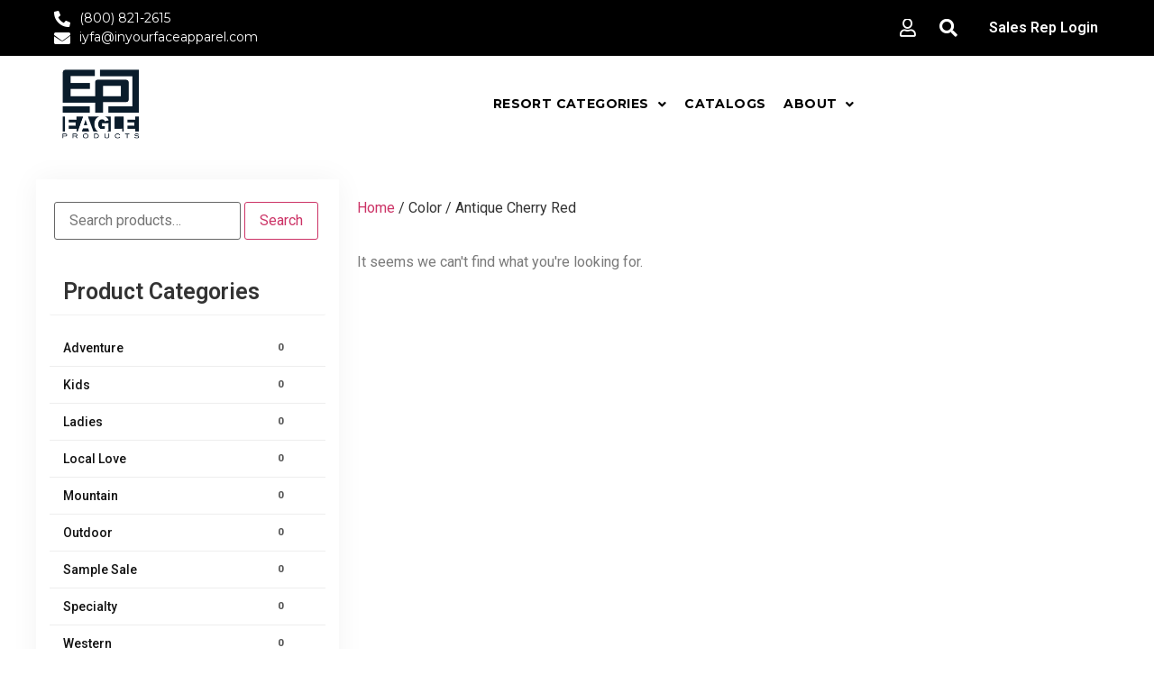

--- FILE ---
content_type: text/html; charset=UTF-8
request_url: https://eagletshirts.com/web2ink-product-color/color-67346/
body_size: 24495
content:
<!doctype html>
<html lang="en-US">
<head>
	<meta charset="UTF-8">
	<meta name="viewport" content="width=device-width, initial-scale=1">
	<link rel="profile" href="https://gmpg.org/xfn/11">
	<meta name='robots' content='index, follow, max-image-preview:large, max-snippet:-1, max-video-preview:-1' />
	<style>img:is([sizes="auto" i], [sizes^="auto," i]) { contain-intrinsic-size: 3000px 1500px }</style>
	<script>window._wca = window._wca || [];</script>

	<!-- This site is optimized with the Yoast SEO plugin v22.9 - https://yoast.com/wordpress/plugins/seo/ -->
	<title>Antique Cherry Red Archives - Eagle Products</title>
	<link rel="canonical" href="https://eagletshirts.com/web2ink-product-color/color-67346/" />
	<meta property="og:locale" content="en_US" />
	<meta property="og:type" content="article" />
	<meta property="og:title" content="Antique Cherry Red Archives - Eagle Products" />
	<meta property="og:description" content="Antique Cherry Red" />
	<meta property="og:url" content="https://eagletshirts.com/web2ink-product-color/color-67346/" />
	<meta property="og:site_name" content="Eagle Products" />
	<meta name="twitter:card" content="summary_large_image" />
	<script type="application/ld+json" class="yoast-schema-graph">{"@context":"https://schema.org","@graph":[{"@type":"CollectionPage","@id":"https://eagletshirts.com/web2ink-product-color/color-67346/","url":"https://eagletshirts.com/web2ink-product-color/color-67346/","name":"Antique Cherry Red Archives - Eagle Products","isPartOf":{"@id":"https://eagletshirts.com/#website"},"breadcrumb":{"@id":"https://eagletshirts.com/web2ink-product-color/color-67346/#breadcrumb"},"inLanguage":"en-US"},{"@type":"BreadcrumbList","@id":"https://eagletshirts.com/web2ink-product-color/color-67346/#breadcrumb","itemListElement":[{"@type":"ListItem","position":1,"name":"Home","item":"https://eagletshirts.com/"},{"@type":"ListItem","position":2,"name":"Antique Cherry Red"}]},{"@type":"WebSite","@id":"https://eagletshirts.com/#website","url":"https://eagletshirts.com/","name":"Eagle Products","description":"Wholesale Apparel, Screen Printing, Custom Artwork, and Fashion Applique","publisher":{"@id":"https://eagletshirts.com/#organization"},"potentialAction":[{"@type":"SearchAction","target":{"@type":"EntryPoint","urlTemplate":"https://eagletshirts.com/?s={search_term_string}"},"query-input":"required name=search_term_string"}],"inLanguage":"en-US"},{"@type":"Organization","@id":"https://eagletshirts.com/#organization","name":"Eagle Products","url":"https://eagletshirts.com/","logo":{"@type":"ImageObject","inLanguage":"en-US","@id":"https://eagletshirts.com/#/schema/logo/image/","url":"https://eagletshirts.com/wp-content/uploads/2020/06/Eagle-Logo.png","contentUrl":"https://eagletshirts.com/wp-content/uploads/2020/06/Eagle-Logo.png","width":103,"height":87,"caption":"Eagle Products"},"image":{"@id":"https://eagletshirts.com/#/schema/logo/image/"}}]}</script>
	<!-- / Yoast SEO plugin. -->


<link rel='dns-prefetch' href='//stats.wp.com' />
<link rel="alternate" type="application/rss+xml" title="Eagle Products &raquo; Feed" href="https://eagletshirts.com/feed/" />
<link rel="alternate" type="application/rss+xml" title="Eagle Products &raquo; Comments Feed" href="https://eagletshirts.com/comments/feed/" />
<link rel="alternate" type="application/rss+xml" title="Eagle Products &raquo; Antique Cherry Red Color Feed" href="https://eagletshirts.com/web2ink-product-color/color-67346/feed/" />
		<!-- This site uses the Google Analytics by MonsterInsights plugin v9.11.1 - Using Analytics tracking - https://www.monsterinsights.com/ -->
		<!-- Note: MonsterInsights is not currently configured on this site. The site owner needs to authenticate with Google Analytics in the MonsterInsights settings panel. -->
					<!-- No tracking code set -->
				<!-- / Google Analytics by MonsterInsights -->
		<script>
window._wpemojiSettings = {"baseUrl":"https:\/\/s.w.org\/images\/core\/emoji\/15.0.3\/72x72\/","ext":".png","svgUrl":"https:\/\/s.w.org\/images\/core\/emoji\/15.0.3\/svg\/","svgExt":".svg","source":{"concatemoji":"https:\/\/eagletshirts.com\/wp-includes\/js\/wp-emoji-release.min.js?ver=215ba4a531c93afde636bf1088a2b747"}};
/*! This file is auto-generated */
!function(i,n){var o,s,e;function c(e){try{var t={supportTests:e,timestamp:(new Date).valueOf()};sessionStorage.setItem(o,JSON.stringify(t))}catch(e){}}function p(e,t,n){e.clearRect(0,0,e.canvas.width,e.canvas.height),e.fillText(t,0,0);var t=new Uint32Array(e.getImageData(0,0,e.canvas.width,e.canvas.height).data),r=(e.clearRect(0,0,e.canvas.width,e.canvas.height),e.fillText(n,0,0),new Uint32Array(e.getImageData(0,0,e.canvas.width,e.canvas.height).data));return t.every(function(e,t){return e===r[t]})}function u(e,t,n){switch(t){case"flag":return n(e,"\ud83c\udff3\ufe0f\u200d\u26a7\ufe0f","\ud83c\udff3\ufe0f\u200b\u26a7\ufe0f")?!1:!n(e,"\ud83c\uddfa\ud83c\uddf3","\ud83c\uddfa\u200b\ud83c\uddf3")&&!n(e,"\ud83c\udff4\udb40\udc67\udb40\udc62\udb40\udc65\udb40\udc6e\udb40\udc67\udb40\udc7f","\ud83c\udff4\u200b\udb40\udc67\u200b\udb40\udc62\u200b\udb40\udc65\u200b\udb40\udc6e\u200b\udb40\udc67\u200b\udb40\udc7f");case"emoji":return!n(e,"\ud83d\udc26\u200d\u2b1b","\ud83d\udc26\u200b\u2b1b")}return!1}function f(e,t,n){var r="undefined"!=typeof WorkerGlobalScope&&self instanceof WorkerGlobalScope?new OffscreenCanvas(300,150):i.createElement("canvas"),a=r.getContext("2d",{willReadFrequently:!0}),o=(a.textBaseline="top",a.font="600 32px Arial",{});return e.forEach(function(e){o[e]=t(a,e,n)}),o}function t(e){var t=i.createElement("script");t.src=e,t.defer=!0,i.head.appendChild(t)}"undefined"!=typeof Promise&&(o="wpEmojiSettingsSupports",s=["flag","emoji"],n.supports={everything:!0,everythingExceptFlag:!0},e=new Promise(function(e){i.addEventListener("DOMContentLoaded",e,{once:!0})}),new Promise(function(t){var n=function(){try{var e=JSON.parse(sessionStorage.getItem(o));if("object"==typeof e&&"number"==typeof e.timestamp&&(new Date).valueOf()<e.timestamp+604800&&"object"==typeof e.supportTests)return e.supportTests}catch(e){}return null}();if(!n){if("undefined"!=typeof Worker&&"undefined"!=typeof OffscreenCanvas&&"undefined"!=typeof URL&&URL.createObjectURL&&"undefined"!=typeof Blob)try{var e="postMessage("+f.toString()+"("+[JSON.stringify(s),u.toString(),p.toString()].join(",")+"));",r=new Blob([e],{type:"text/javascript"}),a=new Worker(URL.createObjectURL(r),{name:"wpTestEmojiSupports"});return void(a.onmessage=function(e){c(n=e.data),a.terminate(),t(n)})}catch(e){}c(n=f(s,u,p))}t(n)}).then(function(e){for(var t in e)n.supports[t]=e[t],n.supports.everything=n.supports.everything&&n.supports[t],"flag"!==t&&(n.supports.everythingExceptFlag=n.supports.everythingExceptFlag&&n.supports[t]);n.supports.everythingExceptFlag=n.supports.everythingExceptFlag&&!n.supports.flag,n.DOMReady=!1,n.readyCallback=function(){n.DOMReady=!0}}).then(function(){return e}).then(function(){var e;n.supports.everything||(n.readyCallback(),(e=n.source||{}).concatemoji?t(e.concatemoji):e.wpemoji&&e.twemoji&&(t(e.twemoji),t(e.wpemoji)))}))}((window,document),window._wpemojiSettings);
</script>
<link rel='stylesheet' id='wcpcsu-style-css' href='https://eagletshirts.com/wp-content/plugins/woocommerce-product-carousel-slider-grid-ultimate-pro/assets/css/style.css?ver=215ba4a531c93afde636bf1088a2b747' media='all' />
<link rel='stylesheet' id='wcpcsu-widget-css' href='https://eagletshirts.com/wp-content/plugins/woocommerce-product-carousel-slider-grid-ultimate-pro/assets/css/widgets.css?ver=215ba4a531c93afde636bf1088a2b747' media='all' />
<link rel='stylesheet' id='hello-elementor-theme-style-css' href='https://eagletshirts.com/wp-content/themes/hello-elementor/theme.min.css?ver=3.1.0' media='all' />
<link rel='stylesheet' id='jet-menu-hello-css' href='https://eagletshirts.com/wp-content/plugins/jet-menu/integration/themes/hello-elementor/assets/css/style.css?ver=2.4.4' media='all' />
<link rel='stylesheet' id='wpb_wmca_accordion_style-css' href='https://eagletshirts.com/wp-content/plugins/WC-Accordion-Menu-Web2ink/elementor/../assets/css/wpb_wmca_style.css?ver=1.0' media='all' />
<style id='wp-emoji-styles-inline-css'>

	img.wp-smiley, img.emoji {
		display: inline !important;
		border: none !important;
		box-shadow: none !important;
		height: 1em !important;
		width: 1em !important;
		margin: 0 0.07em !important;
		vertical-align: -0.1em !important;
		background: none !important;
		padding: 0 !important;
	}
</style>
<link rel='stylesheet' id='wp-block-library-css' href='https://eagletshirts.com/wp-includes/css/dist/block-library/style.min.css?ver=215ba4a531c93afde636bf1088a2b747' media='all' />
<style id='wp-block-library-inline-css'>
.has-text-align-justify{text-align:justify;}
</style>
<link rel='stylesheet' id='mediaelement-css' href='https://eagletshirts.com/wp-includes/js/mediaelement/mediaelementplayer-legacy.min.css?ver=4.2.17' media='all' />
<link rel='stylesheet' id='wp-mediaelement-css' href='https://eagletshirts.com/wp-includes/js/mediaelement/wp-mediaelement.min.css?ver=215ba4a531c93afde636bf1088a2b747' media='all' />
<style id='jetpack-sharing-buttons-style-inline-css'>
.jetpack-sharing-buttons__services-list{display:flex;flex-direction:row;flex-wrap:wrap;gap:0;list-style-type:none;margin:5px;padding:0}.jetpack-sharing-buttons__services-list.has-small-icon-size{font-size:12px}.jetpack-sharing-buttons__services-list.has-normal-icon-size{font-size:16px}.jetpack-sharing-buttons__services-list.has-large-icon-size{font-size:24px}.jetpack-sharing-buttons__services-list.has-huge-icon-size{font-size:36px}@media print{.jetpack-sharing-buttons__services-list{display:none!important}}.editor-styles-wrapper .wp-block-jetpack-sharing-buttons{gap:0;padding-inline-start:0}ul.jetpack-sharing-buttons__services-list.has-background{padding:1.25em 2.375em}
</style>
<style id='pdfemb-pdf-embedder-viewer-style-inline-css'>
.wp-block-pdfemb-pdf-embedder-viewer{max-width:none}

</style>
<style id='classic-theme-styles-inline-css'>
/*! This file is auto-generated */
.wp-block-button__link{color:#fff;background-color:#32373c;border-radius:9999px;box-shadow:none;text-decoration:none;padding:calc(.667em + 2px) calc(1.333em + 2px);font-size:1.125em}.wp-block-file__button{background:#32373c;color:#fff;text-decoration:none}
</style>
<style id='global-styles-inline-css'>
:root{--wp--preset--aspect-ratio--square: 1;--wp--preset--aspect-ratio--4-3: 4/3;--wp--preset--aspect-ratio--3-4: 3/4;--wp--preset--aspect-ratio--3-2: 3/2;--wp--preset--aspect-ratio--2-3: 2/3;--wp--preset--aspect-ratio--16-9: 16/9;--wp--preset--aspect-ratio--9-16: 9/16;--wp--preset--color--black: #000000;--wp--preset--color--cyan-bluish-gray: #abb8c3;--wp--preset--color--white: #ffffff;--wp--preset--color--pale-pink: #f78da7;--wp--preset--color--vivid-red: #cf2e2e;--wp--preset--color--luminous-vivid-orange: #ff6900;--wp--preset--color--luminous-vivid-amber: #fcb900;--wp--preset--color--light-green-cyan: #7bdcb5;--wp--preset--color--vivid-green-cyan: #00d084;--wp--preset--color--pale-cyan-blue: #8ed1fc;--wp--preset--color--vivid-cyan-blue: #0693e3;--wp--preset--color--vivid-purple: #9b51e0;--wp--preset--gradient--vivid-cyan-blue-to-vivid-purple: linear-gradient(135deg,rgba(6,147,227,1) 0%,rgb(155,81,224) 100%);--wp--preset--gradient--light-green-cyan-to-vivid-green-cyan: linear-gradient(135deg,rgb(122,220,180) 0%,rgb(0,208,130) 100%);--wp--preset--gradient--luminous-vivid-amber-to-luminous-vivid-orange: linear-gradient(135deg,rgba(252,185,0,1) 0%,rgba(255,105,0,1) 100%);--wp--preset--gradient--luminous-vivid-orange-to-vivid-red: linear-gradient(135deg,rgba(255,105,0,1) 0%,rgb(207,46,46) 100%);--wp--preset--gradient--very-light-gray-to-cyan-bluish-gray: linear-gradient(135deg,rgb(238,238,238) 0%,rgb(169,184,195) 100%);--wp--preset--gradient--cool-to-warm-spectrum: linear-gradient(135deg,rgb(74,234,220) 0%,rgb(151,120,209) 20%,rgb(207,42,186) 40%,rgb(238,44,130) 60%,rgb(251,105,98) 80%,rgb(254,248,76) 100%);--wp--preset--gradient--blush-light-purple: linear-gradient(135deg,rgb(255,206,236) 0%,rgb(152,150,240) 100%);--wp--preset--gradient--blush-bordeaux: linear-gradient(135deg,rgb(254,205,165) 0%,rgb(254,45,45) 50%,rgb(107,0,62) 100%);--wp--preset--gradient--luminous-dusk: linear-gradient(135deg,rgb(255,203,112) 0%,rgb(199,81,192) 50%,rgb(65,88,208) 100%);--wp--preset--gradient--pale-ocean: linear-gradient(135deg,rgb(255,245,203) 0%,rgb(182,227,212) 50%,rgb(51,167,181) 100%);--wp--preset--gradient--electric-grass: linear-gradient(135deg,rgb(202,248,128) 0%,rgb(113,206,126) 100%);--wp--preset--gradient--midnight: linear-gradient(135deg,rgb(2,3,129) 0%,rgb(40,116,252) 100%);--wp--preset--font-size--small: 13px;--wp--preset--font-size--medium: 20px;--wp--preset--font-size--large: 36px;--wp--preset--font-size--x-large: 42px;--wp--preset--spacing--20: 0.44rem;--wp--preset--spacing--30: 0.67rem;--wp--preset--spacing--40: 1rem;--wp--preset--spacing--50: 1.5rem;--wp--preset--spacing--60: 2.25rem;--wp--preset--spacing--70: 3.38rem;--wp--preset--spacing--80: 5.06rem;--wp--preset--shadow--natural: 6px 6px 9px rgba(0, 0, 0, 0.2);--wp--preset--shadow--deep: 12px 12px 50px rgba(0, 0, 0, 0.4);--wp--preset--shadow--sharp: 6px 6px 0px rgba(0, 0, 0, 0.2);--wp--preset--shadow--outlined: 6px 6px 0px -3px rgba(255, 255, 255, 1), 6px 6px rgba(0, 0, 0, 1);--wp--preset--shadow--crisp: 6px 6px 0px rgba(0, 0, 0, 1);}:where(.is-layout-flex){gap: 0.5em;}:where(.is-layout-grid){gap: 0.5em;}body .is-layout-flex{display: flex;}.is-layout-flex{flex-wrap: wrap;align-items: center;}.is-layout-flex > :is(*, div){margin: 0;}body .is-layout-grid{display: grid;}.is-layout-grid > :is(*, div){margin: 0;}:where(.wp-block-columns.is-layout-flex){gap: 2em;}:where(.wp-block-columns.is-layout-grid){gap: 2em;}:where(.wp-block-post-template.is-layout-flex){gap: 1.25em;}:where(.wp-block-post-template.is-layout-grid){gap: 1.25em;}.has-black-color{color: var(--wp--preset--color--black) !important;}.has-cyan-bluish-gray-color{color: var(--wp--preset--color--cyan-bluish-gray) !important;}.has-white-color{color: var(--wp--preset--color--white) !important;}.has-pale-pink-color{color: var(--wp--preset--color--pale-pink) !important;}.has-vivid-red-color{color: var(--wp--preset--color--vivid-red) !important;}.has-luminous-vivid-orange-color{color: var(--wp--preset--color--luminous-vivid-orange) !important;}.has-luminous-vivid-amber-color{color: var(--wp--preset--color--luminous-vivid-amber) !important;}.has-light-green-cyan-color{color: var(--wp--preset--color--light-green-cyan) !important;}.has-vivid-green-cyan-color{color: var(--wp--preset--color--vivid-green-cyan) !important;}.has-pale-cyan-blue-color{color: var(--wp--preset--color--pale-cyan-blue) !important;}.has-vivid-cyan-blue-color{color: var(--wp--preset--color--vivid-cyan-blue) !important;}.has-vivid-purple-color{color: var(--wp--preset--color--vivid-purple) !important;}.has-black-background-color{background-color: var(--wp--preset--color--black) !important;}.has-cyan-bluish-gray-background-color{background-color: var(--wp--preset--color--cyan-bluish-gray) !important;}.has-white-background-color{background-color: var(--wp--preset--color--white) !important;}.has-pale-pink-background-color{background-color: var(--wp--preset--color--pale-pink) !important;}.has-vivid-red-background-color{background-color: var(--wp--preset--color--vivid-red) !important;}.has-luminous-vivid-orange-background-color{background-color: var(--wp--preset--color--luminous-vivid-orange) !important;}.has-luminous-vivid-amber-background-color{background-color: var(--wp--preset--color--luminous-vivid-amber) !important;}.has-light-green-cyan-background-color{background-color: var(--wp--preset--color--light-green-cyan) !important;}.has-vivid-green-cyan-background-color{background-color: var(--wp--preset--color--vivid-green-cyan) !important;}.has-pale-cyan-blue-background-color{background-color: var(--wp--preset--color--pale-cyan-blue) !important;}.has-vivid-cyan-blue-background-color{background-color: var(--wp--preset--color--vivid-cyan-blue) !important;}.has-vivid-purple-background-color{background-color: var(--wp--preset--color--vivid-purple) !important;}.has-black-border-color{border-color: var(--wp--preset--color--black) !important;}.has-cyan-bluish-gray-border-color{border-color: var(--wp--preset--color--cyan-bluish-gray) !important;}.has-white-border-color{border-color: var(--wp--preset--color--white) !important;}.has-pale-pink-border-color{border-color: var(--wp--preset--color--pale-pink) !important;}.has-vivid-red-border-color{border-color: var(--wp--preset--color--vivid-red) !important;}.has-luminous-vivid-orange-border-color{border-color: var(--wp--preset--color--luminous-vivid-orange) !important;}.has-luminous-vivid-amber-border-color{border-color: var(--wp--preset--color--luminous-vivid-amber) !important;}.has-light-green-cyan-border-color{border-color: var(--wp--preset--color--light-green-cyan) !important;}.has-vivid-green-cyan-border-color{border-color: var(--wp--preset--color--vivid-green-cyan) !important;}.has-pale-cyan-blue-border-color{border-color: var(--wp--preset--color--pale-cyan-blue) !important;}.has-vivid-cyan-blue-border-color{border-color: var(--wp--preset--color--vivid-cyan-blue) !important;}.has-vivid-purple-border-color{border-color: var(--wp--preset--color--vivid-purple) !important;}.has-vivid-cyan-blue-to-vivid-purple-gradient-background{background: var(--wp--preset--gradient--vivid-cyan-blue-to-vivid-purple) !important;}.has-light-green-cyan-to-vivid-green-cyan-gradient-background{background: var(--wp--preset--gradient--light-green-cyan-to-vivid-green-cyan) !important;}.has-luminous-vivid-amber-to-luminous-vivid-orange-gradient-background{background: var(--wp--preset--gradient--luminous-vivid-amber-to-luminous-vivid-orange) !important;}.has-luminous-vivid-orange-to-vivid-red-gradient-background{background: var(--wp--preset--gradient--luminous-vivid-orange-to-vivid-red) !important;}.has-very-light-gray-to-cyan-bluish-gray-gradient-background{background: var(--wp--preset--gradient--very-light-gray-to-cyan-bluish-gray) !important;}.has-cool-to-warm-spectrum-gradient-background{background: var(--wp--preset--gradient--cool-to-warm-spectrum) !important;}.has-blush-light-purple-gradient-background{background: var(--wp--preset--gradient--blush-light-purple) !important;}.has-blush-bordeaux-gradient-background{background: var(--wp--preset--gradient--blush-bordeaux) !important;}.has-luminous-dusk-gradient-background{background: var(--wp--preset--gradient--luminous-dusk) !important;}.has-pale-ocean-gradient-background{background: var(--wp--preset--gradient--pale-ocean) !important;}.has-electric-grass-gradient-background{background: var(--wp--preset--gradient--electric-grass) !important;}.has-midnight-gradient-background{background: var(--wp--preset--gradient--midnight) !important;}.has-small-font-size{font-size: var(--wp--preset--font-size--small) !important;}.has-medium-font-size{font-size: var(--wp--preset--font-size--medium) !important;}.has-large-font-size{font-size: var(--wp--preset--font-size--large) !important;}.has-x-large-font-size{font-size: var(--wp--preset--font-size--x-large) !important;}
:where(.wp-block-post-template.is-layout-flex){gap: 1.25em;}:where(.wp-block-post-template.is-layout-grid){gap: 1.25em;}
:where(.wp-block-columns.is-layout-flex){gap: 2em;}:where(.wp-block-columns.is-layout-grid){gap: 2em;}
:root :where(.wp-block-pullquote){font-size: 1.5em;line-height: 1.6;}
</style>
<link rel='stylesheet' id='wdp-style-css' href='https://eagletshirts.com/wp-content/plugins/aco-woo-dynamic-pricing/assets/css/frontend.css?ver=4.5.4' media='all' />
<link rel='stylesheet' id='dashicons-css' href='https://eagletshirts.com/wp-includes/css/dashicons.min.css?ver=215ba4a531c93afde636bf1088a2b747' media='all' />
<link rel='stylesheet' id='w2i-frontend-css' href='https://eagletshirts.com/wp-content/plugins/web2ink/css/frontend.css?ver=2893011' media='all' />
<link rel='stylesheet' id='woocommerce-layout-css' href='https://eagletshirts.com/wp-content/plugins/woocommerce/assets/css/woocommerce-layout.css?ver=9.0.3' media='all' />
<style id='woocommerce-layout-inline-css'>

	.infinite-scroll .woocommerce-pagination {
		display: none;
	}
</style>
<link rel='stylesheet' id='woocommerce-smallscreen-css' href='https://eagletshirts.com/wp-content/plugins/woocommerce/assets/css/woocommerce-smallscreen.css?ver=9.0.3' media='only screen and (max-width: 768px)' />
<link rel='stylesheet' id='woocommerce-general-css' href='https://eagletshirts.com/wp-content/plugins/woocommerce/assets/css/woocommerce.css?ver=9.0.3' media='all' />
<style id='woocommerce-inline-inline-css'>
.woocommerce form .form-row .required { visibility: visible; }
</style>
<link rel='stylesheet' id='font-awesome-css' href='https://eagletshirts.com/wp-content/plugins/elementor/assets/lib/font-awesome/css/font-awesome.min.css?ver=4.7.0' media='all' />
<link rel='stylesheet' id='simple-line-icons-wl-css' href='https://eagletshirts.com/wp-content/plugins/woolentor-addons/assets/css/simple-line-icons.css?ver=2.9.2' media='all' />
<link rel='stylesheet' id='htflexboxgrid-css' href='https://eagletshirts.com/wp-content/plugins/woolentor-addons/assets/css/htflexboxgrid.css?ver=2.9.2' media='all' />
<link rel='stylesheet' id='slick-css' href='https://eagletshirts.com/wp-content/plugins/woolentor-addons/assets/css/slick.css?ver=2.9.2' media='all' />
<link rel='stylesheet' id='woolentor-widgets-css' href='https://eagletshirts.com/wp-content/plugins/woolentor-addons/assets/css/woolentor-widgets.css?ver=2.9.2' media='all' />
<link rel='stylesheet' id='perfect-scrollbar-css' href='https://eagletshirts.com/wp-content/plugins/woocommerce-product-carousel-slider-grid-ultimate-pro/woo-smart-wishlist/assets/libs/perfect-scrollbar/css/perfect-scrollbar.min.css?ver=215ba4a531c93afde636bf1088a2b747' media='all' />
<link rel='stylesheet' id='perfect-scrollbar-wpc-css' href='https://eagletshirts.com/wp-content/plugins/woocommerce-product-carousel-slider-grid-ultimate-pro/woo-smart-wishlist/assets/libs/perfect-scrollbar/css/custom-theme.css?ver=215ba4a531c93afde636bf1088a2b747' media='all' />
<link rel='stylesheet' id='woosw-feather-css' href='https://eagletshirts.com/wp-content/plugins/woocommerce-product-carousel-slider-grid-ultimate-pro/woo-smart-wishlist/assets/libs/feather/feather.css?ver=215ba4a531c93afde636bf1088a2b747' media='all' />
<link rel='stylesheet' id='woosw-frontend-css' href='https://eagletshirts.com/wp-content/plugins/woocommerce-product-carousel-slider-grid-ultimate-pro/woo-smart-wishlist/assets/css/frontend.css?ver=215ba4a531c93afde636bf1088a2b747' media='all' />
<style id='woosw-frontend-inline-css'>
.woosw-area .woosw-inner .woosw-content .woosw-content-bot .woosw-notice { background-color: #5fbd74; } .woosw-area .woosw-inner .woosw-content .woosw-content-bot .woosw-content-bot-inner .woosw-page a:hover, .woosw-area .woosw-inner .woosw-content .woosw-content-bot .woosw-content-bot-inner .woosw-continue:hover { color: #5fbd74; } 
</style>
<link rel='stylesheet' id='hello-elementor-css' href='https://eagletshirts.com/wp-content/themes/hello-elementor/style.min.css?ver=3.1.0' media='all' />
<link rel='stylesheet' id='hello-elementor-header-footer-css' href='https://eagletshirts.com/wp-content/themes/hello-elementor/header-footer.min.css?ver=3.1.0' media='all' />
<link rel='stylesheet' id='font-awesome-all-css' href='https://eagletshirts.com/wp-content/plugins/jet-menu/assets/public/lib/font-awesome/css/all.min.css?ver=5.12.0' media='all' />
<link rel='stylesheet' id='font-awesome-v4-shims-css' href='https://eagletshirts.com/wp-content/plugins/jet-menu/assets/public/lib/font-awesome/css/v4-shims.min.css?ver=5.12.0' media='all' />
<link rel='stylesheet' id='jet-menu-public-styles-css' href='https://eagletshirts.com/wp-content/plugins/jet-menu/assets/public/css/public.css?ver=2.4.4' media='all' />
<link rel='stylesheet' id='elementor-icons-css' href='https://eagletshirts.com/wp-content/plugins/elementor/assets/lib/eicons/css/elementor-icons.min.css?ver=5.30.0' media='all' />
<link rel='stylesheet' id='elementor-frontend-css' href='https://eagletshirts.com/wp-content/plugins/elementor/assets/css/frontend.min.css?ver=3.22.3' media='all' />
<link rel='stylesheet' id='swiper-css' href='https://eagletshirts.com/wp-content/plugins/elementor/assets/lib/swiper/v8/css/swiper.min.css?ver=8.4.5' media='all' />
<link rel='stylesheet' id='elementor-post-10-css' href='https://eagletshirts.com/wp-content/uploads/elementor/css/post-10.css?ver=1750795921' media='all' />
<link rel='stylesheet' id='elementor-pro-css' href='https://eagletshirts.com/wp-content/plugins/elementor-pro/assets/css/frontend.min.css?ver=3.21.2' media='all' />
<link rel='stylesheet' id='elementor-global-css' href='https://eagletshirts.com/wp-content/uploads/elementor/css/global.css?ver=1750795923' media='all' />
<link rel='stylesheet' id='elementor-post-9-css' href='https://eagletshirts.com/wp-content/uploads/elementor/css/post-9.css?ver=1750795923' media='all' />
<link rel='stylesheet' id='jet-woo-builder-css' href='https://eagletshirts.com/wp-content/plugins/jet-woo-builder/assets/css/frontend.css?ver=2.1.12' media='all' />
<style id='jet-woo-builder-inline-css'>
@font-face {
				font-family: "WooCommerce";
				font-weight: normal;
				font-style: normal;
				src: url("https://eagletshirts.com/wp-content/plugins/woocommerce/assets/fonts/WooCommerce.eot");
				src: url("https://eagletshirts.com/wp-content/plugins/woocommerce/assets/fonts/WooCommerce.eot?#iefix") format("embedded-opentype"),
					 url("https://eagletshirts.com/wp-content/plugins/woocommerce/assets/fonts/WooCommerce.woff") format("woff"),
					 url("https://eagletshirts.com/wp-content/plugins/woocommerce/assets/fonts/WooCommerce.ttf") format("truetype"),
					 url("https://eagletshirts.com/wp-content/plugins/woocommerce/assets/fonts/WooCommerce.svg#WooCommerce") format("svg");
			}
</style>
<link rel='stylesheet' id='elementor-icons-shared-0-css' href='https://eagletshirts.com/wp-content/plugins/elementor/assets/lib/font-awesome/css/fontawesome.min.css?ver=5.15.3' media='all' />
<link rel='stylesheet' id='elementor-icons-fa-solid-css' href='https://eagletshirts.com/wp-content/plugins/elementor/assets/lib/font-awesome/css/solid.min.css?ver=5.15.3' media='all' />
<link rel='stylesheet' id='elementor-post-221-css' href='https://eagletshirts.com/wp-content/uploads/elementor/css/post-221.css?ver=1750796055' media='all' />
<link rel='stylesheet' id='elementor-post-18479-css' href='https://eagletshirts.com/wp-content/uploads/elementor/css/post-18479.css?ver=1750796567' media='all' />
<link rel='stylesheet' id='tawcvs-frontend-css' href='https://eagletshirts.com/wp-content/plugins/variation-swatches-for-woocommerce/assets/css/frontend.css?ver=2.2.2' media='all' />
<link rel='stylesheet' id='eael-general-css' href='https://eagletshirts.com/wp-content/plugins/essential-addons-for-elementor-lite/assets/front-end/css/view/general.min.css?ver=6.5.7' media='all' />
<link rel='stylesheet' id='google-fonts-1-css' href='https://fonts.googleapis.com/css?family=Roboto%3A100%2C100italic%2C200%2C200italic%2C300%2C300italic%2C400%2C400italic%2C500%2C500italic%2C600%2C600italic%2C700%2C700italic%2C800%2C800italic%2C900%2C900italic%7CRoboto+Slab%3A100%2C100italic%2C200%2C200italic%2C300%2C300italic%2C400%2C400italic%2C500%2C500italic%2C600%2C600italic%2C700%2C700italic%2C800%2C800italic%2C900%2C900italic%7CMontserrat%3A100%2C100italic%2C200%2C200italic%2C300%2C300italic%2C400%2C400italic%2C500%2C500italic%2C600%2C600italic%2C700%2C700italic%2C800%2C800italic%2C900%2C900italic&#038;display=auto&#038;ver=215ba4a531c93afde636bf1088a2b747' media='all' />
<link rel='stylesheet' id='elementor-icons-fa-regular-css' href='https://eagletshirts.com/wp-content/plugins/elementor/assets/lib/font-awesome/css/regular.min.css?ver=5.15.3' media='all' />
<link rel='stylesheet' id='elementor-icons-fa-brands-css' href='https://eagletshirts.com/wp-content/plugins/elementor/assets/lib/font-awesome/css/brands.min.css?ver=5.15.3' media='all' />
<link rel="preconnect" href="https://fonts.gstatic.com/" crossorigin><script src="https://eagletshirts.com/wp-includes/js/jquery/jquery.min.js?ver=3.7.1" id="jquery-core-js"></script>
<script src="https://eagletshirts.com/wp-includes/js/jquery/jquery-migrate.min.js?ver=3.4.1" id="jquery-migrate-js"></script>
<script id="awd-script-js-extra">
var awdajaxobject = {"url":"https:\/\/eagletshirts.com\/wp-admin\/admin-ajax.php","nonce":"861a6806ad","priceGroup":"","dynamicPricing":"","variablePricing":"","thousandSeparator":",","decimalSeparator":"."};
</script>
<script src="https://eagletshirts.com/wp-content/plugins/aco-woo-dynamic-pricing/assets/js/frontend.js?ver=4.5.4" id="awd-script-js"></script>
<script src="https://eagletshirts.com/wp-content/plugins/woocommerce/assets/js/jquery-blockui/jquery.blockUI.min.js?ver=2.7.0-wc.9.0.3" id="jquery-blockui-js" defer data-wp-strategy="defer"></script>
<script id="wc-add-to-cart-js-extra">
var wc_add_to_cart_params = {"ajax_url":"\/wp-admin\/admin-ajax.php","wc_ajax_url":"\/?wc-ajax=%%endpoint%%","i18n_view_cart":"View cart","cart_url":"https:\/\/eagletshirts.com\/?page_id=22","is_cart":"","cart_redirect_after_add":"no"};
</script>
<script src="https://eagletshirts.com/wp-content/plugins/woocommerce/assets/js/frontend/add-to-cart.min.js?ver=9.0.3" id="wc-add-to-cart-js" defer data-wp-strategy="defer"></script>
<script src="https://eagletshirts.com/wp-content/plugins/woocommerce/assets/js/js-cookie/js.cookie.min.js?ver=2.1.4-wc.9.0.3" id="js-cookie-js" defer data-wp-strategy="defer"></script>
<script id="woocommerce-js-extra">
var woocommerce_params = {"ajax_url":"\/wp-admin\/admin-ajax.php","wc_ajax_url":"\/?wc-ajax=%%endpoint%%"};
</script>
<script src="https://eagletshirts.com/wp-content/plugins/woocommerce/assets/js/frontend/woocommerce.min.js?ver=9.0.3" id="woocommerce-js" defer data-wp-strategy="defer"></script>
<script id="kk-script-js-extra">
var fetchCartItems = {"ajax_url":"https:\/\/eagletshirts.com\/wp-admin\/admin-ajax.php","action":"kk_wc_fetchcartitems","nonce":"1240f47f29","currency":"USD"};
</script>
<script src="https://eagletshirts.com/wp-content/plugins/kliken-marketing-for-google/assets/kk-script.js?ver=215ba4a531c93afde636bf1088a2b747" id="kk-script-js"></script>
<script id="WCPAY_ASSETS-js-extra">
var wcpayAssets = {"url":"https:\/\/eagletshirts.com\/wp-content\/plugins\/woocommerce-payments\/dist\/"};
</script>
<script src="https://stats.wp.com/s-202603.js" id="woocommerce-analytics-js" defer data-wp-strategy="defer"></script>
<link rel="https://api.w.org/" href="https://eagletshirts.com/wp-json/" /><link rel="EditURI" type="application/rsd+xml" title="RSD" href="https://eagletshirts.com/xmlrpc.php?rsd" />

	<style>img#wpstats{display:none}</style>
			<noscript><style>.woocommerce-product-gallery{ opacity: 1 !important; }</style></noscript>
	<meta name="generator" content="Elementor 3.22.3; features: e_optimized_assets_loading, additional_custom_breakpoints; settings: css_print_method-external, google_font-enabled, font_display-auto">
<link rel="icon" href="https://eagletshirts.com/wp-content/uploads/2020/06/Eagle-Logo.png" sizes="32x32" />
<link rel="icon" href="https://eagletshirts.com/wp-content/uploads/2020/06/Eagle-Logo.png" sizes="192x192" />
<link rel="apple-touch-icon" href="https://eagletshirts.com/wp-content/uploads/2020/06/Eagle-Logo.png" />
<meta name="msapplication-TileImage" content="https://eagletshirts.com/wp-content/uploads/2020/06/Eagle-Logo.png" />
		<style id="wp-custom-css">
			._main_menu_nav .elementor-item {
    text-align: center !important;
}

._align_middle_menu .top-level-link {
    line-height: 50px;
}

#woocommerce-product-search-field-0{
	width:70%;
}


.site-navigation ul li .top-level-link {
    padding: 19px 34px !important;
    color: #000;
    font-size: 16px !important;
    font-weight: 600 !important;
    font-family: Montserrat;
    text-transform: uppercase;
    text-align: center;
    line-height: 26px;
} 

.elementor-element-85ba64e .elementkit-tab-wraper.vertical .elementkit-tab-nav {
		display: flex !important;
}

.elementor-element-85ba64e .elementkit-tab-wraper.vertical .elementkit-tab-nav  li {
		width: 33.33% !important;
}

.elementor-290 .elementor-element.elementor-element-85ba64e .elementkit-tab-wraper.vertical .elementkit-nav-item:not(:last-child) {
    margin-bottom: -5px !important;
}

.elementor-element-85ba64e .elementkit-tab-wraper.vertical .elementkit-tab-nav  .elementkit-nav-link {
		border: 0 !important;
}


._main_menu_nav .menu-item:last-child a {
    padding-right: 0 !important;
}


.site-navigation .current-menu-item .jet-menu-title::after{
 
 /* .site-navigation .jet-menu-title:hover::after { */ 
    content: " " !important;
    width: 60px !important;
    height: 4px !important;
    position: absolute !important;
    bottom: 0 !important;
    opacity: 1 !important;
    left: 0 !important;
    right: 0 !important;
    display: inline-block !important;
    margin: 0 auto !important;
    background: #0098F1 !important;
}




.page-header {
    display: none !important;
}

._btn_slider {
    cursor: pointer;
}

#rev_slider_1_1_forcefullwidth .tp-bullet-title {
    display: none !important;
}

#rev_slider_1_1_forcefullwidth .tp-bullets {
    top: auto !important;
    bottom: 90px !important;
}

#_sec_1_home .elementor-container {
    background: #fff !important;
    border-radius: 20px;
    box-shadow: 0 0 15px 10px rgba(0, 0, 0, 0.16);
    position: relative;
    z-index: 9;
}

#_sec_1_home {
    margin-top: -80px;
    position: relative;
    z-index: 9;
}

#_sec_1_home .elementor-tabs-wrapper .elementor-tab-title {
    float: right;
    padding: 15px 60px;
    background: #fff !important;
    border-bottom: 2px solid #0098F1 !important;
    margin: 0 5px;
    border-radius: 5px;
}

#_sec_1_home .elementor-tabs {
    position: relative;
    margin-top: -85px;
    display: table;
}


#_sec_1_home  .elementor-tab-title a {
    color: #000 !important;
    font-size: 16px;
    font-weight: 500 !important;
    font-family: Montserrat !important;
    letter-spacing: 1px;
}
#_sec_1_home .elementor-tab-title.elementor-tab-desktop-title.elementor-active {
    background: #0098F1 !important;
    display: table;
}
#_sec_1_home .elementor-tab-title.elementor-tab-desktop-title.elementor-active a {
    color: #fff !important;
}

#_sec_1_home .elementor-tab-content {
    padding: 0 !important;
}

#_sec_1_home .elementor-tabs-content-wrapper {
    margin-top: 70px;
}
._home_tab_ouline_box {
    border: 1px solid #666;
    padding-top: 65px;
    padding-bottom: 65px;
    padding-right: 35px;
    position: relative;
    display: table;
}

._home_tab_box_content {
    float: right;
    width: 60%;
}

._home_tab_box_img {
    position: absolute;
    left: -2px;
    top: -22px;
    border: 0;
}

._home_tab_box_content h4 {
    color: #000;
    font-size: 30px;
    font-family: montserrat;
    font-weight: 400 !important;
    position: absolute;
    top: -21px;
    background: #fff;
    padding: 0 10px;
    margin-left: -10px;
}

.elementor-section.elementor-section-boxed > .elementor-container {
    max-width: 1380px;
}
._home_tab_box_content li {
    font-weight: 500;
    margin-bottom: 5px;
}


._home_tab_box_content ul {
  list-style: none; 
}

._home_tab_box_content ul li::before {
  content: "\2022";
  color: #0098F1; 
  font-weight: bold; 
  display: inline-block;
  width: 1em; 
  margin-left: -1em; 
}

._rol_over_col {
    position: relative;
}
._roll_over_ttitle {
    position: absolute;
    bottom: 60px;
    width: 100% !important;
    text-align: center;
}

._rolover_text_content {
    position: absolute;
    top: 0;
    bottom: 0;
}


._rolover_text_content .elementor-widget-container{
    display: table;
    height: 100%;
    width: 100%;
    text-align: center;
}

._rolover_text_content .elementor-text-editor {
    display: table-cell;
    vertical-align: middle;
    padding-left: 50px;
    padding-right: 50px;
}

._rolover_text_content h4 {
    color: #fff;
    font-size: 30px;
    font-weight: 300;
    margin-bottom: 25px;
}

._rolover_text_content p {
    color: #fff;
}

._rolover_text_content a {
    color: #fff;
    border-bottom: 2px solid #fff;
    padding-bottom: 6px;
    padding-left: 10px;
    padding-right: 10px;
    display: inline-block;
    margin-top: 10px;
}

._rolover_text_content {
    opacity: 0;
    transition: 0.5s;
}

._rol_over_col:hover ._rolover_text_content {
    opacity: 1;
    transition: 0.5s;
}

._rol_over_col:hover ._roll_over_ttitle {
    opacity: 0 !important;
}

._eagle_product_left {
    padding-left: 275px;
    padding-top: 50px;
    padding-right: 30px;
}

._home_carosel .elementor-image-carousel-caption {
    font-size: 16px !important;
    margin-top: 25px;
    line-height: 25px;
    font-weight: 600 !important;
}

._home_carosel .elementor-swiper-button {
    color: #B2B2B2 !important;
}

._home_carosel .swiper-pagination {
    display: none;
}

._home_carosel .elementor-widget-container {
    max-width: 1720px !important;
    margin: 0 auto !important;
}

._home_carosel .elementor-swiper-button-next {
    right: 70px;
}

._home_carosel .elementor-swiper-button-prev {
    left: 70px;
}




.atw_item_title {
    font-family: Montserrat !important;
}

.atw_item_info {
    font-family: montserrat !important;
}

.atw_single_slide {
    border: 1px solid #E4E4E4;
}

.atw_single_slide img {
    width: 100% !important;
    height: auto !important;
}

._brand_overlay {
    position: absolute;
    bottom: 160px;
}


._brand_overlay img{
    box-shadow: 10px 0px 10px 4px #848483;
}

._brand_overlay_btn {
    position: absolute;
    bottom: 130px;
}

._brand_product_left {
    position: relative;
    z-index: 9 !important;
}


header.site-header {
    width: 100% !important;
    max-width: 100% !important;
    position: relative;
}

header.site-header ._inner_header{
    width: 100% !important;
    max-width: 1820px !important;
    margin: 0 auto;
    display: table;
}

.site-branding {
    float: left;
}


._top_left {
    float: left;
    width: 50% !important;
    padding-left: 10px;
}
._top_right {
    float: right;
    width: 50%;
    padding-right: 10px;
}

._top_bar {
    background: #000000;
    padding: 12px 15px;
    display: table;
    width: 100%;
}
._top_right ul {
    list-style: none;
    display: inline-block;
    text-align: right;
    width: 100% !important;
    padding: 0;
}
._top_bar ._inner_header {
    max-width: 1820px;
    margin: 0 auto !important;
    width: 100%;
}
._top_right ul li {
    display: inline-block;
    margin-left: 20px;
}

._top_left ul {
    list-style: none;
    display: inline-block;
    text-align: left;
    width: 100% !important;
    padding: 0;
}

._top_left ul li {
    display: inline-block;
    margin-right: 20px;
}

._top_left ul li a {
    color: #fff;
    font-family: montserrat !important;
    font-weight: 500;
    font-size: 15px;
}
._top_left ul li img {
    margin-right: 5px;
    position: relative;
    top: 3px;
}

.jet-menu {
    position: static;
}

.jet-menu-container {
    position: static;
    width: 100%;
}

.jet-sub-mega-menu {
    width: 100% !important;
}

.site-header .jet-menu-item-41 > .jet-sub-mega-menu,
.site-header .jet-menu-item-42 > .jet-sub-mega-menu {
    width: 100% !important;
}

._menu_1_sec_1 .elementor-column-wrap.elementor-element-populated {
    padding-top: 0 !important;
}

#site-footer {
    background: #272727;
    padding: 130px 0;
    display: inline-block;
    width: 100%;
}

._footer_container {
    max-width: 1380px;
    margin: 0 auto;
}

._footer_left {
    float: left;
    width: 50%;
    padding-left: 15px;
    padding-right: 15px;
}

._footer_right {
    float: left;
    width: 50%;
    padding-left: 15px;
    padding-right: 15px;
}

._footer_left img {
    margin-bottom: 50px;
}

._footer_left .textwidget {
    max-width: 380px;
    font-family: Montserrat !important;
}

._footer_right h3 {
    font-size: 30px;
    font-family: montserrat;
    font-weight: 700;
    color: #fff;
    margin-bottom: 20px;
}
._footer_right ul {
    list-style: none;
    padding: 0;
    font-family: montserrat !important;
    font-size: 20px;
}

._footer_right ul li {
    margin-bottom: 20px;
}

._footer_right ul li a {
    color: #fff !important;
}

._footer_right ul li a i {
    margin-right: 10px;
}

._footer_bottom {
    text-align: center;
    color: #fff;
    background: #202020;
    padding: 18px 0 10px 0;
    font-family: montserrat;
    margin-top: -5px;
}


#rev_slider_1_1_wrapper .ares .tp-bullet {
     background: #fff !important;
}
#rev_slider_1_1_wrapper .ares .tp-bullet:hover, #rev_slider_1_1_wrapper .ares .tp-bullet.selected {
    background: #0098F1 !important;
}


#sample_slider .owl-nav.disabled {
    display: block !important;
}

#sample_slider .sa_owl_theme .disabled .owl-prev, 
#sample_slider .sa_owl_theme .disabled .owl-next {
    display: block !important;
}

._brand_menu_logo {
    margin-bottom: 15px;
}

._mega_menu_tab_brands .elementkit-nav-item a {
    padding: 0 !important;
    margin: 0 !important;
    border: 0 !important;
    opacity: 0.7;
}
._mega_menu_tab_brands .elementkit-nav-item a.active{
     opacity: 1 !important;     
} 

._col_md_half {
    float: left;
    width: 50%;
}

._mega_menu_tab_brands h3{
    color: #000000;
    font-family: "Montserrat", Sans-serif;
    font-size: 60px;
    font-weight: 800;
    margin-top: 0 !important;
    margin-bottom: 15px !important;
}

._mega_menu_tab_brands p,
._mega_menu_tab_brands{
    color: #000000;
    font-family: "Montserrat", Sans-serif;
    font-size: 16px;
    line-height: 30px;
}

._brand_mega_tab_content {
    padding-right: 50px;
}


@media screen and (max-width: 1380px){
    .site-navigation ul li .top-level-link {
        font-size: 14px !important;
        padding: 19px 20px !important;
    }
    ._eagle_product_left {
    padding-left: 15px;
    padding-top: 0;
    padding-right: 0;
    }
    ._home_carosel .elementor-swiper-button-prev {
    left: 0;
    }
    ._home_carosel .elementor-swiper-button-next {
    right: 0;
    }
    ._home_carosel .elementor-image-carousel-caption {
    font-size: 14px !important;
    }
}


@media screen and (max-width: 1280px){
    ._home_tab_box_img {
    position: static;
    border: 0;
    margin: 0 auto;
    display: table; 
    }
    ._home_tab_box_content h4 {
    position: static;
    background: transparent;
    }
    ._home_tab_box_content {
    float: right;
    width: 100%;
    text-align: center;
    padding-top: 20px;
    }
    ._home_tab_ouline_box {
    border: 1px solid #d7d6d6;
    padding: 15px !important;
    }
    ._rolover_text_content .elementor-text-editor {
    padding-left: 15px;
    padding-right: 15px;
    }
    ._rolover_text_content p {
    font-size: 13px;
    }
    ._rolover_text_content h4 {
    margin-bottom: 15px;
    font-size: 20px;
    font-weight: 600;
    }
    #_sec_1_home .elementor-container {
    width: 98%;
    }

    #_sec_1_home .elementor-container .elementor-element-populated {
    padding: 30px 30px 30px 30px;
    }

}

@media screen and (max-width: 1199px){
    ._eagle_product_left .elementor-column-wrap.elementor-element-populated {
    padding: 30px 30px 0px 0px !important;
    }
    ._eagle_product_left .elementor-widget-container {
    margin-bottom: 0 !important;
    }
}

@media screen and (max-width: 1024px){
    ._eagle_product_left {
    width: 100% !important;
    padding-bottom: 30px !important;
    text-align: center !important;
    padding-right: 15px;
    }
    ._eagle_product_left h3 {
    text-align: center;
    }
    ._eagle_product_left .elementor-button {
    margin: 0 auto;
    display: table;
    }
    ._eagle_product_right{
    width: 100% !important;
    padding-bottom: 50px !important;
    text-align: center !important;
    padding-right: 15px;
    padding-left: 15px;
    }

    .site-navigation {
    display: none !important;
    }
    button#responsive-menu-button .responsive-menu-inner, .responsive-menu-inner::before, 
    button#responsive-menu-button .responsive-menu-inner::after {
     background-color: #090909 !important;
    }
    button#responsive-menu-button {
    width: 25px !important;
    height: 25px !important;
    top: 95px !important;
    right: 25px !important;
    background: transparent !important;
    position: absolute !important;
    }
    #responsive-menu-container {
    background: #000 !important;
    }
    #responsive-menu-container #responsive-menu-wrapper {
    background: #000 !important;
    }
    #responsive-menu-container #responsive-menu li.responsive-menu-item a {
    background-color: #000 !important;
    font-size: 15px !important;
    font-family: montserrat !important;
    letter-spacing: 1px ;
    font-weight: 400 !important;
    padding: 6px 25px !important;
    height: auto !important;
    }
    #responsive-menu-search-box {
    display: none !important;
    }
    #responsive-menu-container #responsive-menu li.responsive-menu-item a:hover {
    background-color: #0098F1 !important;
    }
    #responsive-menu-container #responsive-menu li.responsive-menu-item a .responsive-menu-subarrow {
    height: 52px !important;
    line-height: 50px !important;
    width: 60px !important;
    background-color: #666 !important;
    }
    #_sec_1_home {
    margin-top: -30px;
    }
    #rev_slider_1_1_forcefullwidth .tp-bullets {
    bottom: 25px !important;
    }
    #_sec_1_home .elementor-tabs {
    margin-top: 0;
    }
    #_sec_1_home .elementor-tabs-wrapper .elementor-tab-title {
        float: left;
    }
    #_sec_1_home .elementor-tabs-content-wrapper {
    margin-top: 15px;
    }
}

.bdt-protected-content {
    display: flex;
    flex-direction: column-reverse;
}

.bdt-password-protected-content-fields {
    margin-bottom: 30px;
}
section#brand_name_sec {
    overflow: hidden;
}
.jet-sub-menu .jet-menu-item-wrapper .jet-menu-title {
	white-space:nowrap;
/* 	padding-left: 20px; */
	padding:5px 15px;
}

.jet-sub-menu li:nth-child(even) {
 background-color:#222;
}
.jet-sub-menu li:hover {
	background-color: #333;
}
.jet-menu-item .jet-sub-menu {
/* 	padding:20px; */
}




/* Vartical menu alignment */
.elementor-widget-wrap {
    position: relative;
    width: 100%;
    -ms-flex-wrap: wrap;
    flex-wrap: wrap;
    -ms-flex-line-pack: start;
    align-content: center;
}

.elementor-9 .elementor-element.elementor-element-2f8b417 .jet-menu {
    justify-content: flex-end !important;
}

.page .page-content .bdt-wc-carousel-item:last-child {
	border-width: 1px 1px 1px 1px !important;
}









/* 
.woocommerce ul.products li.product, .woocommerce-page ul.products li.product {
	border-top:1px solid #e8e8e8;
	border-right:0px solid #e8e8e8;
	border-left:1px solid #e8e8e8;
	border-bottom:1px solid #e8e8e8;
	padding: 10px;
	margin:0px 0px 40px 0;
} */



/*   .woocommerce ul.products.columns-3 li.product, .woocommerce-page ul.products.columns-3 li.product {
    width: 33%;
	  border-top:1px solid #e8e8e8;
	border-right:0px solid #e8e8e8;
	border-left:1px solid #e8e8e8;
	border-bottom:1px solid #e8e8e8;
	margin:0px 0px 40px 0;
	padding:10px 20px 30px 20px;
} 
 .woocommerce ul.products.columns-3 li.product.last, .woocommerce-page ul.products.columns-3 li.product.last {
	  
	border-right:1px solid #e8e8e8;
	
}   */



/*  ul.products li.product {
  width: 33%;
	border-top:1px solid #e8e8e8;
	border-right:px solid #e8e8e8;
	border-left:1px solid #e8e8e8;
	border-bottom:1px solid #e8e8e8;
	margin:0px 0px 0px 0;
	padding:0px;
} */

/* .woocommerce ul.products li, .woocommerce-page ul.products li{
	border-top:1px solid #e8e8e8;
	border-right:0px solid #e8e8e8;
	border-left:1px solid #e8e8e8;
	border-bottom:1px solid #e8e8e8
}

.woocommerce ul.products li.last, .woocommerce-page ul.products li.last{
	
	border-right:1px solid #e8e8e8;
	
} */

/* product border */
 .woocommerce ul.products.columns-3 li.product, .woocommerce-page ul.products.columns-3 li.product {
    width: 33.33%;

	margin:0px 0px 40px 0;
	
} 
 .woocommerce ul.products.columns-3 li.product:last-child, .woocommerce-page ul.products.columns-3 li.product.last {
	  
	
	
}

/* product image */
.woocommerce ul.products li.product .woocommerce-placeholder {
 border: 0px;
	padding: 0px;
}


/* product button */
.woocommerce ul.products li.product .button {
    margin-top: 1.5em;
    display: flex;
    justify-content: center;
	  background: rgba(255,255,255,.8);
    border: 2px solid #0f1b2b;
    border-radius: 80px;
    width: 100%;
    color: #0f1b2b;
    display: inline-block;
    font-size: 12px;
    font-weight: 700;
    overflow: hidden;
    padding: 10px 15px;
    text-align: center;
    text-transform: uppercase;
    text-decoration: none;
    -webkit-transition: all .3s ease 0s;
    transition: all .3s ease 0s;
    vertical-align: middle;
	
}
.woocommerce ul.products li.product .button:hover {
	background: #1f1b1b;
    color: #fff;
    border: 2px solid #0f1b2b;
}

/* product title */
.woocommerce ul.products li.product .woocommerce-loop-category__title, .woocommerce ul.products li.product .woocommerce-loop-product__title, .woocommerce ul.products li.product h3{
	text-align:center;
	    color: #333;
    font-size: 16px;
		min-height: 55px; 
}



/* sale button */
.woocommerce ul.products li.product .onsale {
	display:none;
}
 
/* product price */

.woocommerce ul.products li.product .price{	
		text-align:center;
    color: #333;
    font-family: "Roboto", Sans-serif;
    font-size: 18px;
    font-weight: 300;
} 

.woocommerce ul.products li.product .price ins {
	color: #0f1b2b;
    font-family: "Roboto", Sans-serif;
    font-size: 24px;
    font-weight: 500;
		text-decoration: none;
	
}
.woocommerce .woocommerce-result-count {
    margin: .55em 0 1em;
}

#carousel_prise_cart .bdt-wc-carousel .bdt-wc-add-to-cart {
		display: none;
    
}
#carousel_prise_cart .bdt-wc-carousel-price-wrapper span.bdt-products-skin-price.bdt-first-column {
    display: none;
}
#carousel_prise_cart .bdt-wc-carousel .bdt-wc-carousel-title {
    height: 60px;
}



.bdt-tabs .bdt-tab .bdt-active a:after {
    
    background: #0F1B2B !important;
}

.elementor-button {
	background-color: #0F1B2B !important;
}

 div.pdfemb-viewer {
	border: 0px !important;
} 



.eg-shop-button .jet-menu-title {
    background: #0F1B2B; 
    border: 1px solid;
    border-radius: 5px;
    padding: 10px 30px;
	color:#fff;
}
.elementor-social-icons-wrapper .elementor-grid-item .elementor-social-icon {
    margin-right: 10px !important ;
}

/* @media only screen and (max-width: 668px){
.has_eae_slider.elementor-column.elementor-col-50 .elementor-top-column .elementor-element .elementor-element-c8a49b8 {
    width: 50%;
}
}
 */
@media only screen and (max-width: 668px){
	.woocommerce ul.products.columns-3 li.product, .woocommerce-page ul.products.columns-3 li.product {
    width:100%; 
    border-top: 1px solid #e8e8e8;
    border-right: 1px solid #e8e8e8;
    border-left: 1px solid #e8e8e8;
    border-bottom: 1px solid #e8e8e8;
    margin:0px 0px 40px 0px;
    padding: 20px 30px 20px 30px;
}
	
	.woocommerce ul.products li.product .woocommerce-loop-category__title, .woocommerce ul.products li.product .woocommerce-loop-product__title, .woocommerce ul.products li.product h3{
		font-size: 12px !important;
    min-height: 30px !important;
	}
	
	.woocommerce ul.products li.product .button {
    margin-top: 1em;
		font-weight: 500;
	
	}
}

.product_list_widget li a 
{
	     font-weight: 500!important;
    color: #0f1b2b;
	font-size: 14px;
}

		</style>
		</head>
<body class="archive tax-web2ink_product_color term-color-67346 term-2677 wp-custom-logo theme-hello-elementor woocommerce woocommerce-page woocommerce-no-js woolentor_current_theme_hello-elementor jet-desktop-menu-active woolentor-empty-cart elementor-default elementor-template-full-width elementor-kit-10 elementor-page-18479">


<a class="skip-link screen-reader-text" href="#content">Skip to content</a>

		<div data-elementor-type="header" data-elementor-id="9" class="elementor elementor-9 elementor-location-header" data-elementor-post-type="elementor_library">
					<section class="elementor-section elementor-top-section elementor-element elementor-element-40150c2 elementor-section-full_width elementor-section-height-default elementor-section-height-default" data-id="40150c2" data-element_type="section" data-settings="{&quot;background_background&quot;:&quot;classic&quot;}">
						<div class="elementor-container elementor-column-gap-default">
					<div class="elementor-column elementor-col-33 elementor-top-column elementor-element elementor-element-6581dff" data-id="6581dff" data-element_type="column">
			<div class="elementor-widget-wrap elementor-element-populated">
						<div class="elementor-element elementor-element-e22b17d elementor-icon-list--layout-inline elementor-align-left elementor-list-item-link-full_width elementor-invisible elementor-widget elementor-widget-icon-list" data-id="e22b17d" data-element_type="widget" data-settings="{&quot;_animation&quot;:&quot;fadeInUp&quot;}" data-widget_type="icon-list.default">
				<div class="elementor-widget-container">
					<ul class="elementor-icon-list-items elementor-inline-items">
							<li class="elementor-icon-list-item elementor-inline-item">
											<a href="tel:+18008212615">

												<span class="elementor-icon-list-icon">
							<i aria-hidden="true" class="fas fa-phone-alt"></i>						</span>
										<span class="elementor-icon-list-text">(800) 821-2615</span>
											</a>
									</li>
								<li class="elementor-icon-list-item elementor-inline-item">
											<a href="http://iyfa@inyourfaceapparel.com">

												<span class="elementor-icon-list-icon">
							<i aria-hidden="true" class="fas fa-envelope"></i>						</span>
										<span class="elementor-icon-list-text">iyfa@inyourfaceapparel.com</span>
											</a>
									</li>
						</ul>
				</div>
				</div>
					</div>
		</div>
				<div class="elementor-column elementor-col-33 elementor-top-column elementor-element elementor-element-ff3e15e" data-id="ff3e15e" data-element_type="column">
			<div class="elementor-widget-wrap elementor-element-populated">
						<div class="elementor-element elementor-element-7d04f90 elementor-icon-list--layout-inline elementor-align-right elementor-list-item-link-full_width elementor-widget elementor-widget-icon-list" data-id="7d04f90" data-element_type="widget" data-widget_type="icon-list.default">
				<div class="elementor-widget-container">
					<ul class="elementor-icon-list-items elementor-inline-items">
							<li class="elementor-icon-list-item elementor-inline-item">
											<a href="http://eagletshirts.com/my-account/">

												<span class="elementor-icon-list-icon">
							<i aria-hidden="true" class="far fa-user"></i>						</span>
										<span class="elementor-icon-list-text"></span>
											</a>
									</li>
								<li class="elementor-icon-list-item elementor-inline-item">
											<a href="#elementor-action%3Aaction%3Dpopup%3Aopen%26settings%3DeyJpZCI6IjE4ODA3IiwidG9nZ2xlIjpmYWxzZX0%3D">

												<span class="elementor-icon-list-icon">
							<i aria-hidden="true" class="fas fa-search"></i>						</span>
										<span class="elementor-icon-list-text"></span>
											</a>
									</li>
						</ul>
				</div>
				</div>
					</div>
		</div>
				<div class="elementor-column elementor-col-33 elementor-top-column elementor-element elementor-element-37ac3b4" data-id="37ac3b4" data-element_type="column">
			<div class="elementor-widget-wrap elementor-element-populated">
						<div class="elementor-element elementor-element-f9cd8db elementor-nav-menu__align-end _top_menu elementor-nav-menu--dropdown-none elementor-invisible elementor-widget elementor-widget-nav-menu" data-id="f9cd8db" data-element_type="widget" data-settings="{&quot;_animation&quot;:&quot;fadeInUp&quot;,&quot;submenu_icon&quot;:{&quot;value&quot;:&quot;&lt;i class=\&quot;\&quot;&gt;&lt;\/i&gt;&quot;,&quot;library&quot;:&quot;&quot;},&quot;layout&quot;:&quot;horizontal&quot;}" data-widget_type="nav-menu.default">
				<div class="elementor-widget-container">
						<nav class="elementor-nav-menu--main elementor-nav-menu__container elementor-nav-menu--layout-horizontal e--pointer-none">
				<ul id="menu-1-f9cd8db" class="elementor-nav-menu"><li class="menu-item menu-item-type-custom menu-item-object-custom menu-item-11642"><a href="http://23.116.94.85:81//Login.dll" class="elementor-item"><span style="color:white">Sales Rep Login</span></a></li>
</ul>			</nav>
						<nav class="elementor-nav-menu--dropdown elementor-nav-menu__container" aria-hidden="true">
				<ul id="menu-2-f9cd8db" class="elementor-nav-menu"><li class="menu-item menu-item-type-custom menu-item-object-custom menu-item-11642"><a href="http://23.116.94.85:81//Login.dll" class="elementor-item" tabindex="-1"><span style="color:white">Sales Rep Login</span></a></li>
</ul>			</nav>
				</div>
				</div>
					</div>
		</div>
					</div>
		</section>
				<section class="elementor-section elementor-top-section elementor-element elementor-element-590e910 elementor-section-full_width elementor-hidden-tablet elementor-hidden-phone elementor-section-height-default elementor-section-height-default" data-id="590e910" data-element_type="section">
						<div class="elementor-container elementor-column-gap-default">
					<div class="elementor-column elementor-col-25 elementor-top-column elementor-element elementor-element-a3b3954" data-id="a3b3954" data-element_type="column">
			<div class="elementor-widget-wrap elementor-element-populated">
						<div class="elementor-element elementor-element-80684c5 elementor-invisible elementor-widget elementor-widget-image" data-id="80684c5" data-element_type="widget" data-settings="{&quot;_animation&quot;:&quot;bounceIn&quot;}" data-widget_type="image.default">
				<div class="elementor-widget-container">
														<a href="https://eagletshirts.com/">
							<img width="103" height="87" src="https://eagletshirts.com/wp-content/uploads/2020/06/Eagle-Logo.png" class="attachment-full size-full wp-image-39" alt="" />								</a>
													</div>
				</div>
					</div>
		</div>
				<div class="elementor-column elementor-col-25 elementor-top-column elementor-element elementor-element-d1c97f9" data-id="d1c97f9" data-element_type="column">
			<div class="elementor-widget-wrap elementor-element-populated">
						<div class="elementor-element elementor-element-2f8b417 elementor-widget elementor-widget-jet-mega-menu" data-id="2f8b417" data-element_type="widget" data-widget_type="jet-mega-menu.default">
				<div class="elementor-widget-container">
			<div class="menu-main-menu-container"><div class="jet-menu-container"><div class="jet-menu-inner"><ul class="jet-menu jet-menu--animation-type-move-up"><li id="jet-menu-item-41" class="_align_middle_menu jet-menu-item jet-menu-item-type-custom jet-menu-item-object-custom jet-no-roll-up jet-mega-menu-item jet-regular-item jet-menu-item-has-children jet-menu-item-41"><a href="#" class="top-level-link"><div class="jet-menu-item-wrapper"><div class="jet-menu-title">Resort Categories</div><i class="jet-dropdown-arrow fa fa-angle-down"></i></div></a><div class="jet-sub-mega-menu" data-template-id="290">		<div data-elementor-type="wp-post" data-elementor-id="290" class="elementor elementor-290" data-elementor-post-type="jet-menu">
						<section class="elementor-section elementor-top-section elementor-element elementor-element-99a4435 elementor-section-boxed elementor-section-height-default elementor-section-height-default" data-id="99a4435" data-element_type="section">
						<div class="elementor-container elementor-column-gap-default">
					<div class="elementor-column elementor-col-100 elementor-top-column elementor-element elementor-element-99f97af" data-id="99f97af" data-element_type="column">
			<div class="elementor-widget-wrap elementor-element-populated">
						<div class="elementor-element elementor-element-08559b0 elementor-widget elementor-widget-eael-adv-tabs" data-id="08559b0" data-element_type="widget" data-widget_type="eael-adv-tabs.default">
				<div class="elementor-widget-container">
			        <div data-scroll-on-click="no" data-scroll-speed="300" id="eael-advance-tabs-08559b0" class="eael-advance-tabs eael-tabs-horizontal eael-tab-auto-active " data-tabid="08559b0">
            <div class="eael-tabs-nav ">
                <ul class="eael-tab-inline-icon" role="tablist">
                                            <li id="" class="inactive eael-tab-item-trigger eael-tab-nav-item" aria-selected="true" data-tab="1" role="tab" tabindex="0" aria-controls="-tab" aria-expanded="false">
                            
                                                                <img src="http://eagletshirts.com/wp-content/uploads/2020/06/1_adventure_3-1.jpg" alt="">
                                                            
                                                            <span class="eael-tab-title title-after-icon" ></span>                            
                                                    </li>
                                            <li id="" class="inactive eael-tab-item-trigger eael-tab-nav-item" aria-selected="false" data-tab="2" role="tab" tabindex="-1" aria-controls="-tab" aria-expanded="false">
                            
                                                                <img src="https://eagletshirts.com/wp-content/uploads/2020/06/2_Americana.jpg" alt="">
                                                            
                                                            <span class="eael-tab-title title-after-icon" ></span>                            
                                                    </li>
                                            <li id="" class="inactive eael-tab-item-trigger eael-tab-nav-item" aria-selected="false" data-tab="3" role="tab" tabindex="-1" aria-controls="-tab" aria-expanded="false">
                            
                                                                <img src="https://eagletshirts.com/wp-content/uploads/2020/06/3_Coastal_Beach.jpg" alt="">
                                                            
                                                            <span class="eael-tab-title title-after-icon" ></span>                            
                                                    </li>
                                            <li id="" class="inactive eael-tab-item-trigger eael-tab-nav-item" aria-selected="false" data-tab="4" role="tab" tabindex="-1" aria-controls="-tab" aria-expanded="false">
                            
                                                                <img src="https://eagletshirts.com/wp-content/uploads/2020/06/5_Lake.jpg" alt="">
                                                            
                                                            <span class="eael-tab-title title-after-icon" ></span>                            
                                                    </li>
                                            <li id="" class="inactive eael-tab-item-trigger eael-tab-nav-item" aria-selected="false" data-tab="5" role="tab" tabindex="-1" aria-controls="-tab" aria-expanded="false">
                            
                                                                <img src="https://eagletshirts.com/wp-content/uploads/2020/06/8_Tie_Dye.jpg" alt="">
                                                            
                                                            <span class="eael-tab-title title-after-icon" ></span>                            
                                                    </li>
                                            <li id="" class="inactive eael-tab-item-trigger eael-tab-nav-item" aria-selected="false" data-tab="6" role="tab" tabindex="-1" aria-controls="-tab" aria-expanded="false">
                            
                                                                <img src="https://eagletshirts.com/wp-content/uploads/2020/06/6_Nautical.jpg" alt="">
                                                            
                                                            <span class="eael-tab-title title-after-icon" ></span>                            
                                                    </li>
                                            <li id="" class="inactive eael-tab-item-trigger eael-tab-nav-item" aria-selected="false" data-tab="7" role="tab" tabindex="-1" aria-controls="-tab" aria-expanded="false">
                            
                                                                <img src="https://eagletshirts.com/wp-content/uploads/2020/06/9_outdoor.jpg" alt="">
                                                            
                                                            <span class="eael-tab-title title-after-icon" ></span>                            
                                                    </li>
                    
                                  </ul>
            </div>
            
            <div class="eael-tabs-content">
		        
                    <div id="-tab" class="clearfix eael-tab-content-item inactive" data-title-link="-tab">
				        <style>.elementor-12125 .elementor-element.elementor-element-f953c9f .elementor-heading-title{color:#000000;font-family:"Montserrat", Sans-serif;font-weight:400;text-transform:uppercase;}.elementor-12125 .elementor-element.elementor-element-2f43ab0{--divider-border-style:solid;--divider-color:#0F1B2B;--divider-border-width:3px;}.elementor-12125 .elementor-element.elementor-element-2f43ab0 .elementor-divider-separator{width:80px;}.elementor-12125 .elementor-element.elementor-element-2f43ab0 .elementor-divider{padding-block-start:2px;padding-block-end:2px;}.elementor-12125 .elementor-element.elementor-element-3730b72{font-family:"Montserrat", Sans-serif;font-size:16px;font-weight:400;}.elementor-12125 .elementor-element.elementor-element-9d42472 .elementor-button{background-color:#0098F1;border-radius:5px 5px 5px 5px;}</style>		<div data-elementor-type="page" data-elementor-id="12125" class="elementor elementor-12125" data-elementor-post-type="elementor_library">
						<section class="elementor-section elementor-top-section elementor-element elementor-element-c5644c0 elementor-section-boxed elementor-section-height-default elementor-section-height-default" data-id="c5644c0" data-element_type="section">
						<div class="elementor-container elementor-column-gap-default">
					<div class="elementor-column elementor-col-100 elementor-top-column elementor-element elementor-element-c44e421" data-id="c44e421" data-element_type="column">
			<div class="elementor-widget-wrap elementor-element-populated">
						<div class="elementor-element elementor-element-f953c9f elementor-widget elementor-widget-heading" data-id="f953c9f" data-element_type="widget" data-widget_type="heading.default">
				<div class="elementor-widget-container">
			<h2 class="elementor-heading-title elementor-size-default"><a href="/americana/">Adventure</a></h2>		</div>
				</div>
				<div class="elementor-element elementor-element-2f43ab0 elementor-widget-divider--view-line elementor-widget elementor-widget-divider" data-id="2f43ab0" data-element_type="widget" data-widget_type="divider.default">
				<div class="elementor-widget-container">
					<div class="elementor-divider">
			<span class="elementor-divider-separator">
						</span>
		</div>
				</div>
				</div>
				<div class="elementor-element elementor-element-3730b72 elementor-widget elementor-widget-text-editor" data-id="3730b72" data-element_type="widget" data-widget_type="text-editor.default">
				<div class="elementor-widget-container">
							Celebrate the great outdoors by checking out our nature-loving collection for the outdoor enthusiasts. This graphic collection covers all of the great outdoors: Rafting, Hiking, Canoeing, Off Road,and Camping. Show off your pride in one of these great graphics.						</div>
				</div>
				<div class="elementor-element elementor-element-9d42472 elementor-widget elementor-widget-button" data-id="9d42472" data-element_type="widget" data-widget_type="button.default">
				<div class="elementor-widget-container">
					<div class="elementor-button-wrapper">
			<a class="elementor-button elementor-button-link elementor-size-sm" href="#">
						<span class="elementor-button-content-wrapper">
									<span class="elementor-button-text">Learn More</span>
					</span>
					</a>
		</div>
				</div>
				</div>
					</div>
		</div>
					</div>
		</section>
				</div>
		                    </div>
		        
                    <div id="-tab" class="clearfix eael-tab-content-item inactive" data-title-link="-tab">
				        <style>.elementor-11379 .elementor-element.elementor-element-f953c9f .elementor-heading-title{color:#000000;font-family:"Montserrat", Sans-serif;font-weight:400;text-transform:uppercase;}.elementor-11379 .elementor-element.elementor-element-2f43ab0{--divider-border-style:solid;--divider-color:#0F1B2B;--divider-border-width:3px;}.elementor-11379 .elementor-element.elementor-element-2f43ab0 .elementor-divider-separator{width:80px;}.elementor-11379 .elementor-element.elementor-element-2f43ab0 .elementor-divider{padding-block-start:2px;padding-block-end:2px;}.elementor-11379 .elementor-element.elementor-element-3730b72{font-family:"Montserrat", Sans-serif;font-size:16px;font-weight:400;}.elementor-11379 .elementor-element.elementor-element-9d42472 .elementor-button{background-color:#0098F1;border-radius:5px 5px 5px 5px;}</style>		<div data-elementor-type="section" data-elementor-id="11379" class="elementor elementor-11379 elementor-location-header" data-elementor-post-type="elementor_library">
					<section class="elementor-section elementor-top-section elementor-element elementor-element-c5644c0 elementor-section-boxed elementor-section-height-default elementor-section-height-default" data-id="c5644c0" data-element_type="section">
						<div class="elementor-container elementor-column-gap-default">
					<div class="elementor-column elementor-col-100 elementor-top-column elementor-element elementor-element-c44e421" data-id="c44e421" data-element_type="column">
			<div class="elementor-widget-wrap elementor-element-populated">
						<div class="elementor-element elementor-element-f953c9f elementor-widget elementor-widget-heading" data-id="f953c9f" data-element_type="widget" data-widget_type="heading.default">
				<div class="elementor-widget-container">
			<h2 class="elementor-heading-title elementor-size-default"><a href="/americana/">Americana</a></h2>		</div>
				</div>
				<div class="elementor-element elementor-element-2f43ab0 elementor-widget-divider--view-line elementor-widget elementor-widget-divider" data-id="2f43ab0" data-element_type="widget" data-widget_type="divider.default">
				<div class="elementor-widget-container">
					<div class="elementor-divider">
			<span class="elementor-divider-separator">
						</span>
		</div>
				</div>
				</div>
				<div class="elementor-element elementor-element-3730b72 elementor-widget elementor-widget-text-editor" data-id="3730b72" data-element_type="widget" data-widget_type="text-editor.default">
				<div class="elementor-widget-container">
							This graphic collection is all about celebrating the stars and stripes. Show off your patriotic side with our spirited selection of our Red, White, and Blue graphic collection ranging from classic Americana Flag Collection to USA Pride. Your love for country will be apparent with each red, white and blue order you place.						</div>
				</div>
				<div class="elementor-element elementor-element-9d42472 elementor-widget elementor-widget-button" data-id="9d42472" data-element_type="widget" data-widget_type="button.default">
				<div class="elementor-widget-container">
					<div class="elementor-button-wrapper">
			<a class="elementor-button elementor-button-link elementor-size-sm" href="#">
						<span class="elementor-button-content-wrapper">
									<span class="elementor-button-text">Learn More</span>
					</span>
					</a>
		</div>
				</div>
				</div>
					</div>
		</div>
					</div>
		</section>
				</div>
		                    </div>
		        
                    <div id="-tab" class="clearfix eael-tab-content-item inactive" data-title-link="-tab">
				        <style>.elementor-11395 .elementor-element.elementor-element-f953c9f .elementor-heading-title{color:#000000;font-family:"Montserrat", Sans-serif;font-weight:400;text-transform:uppercase;}.elementor-11395 .elementor-element.elementor-element-2f43ab0{--divider-border-style:solid;--divider-color:#0F1B2B;--divider-border-width:3px;}.elementor-11395 .elementor-element.elementor-element-2f43ab0 .elementor-divider-separator{width:80px;}.elementor-11395 .elementor-element.elementor-element-2f43ab0 .elementor-divider{padding-block-start:2px;padding-block-end:2px;}.elementor-11395 .elementor-element.elementor-element-3730b72{font-family:"Montserrat", Sans-serif;font-size:16px;font-weight:400;}.elementor-11395 .elementor-element.elementor-element-9d42472 .elementor-button{background-color:#0098F1;border-radius:5px 5px 5px 5px;}</style>		<div data-elementor-type="page" data-elementor-id="11395" class="elementor elementor-11395" data-elementor-post-type="elementor_library">
						<section class="elementor-section elementor-top-section elementor-element elementor-element-c5644c0 elementor-section-boxed elementor-section-height-default elementor-section-height-default" data-id="c5644c0" data-element_type="section">
						<div class="elementor-container elementor-column-gap-default">
					<div class="elementor-column elementor-col-100 elementor-top-column elementor-element elementor-element-c44e421" data-id="c44e421" data-element_type="column">
			<div class="elementor-widget-wrap elementor-element-populated">
						<div class="elementor-element elementor-element-f953c9f elementor-widget elementor-widget-heading" data-id="f953c9f" data-element_type="widget" data-widget_type="heading.default">
				<div class="elementor-widget-container">
			<h2 class="elementor-heading-title elementor-size-default"><a href="/americana/">Coastal beach</a></h2>		</div>
				</div>
				<div class="elementor-element elementor-element-2f43ab0 elementor-widget-divider--view-line elementor-widget elementor-widget-divider" data-id="2f43ab0" data-element_type="widget" data-widget_type="divider.default">
				<div class="elementor-widget-container">
					<div class="elementor-divider">
			<span class="elementor-divider-separator">
						</span>
		</div>
				</div>
				</div>
				<div class="elementor-element elementor-element-3730b72 elementor-widget elementor-widget-text-editor" data-id="3730b72" data-element_type="widget" data-widget_type="text-editor.default">
				<div class="elementor-widget-container">
							<p>Even after they’ve moved inland, some people never lose the beach life. From the barefoot bars to the amusement parks to the coastal restaurants and stores, anyone from any coast around the country could do with a little reminder of where they came from with these custom coastal beach designs.</p>						</div>
				</div>
				<div class="elementor-element elementor-element-9d42472 elementor-widget elementor-widget-button" data-id="9d42472" data-element_type="widget" data-widget_type="button.default">
				<div class="elementor-widget-container">
					<div class="elementor-button-wrapper">
			<a class="elementor-button elementor-button-link elementor-size-sm" href="#">
						<span class="elementor-button-content-wrapper">
									<span class="elementor-button-text">Learn More</span>
					</span>
					</a>
		</div>
				</div>
				</div>
					</div>
		</div>
					</div>
		</section>
				</div>
		                    </div>
		        
                    <div id="-tab" class="clearfix eael-tab-content-item inactive" data-title-link="-tab">
				        <style>.elementor-11410 .elementor-element.elementor-element-f953c9f .elementor-heading-title{color:#000000;font-family:"Montserrat", Sans-serif;font-weight:400;text-transform:uppercase;}.elementor-11410 .elementor-element.elementor-element-2f43ab0{--divider-border-style:solid;--divider-color:#0F1B2B;--divider-border-width:3px;}.elementor-11410 .elementor-element.elementor-element-2f43ab0 .elementor-divider-separator{width:80px;}.elementor-11410 .elementor-element.elementor-element-2f43ab0 .elementor-divider{padding-block-start:2px;padding-block-end:2px;}.elementor-11410 .elementor-element.elementor-element-3730b72{font-family:"Montserrat", Sans-serif;font-size:16px;font-weight:400;}.elementor-11410 .elementor-element.elementor-element-9d42472 .elementor-button{background-color:#0098F1;border-radius:5px 5px 5px 5px;}</style>		<div data-elementor-type="page" data-elementor-id="11410" class="elementor elementor-11410" data-elementor-post-type="elementor_library">
						<section class="elementor-section elementor-top-section elementor-element elementor-element-c5644c0 elementor-section-boxed elementor-section-height-default elementor-section-height-default" data-id="c5644c0" data-element_type="section">
						<div class="elementor-container elementor-column-gap-default">
					<div class="elementor-column elementor-col-100 elementor-top-column elementor-element elementor-element-c44e421" data-id="c44e421" data-element_type="column">
			<div class="elementor-widget-wrap elementor-element-populated">
						<div class="elementor-element elementor-element-f953c9f elementor-widget elementor-widget-heading" data-id="f953c9f" data-element_type="widget" data-widget_type="heading.default">
				<div class="elementor-widget-container">
			<h2 class="elementor-heading-title elementor-size-default"><a href="/americana/">Lake</a></h2>		</div>
				</div>
				<div class="elementor-element elementor-element-2f43ab0 elementor-widget-divider--view-line elementor-widget elementor-widget-divider" data-id="2f43ab0" data-element_type="widget" data-widget_type="divider.default">
				<div class="elementor-widget-container">
					<div class="elementor-divider">
			<span class="elementor-divider-separator">
						</span>
		</div>
				</div>
				</div>
				<div class="elementor-element elementor-element-3730b72 elementor-widget elementor-widget-text-editor" data-id="3730b72" data-element_type="widget" data-widget_type="text-editor.default">
				<div class="elementor-widget-container">
							<p>Custom printed t-shirts featuring your passion for lake life make ideal summer wearing even when you can’t get out to your favorite spot on the lake. You can customize these shirts for the lake of your city or hometown to show off your passion for lake days and summer vacations.</p>						</div>
				</div>
				<div class="elementor-element elementor-element-9d42472 elementor-widget elementor-widget-button" data-id="9d42472" data-element_type="widget" data-widget_type="button.default">
				<div class="elementor-widget-container">
					<div class="elementor-button-wrapper">
			<a class="elementor-button elementor-button-link elementor-size-sm" href="/lake/">
						<span class="elementor-button-content-wrapper">
									<span class="elementor-button-text">Learn More</span>
					</span>
					</a>
		</div>
				</div>
				</div>
					</div>
		</div>
					</div>
		</section>
				</div>
		                    </div>
		        
                    <div id="-tab" class="clearfix eael-tab-content-item inactive" data-title-link="-tab">
				        <style>.elementor-11426 .elementor-element.elementor-element-f953c9f .elementor-heading-title{color:#000000;font-family:"Montserrat", Sans-serif;font-weight:400;text-transform:uppercase;}.elementor-11426 .elementor-element.elementor-element-2f43ab0{--divider-border-style:solid;--divider-color:#0F1B2B;--divider-border-width:3px;}.elementor-11426 .elementor-element.elementor-element-2f43ab0 .elementor-divider-separator{width:80px;}.elementor-11426 .elementor-element.elementor-element-2f43ab0 .elementor-divider{padding-block-start:2px;padding-block-end:2px;}.elementor-11426 .elementor-element.elementor-element-3730b72{font-family:"Montserrat", Sans-serif;font-size:16px;font-weight:400;}.elementor-11426 .elementor-element.elementor-element-9d42472 .elementor-button{background-color:#0098F1;border-radius:5px 5px 5px 5px;}</style>		<div data-elementor-type="page" data-elementor-id="11426" class="elementor elementor-11426" data-elementor-post-type="elementor_library">
						<section class="elementor-section elementor-top-section elementor-element elementor-element-c5644c0 elementor-section-boxed elementor-section-height-default elementor-section-height-default" data-id="c5644c0" data-element_type="section">
						<div class="elementor-container elementor-column-gap-default">
					<div class="elementor-column elementor-col-100 elementor-top-column elementor-element elementor-element-c44e421" data-id="c44e421" data-element_type="column">
			<div class="elementor-widget-wrap elementor-element-populated">
						<div class="elementor-element elementor-element-f953c9f elementor-widget elementor-widget-heading" data-id="f953c9f" data-element_type="widget" data-widget_type="heading.default">
				<div class="elementor-widget-container">
			<h2 class="elementor-heading-title elementor-size-default"><a href="/americana/">Mountain</a></h2>		</div>
				</div>
				<div class="elementor-element elementor-element-2f43ab0 elementor-widget-divider--view-line elementor-widget elementor-widget-divider" data-id="2f43ab0" data-element_type="widget" data-widget_type="divider.default">
				<div class="elementor-widget-container">
					<div class="elementor-divider">
			<span class="elementor-divider-separator">
						</span>
		</div>
				</div>
				</div>
				<div class="elementor-element elementor-element-3730b72 elementor-widget elementor-widget-text-editor" data-id="3730b72" data-element_type="widget" data-widget_type="text-editor.default">
				<div class="elementor-widget-container">
							Show off your love for the beautiful mountains, even when you aren’t able to be there to take in the view. Custom made t-shirts for men and women featuring the great mountains of the Rocky and Smoky Mountain regions.						</div>
				</div>
				<div class="elementor-element elementor-element-9d42472 elementor-widget elementor-widget-button" data-id="9d42472" data-element_type="widget" data-widget_type="button.default">
				<div class="elementor-widget-container">
					<div class="elementor-button-wrapper">
			<a class="elementor-button elementor-button-link elementor-size-sm" href="#">
						<span class="elementor-button-content-wrapper">
									<span class="elementor-button-text">Learn More</span>
					</span>
					</a>
		</div>
				</div>
				</div>
					</div>
		</div>
					</div>
		</section>
				</div>
		                    </div>
		        
                    <div id="-tab" class="clearfix eael-tab-content-item inactive" data-title-link="-tab">
				        <style>.elementor-11414 .elementor-element.elementor-element-f953c9f .elementor-heading-title{color:#000000;font-family:"Montserrat", Sans-serif;font-weight:400;text-transform:uppercase;}.elementor-11414 .elementor-element.elementor-element-2f43ab0{--divider-border-style:solid;--divider-color:#0F1B2B;--divider-border-width:3px;}.elementor-11414 .elementor-element.elementor-element-2f43ab0 .elementor-divider-separator{width:80px;}.elementor-11414 .elementor-element.elementor-element-2f43ab0 .elementor-divider{padding-block-start:2px;padding-block-end:2px;}.elementor-11414 .elementor-element.elementor-element-3730b72{font-family:"Montserrat", Sans-serif;font-size:16px;font-weight:400;}.elementor-11414 .elementor-element.elementor-element-9d42472 .elementor-button{background-color:#0098F1;border-radius:5px 5px 5px 5px;}</style>		<div data-elementor-type="page" data-elementor-id="11414" class="elementor elementor-11414" data-elementor-post-type="elementor_library">
						<section class="elementor-section elementor-top-section elementor-element elementor-element-c5644c0 elementor-section-boxed elementor-section-height-default elementor-section-height-default" data-id="c5644c0" data-element_type="section">
						<div class="elementor-container elementor-column-gap-default">
					<div class="elementor-column elementor-col-100 elementor-top-column elementor-element elementor-element-c44e421" data-id="c44e421" data-element_type="column">
			<div class="elementor-widget-wrap elementor-element-populated">
						<div class="elementor-element elementor-element-f953c9f elementor-widget elementor-widget-heading" data-id="f953c9f" data-element_type="widget" data-widget_type="heading.default">
				<div class="elementor-widget-container">
			<h2 class="elementor-heading-title elementor-size-default"><a href="/americana/">Nautical</a></h2>		</div>
				</div>
				<div class="elementor-element elementor-element-2f43ab0 elementor-widget-divider--view-line elementor-widget elementor-widget-divider" data-id="2f43ab0" data-element_type="widget" data-widget_type="divider.default">
				<div class="elementor-widget-container">
					<div class="elementor-divider">
			<span class="elementor-divider-separator">
						</span>
		</div>
				</div>
				</div>
				<div class="elementor-element elementor-element-3730b72 elementor-widget elementor-widget-text-editor" data-id="3730b72" data-element_type="widget" data-widget_type="text-editor.default">
				<div class="elementor-widget-container">
							<p>Nautical lovers have a unique mix of regional pride and a love of antiques. From coastal sailing and fishing ships off of Cape Cod, Massachusetts and Annapolis cruise liners, and celebrating Conley Bottom pride, custom t-shirt designs for nautical lovers are mostly for east coasters.</p>						</div>
				</div>
				<div class="elementor-element elementor-element-9d42472 elementor-widget elementor-widget-button" data-id="9d42472" data-element_type="widget" data-widget_type="button.default">
				<div class="elementor-widget-container">
					<div class="elementor-button-wrapper">
			<a class="elementor-button elementor-button-link elementor-size-sm" href="#">
						<span class="elementor-button-content-wrapper">
									<span class="elementor-button-text">Learn More</span>
					</span>
					</a>
		</div>
				</div>
				</div>
					</div>
		</div>
					</div>
		</section>
				</div>
		                    </div>
		        
                    <div id="-tab" class="clearfix eael-tab-content-item inactive" data-title-link="-tab">
				        <style>.elementor-11432 .elementor-element.elementor-element-f953c9f .elementor-heading-title{color:#000000;font-family:"Montserrat", Sans-serif;font-weight:400;text-transform:uppercase;}.elementor-11432 .elementor-element.elementor-element-2f43ab0{--divider-border-style:solid;--divider-color:#0F1B2B;--divider-border-width:3px;}.elementor-11432 .elementor-element.elementor-element-2f43ab0 .elementor-divider-separator{width:80px;}.elementor-11432 .elementor-element.elementor-element-2f43ab0 .elementor-divider{padding-block-start:2px;padding-block-end:2px;}.elementor-11432 .elementor-element.elementor-element-3730b72{font-family:"Montserrat", Sans-serif;font-size:16px;font-weight:400;}.elementor-11432 .elementor-element.elementor-element-9d42472 .elementor-button{background-color:#0098F1;border-radius:5px 5px 5px 5px;}</style>		<div data-elementor-type="page" data-elementor-id="11432" class="elementor elementor-11432" data-elementor-post-type="elementor_library">
						<section class="elementor-section elementor-top-section elementor-element elementor-element-c5644c0 elementor-section-boxed elementor-section-height-default elementor-section-height-default" data-id="c5644c0" data-element_type="section">
						<div class="elementor-container elementor-column-gap-default">
					<div class="elementor-column elementor-col-100 elementor-top-column elementor-element elementor-element-c44e421" data-id="c44e421" data-element_type="column">
			<div class="elementor-widget-wrap elementor-element-populated">
						<div class="elementor-element elementor-element-f953c9f elementor-widget elementor-widget-heading" data-id="f953c9f" data-element_type="widget" data-widget_type="heading.default">
				<div class="elementor-widget-container">
			<h2 class="elementor-heading-title elementor-size-default"><a href="/americana/">Outdoor</a></h2>		</div>
				</div>
				<div class="elementor-element elementor-element-2f43ab0 elementor-widget-divider--view-line elementor-widget elementor-widget-divider" data-id="2f43ab0" data-element_type="widget" data-widget_type="divider.default">
				<div class="elementor-widget-container">
					<div class="elementor-divider">
			<span class="elementor-divider-separator">
						</span>
		</div>
				</div>
				</div>
				<div class="elementor-element elementor-element-3730b72 elementor-widget elementor-widget-text-editor" data-id="3730b72" data-element_type="widget" data-widget_type="text-editor.default">
				<div class="elementor-widget-container">
							<p>These vintage outdoor designs should be enough to make anyone who loves the outdoors happy, even when they’re forced back indoors again. Custom made t-shirts for men and women featuring the great outdoors of Colorado, Alaska, local lodges, national parks, mountain ranges, and other areas should make any nature-lover proud.</p>						</div>
				</div>
				<div class="elementor-element elementor-element-9d42472 elementor-widget elementor-widget-button" data-id="9d42472" data-element_type="widget" data-widget_type="button.default">
				<div class="elementor-widget-container">
					<div class="elementor-button-wrapper">
			<a class="elementor-button elementor-button-link elementor-size-sm" href="#">
						<span class="elementor-button-content-wrapper">
									<span class="elementor-button-text">Learn More</span>
					</span>
					</a>
		</div>
				</div>
				</div>
					</div>
		</div>
					</div>
		</section>
				</div>
		                    </div>
		                    </div>
        </div>
		</div>
				</div>
					</div>
		</div>
					</div>
		</section>
				</div>
		</div></li>
<li id="jet-menu-item-18704" class="jet-menu-item jet-menu-item-type-post_type jet-menu-item-object-page jet-no-roll-up jet-simple-menu-item jet-regular-item jet-menu-item-18704"><a href="https://eagletshirts.com/catalogs/" class="top-level-link"><div class="jet-menu-item-wrapper"><div class="jet-menu-title">Catalogs</div></div></a></li>
<li id="jet-menu-item-11348" class="jet-menu-item jet-menu-item-type-post_type jet-menu-item-object-page jet-menu-item-has-children jet-no-roll-up jet-simple-menu-item jet-regular-item jet-menu-item-11348"><a href="https://eagletshirts.com/about/" class="top-level-link"><div class="jet-menu-item-wrapper"><div class="jet-menu-title">About</div><i class="jet-dropdown-arrow fa fa-angle-down"></i></div></a>
<ul  class="jet-sub-menu">
	<li id="jet-menu-item-11349" class="jet-menu-item jet-menu-item-type-post_type jet-menu-item-object-page jet-no-roll-up jet-simple-menu-item jet-regular-item jet-menu-item-11349 jet-sub-menu-item"><a href="https://eagletshirts.com/about/" class="sub-level-link"><div class="jet-menu-item-wrapper"><div class="jet-menu-title">About Us</div></div></a></li>
	<li id="jet-menu-item-18734" class="jet-menu-item jet-menu-item-type-post_type jet-menu-item-object-page jet-no-roll-up jet-simple-menu-item jet-regular-item jet-menu-item-18734 jet-sub-menu-item"><a href="https://eagletshirts.com/contact-us/" class="sub-level-link"><div class="jet-menu-item-wrapper"><div class="jet-menu-title">Contact Us</div></div></a></li>
	<li id="jet-menu-item-18080" class="jet-menu-item jet-menu-item-type-post_type jet-menu-item-object-page jet-no-roll-up jet-simple-menu-item jet-regular-item jet-menu-item-18080 jet-sub-menu-item"><a href="https://eagletshirts.com/blog/" class="sub-level-link"><div class="jet-menu-item-wrapper"><div class="jet-menu-title">Blog</div></div></a></li>
</ul>
</li>
</ul></div></div></div>		</div>
				</div>
					</div>
		</div>
				<div class="elementor-column elementor-col-25 elementor-top-column elementor-element elementor-element-fc68cde" data-id="fc68cde" data-element_type="column">
			<div class="elementor-widget-wrap">
							</div>
		</div>
				<div class="elementor-column elementor-col-25 elementor-top-column elementor-element elementor-element-247a03b" data-id="247a03b" data-element_type="column">
			<div class="elementor-widget-wrap">
							</div>
		</div>
					</div>
		</section>
				<section class="elementor-section elementor-top-section elementor-element elementor-element-ec83bbe elementor-section-full_width elementor-hidden-desktop elementor-section-height-default elementor-section-height-default" data-id="ec83bbe" data-element_type="section" data-settings="{&quot;background_background&quot;:&quot;classic&quot;}">
						<div class="elementor-container elementor-column-gap-default">
					<div class="elementor-column elementor-col-33 elementor-top-column elementor-element elementor-element-c902234" data-id="c902234" data-element_type="column">
			<div class="elementor-widget-wrap elementor-element-populated">
						<div class="elementor-element elementor-element-80759f4 elementor-invisible elementor-widget elementor-widget-image" data-id="80759f4" data-element_type="widget" data-settings="{&quot;_animation&quot;:&quot;bounceIn&quot;}" data-widget_type="image.default">
				<div class="elementor-widget-container">
														<a href="https://eagletshirts.com/">
							<img width="103" height="87" src="https://eagletshirts.com/wp-content/uploads/2020/06/Eagle-Logo.png" class="attachment-full size-full wp-image-39" alt="" />								</a>
													</div>
				</div>
					</div>
		</div>
				<div class="elementor-column elementor-col-33 elementor-top-column elementor-element elementor-element-b7e691f elementor-hidden-desktop" data-id="b7e691f" data-element_type="column">
			<div class="elementor-widget-wrap elementor-element-populated">
						<div class="elementor-element elementor-element-af1c938 elementor-mobile-align-center elementor-widget elementor-widget-button" data-id="af1c938" data-element_type="widget" data-widget_type="button.default">
				<div class="elementor-widget-container">
					<div class="elementor-button-wrapper">
			<a class="elementor-button elementor-button-link elementor-size-sm" href="#">
						<span class="elementor-button-content-wrapper">
									<span class="elementor-button-text">SHOP</span>
					</span>
					</a>
		</div>
				</div>
				</div>
					</div>
		</div>
				<div class="elementor-column elementor-col-33 elementor-top-column elementor-element elementor-element-0860a46" data-id="0860a46" data-element_type="column">
			<div class="elementor-widget-wrap elementor-element-populated">
						<div class="elementor-element elementor-element-3ff561e elementor-nav-menu__align-end elementor-nav-menu--stretch elementor-nav-menu--dropdown-tablet elementor-nav-menu__text-align-aside elementor-nav-menu--toggle elementor-nav-menu--burger elementor-widget elementor-widget-nav-menu" data-id="3ff561e" data-element_type="widget" data-settings="{&quot;full_width&quot;:&quot;stretch&quot;,&quot;submenu_icon&quot;:{&quot;value&quot;:&quot;&lt;i class=\&quot;fas fa-angle-down\&quot;&gt;&lt;\/i&gt;&quot;,&quot;library&quot;:&quot;fa-solid&quot;},&quot;layout&quot;:&quot;horizontal&quot;,&quot;toggle&quot;:&quot;burger&quot;}" data-widget_type="nav-menu.default">
				<div class="elementor-widget-container">
						<nav class="elementor-nav-menu--main elementor-nav-menu__container elementor-nav-menu--layout-horizontal e--pointer-underline e--animation-fade">
				<ul id="menu-1-3ff561e" class="elementor-nav-menu"><li class="menu-item menu-item-type-custom menu-item-object-custom menu-item-has-children menu-item-625"><a href="#" class="elementor-item elementor-item-anchor">Resort Categories</a>
<ul class="sub-menu elementor-nav-menu--dropdown">
	<li class="menu-item menu-item-type-post_type menu-item-object-page menu-item-17716"><a href="https://eagletshirts.com/adventure/" class="elementor-sub-item">Adventure</a></li>
	<li class="menu-item menu-item-type-post_type menu-item-object-page menu-item-17717"><a href="https://eagletshirts.com/americana/" class="elementor-sub-item">Americana</a></li>
	<li class="menu-item menu-item-type-post_type menu-item-object-page menu-item-17719"><a href="https://eagletshirts.com/coastal-beach/" class="elementor-sub-item">Coastal Beach</a></li>
	<li class="menu-item menu-item-type-post_type menu-item-object-page menu-item-17722"><a href="https://eagletshirts.com/lake/" class="elementor-sub-item">Lake</a></li>
	<li class="menu-item menu-item-type-post_type menu-item-object-page menu-item-17725"><a href="https://eagletshirts.com/mountain/" class="elementor-sub-item">Mountain</a></li>
	<li class="menu-item menu-item-type-post_type menu-item-object-page menu-item-17726"><a href="https://eagletshirts.com/nautical/" class="elementor-sub-item">Nautical</a></li>
	<li class="menu-item menu-item-type-post_type menu-item-object-page menu-item-17727"><a href="https://eagletshirts.com/outdoor/" class="elementor-sub-item">Outdoor</a></li>
</ul>
</li>
<li class="menu-item menu-item-type-post_type menu-item-object-page menu-item-18705"><a href="https://eagletshirts.com/catalogs/" class="elementor-item">Catalogs</a></li>
<li class="menu-item menu-item-type-post_type menu-item-object-post menu-item-has-children menu-item-18087"><a href="https://eagletshirts.com/murphy-the-masai-giraffe-celebrates-his-20th-birthday/" class="elementor-item">Blog</a>
<ul class="sub-menu elementor-nav-menu--dropdown">
	<li class="menu-item menu-item-type-post_type menu-item-object-post menu-item-19608"><a href="https://eagletshirts.com/how-to-boost-sales-by-bundling-creative-t-shirts/" class="elementor-sub-item">How to Boost Sales by Bundling Creative T-shirts</a></li>
	<li class="menu-item menu-item-type-post_type menu-item-object-post menu-item-19581"><a href="https://eagletshirts.com/what-is-a-tri-blend-t-shirt/" class="elementor-sub-item">What’s the difference between a Tri-Blend and a Dryblend T-Shirt?</a></li>
	<li class="menu-item menu-item-type-post_type menu-item-object-post menu-item-19441"><a href="https://eagletshirts.com/what-is-screen-printing/" class="elementor-sub-item">What is Screen Printing?</a></li>
	<li class="menu-item menu-item-type-post_type menu-item-object-post menu-item-19270"><a href="https://eagletshirts.com/the-classic-tie-dye-is-back-and-better-than-ever/" class="elementor-sub-item">The Classic Tie Dye is Back and Better Than Ever</a></li>
	<li class="menu-item menu-item-type-post_type menu-item-object-post menu-item-19235"><a href="https://eagletshirts.com/how-to-get-attention-with-private-label-garments/" class="elementor-sub-item">How to Get Attention with Private Label Garments</a></li>
	<li class="menu-item menu-item-type-post_type menu-item-object-post menu-item-18937"><a href="https://eagletshirts.com/update-the-hoodie-with-this-new-heat-transfer-trend/" class="elementor-sub-item">How to Update the Hoodie with this New Trend</a></li>
	<li class="menu-item menu-item-type-post_type menu-item-object-post menu-item-18938"><a href="https://eagletshirts.com/how-to-sell-more-brewery-merch/" class="elementor-sub-item">How to Sell More Brewery Merch</a></li>
	<li class="menu-item menu-item-type-post_type menu-item-object-post menu-item-18462"><a href="https://eagletshirts.com/new-brand-alert-midwest-safety-gear/" class="elementor-sub-item">New Brand Alert, Midwest Safety Gear</a></li>
</ul>
</li>
<li class="menu-item menu-item-type-post_type menu-item-object-page menu-item-has-children menu-item-17715"><a href="https://eagletshirts.com/about/" class="elementor-item">About</a>
<ul class="sub-menu elementor-nav-menu--dropdown">
	<li class="menu-item menu-item-type-post_type menu-item-object-page menu-item-17720"><a href="https://eagletshirts.com/contact-us/" class="elementor-sub-item">Contact Us</a></li>
	<li class="menu-item menu-item-type-post_type menu-item-object-page menu-item-17718"><a href="https://eagletshirts.com/catalogs/" class="elementor-sub-item">Catalogs</a></li>
</ul>
</li>
<li class="menu-item menu-item-type-post_type menu-item-object-page menu-item-17729"><a href="https://eagletshirts.com/preprints/" class="elementor-item">Shop Now</a></li>
</ul>			</nav>
					<div class="elementor-menu-toggle" role="button" tabindex="0" aria-label="Menu Toggle" aria-expanded="false">
			<i aria-hidden="true" role="presentation" class="elementor-menu-toggle__icon--open eicon-menu-bar"></i><i aria-hidden="true" role="presentation" class="elementor-menu-toggle__icon--close eicon-close"></i>			<span class="elementor-screen-only">Menu</span>
		</div>
					<nav class="elementor-nav-menu--dropdown elementor-nav-menu__container" aria-hidden="true">
				<ul id="menu-2-3ff561e" class="elementor-nav-menu"><li class="menu-item menu-item-type-custom menu-item-object-custom menu-item-has-children menu-item-625"><a href="#" class="elementor-item elementor-item-anchor" tabindex="-1">Resort Categories</a>
<ul class="sub-menu elementor-nav-menu--dropdown">
	<li class="menu-item menu-item-type-post_type menu-item-object-page menu-item-17716"><a href="https://eagletshirts.com/adventure/" class="elementor-sub-item" tabindex="-1">Adventure</a></li>
	<li class="menu-item menu-item-type-post_type menu-item-object-page menu-item-17717"><a href="https://eagletshirts.com/americana/" class="elementor-sub-item" tabindex="-1">Americana</a></li>
	<li class="menu-item menu-item-type-post_type menu-item-object-page menu-item-17719"><a href="https://eagletshirts.com/coastal-beach/" class="elementor-sub-item" tabindex="-1">Coastal Beach</a></li>
	<li class="menu-item menu-item-type-post_type menu-item-object-page menu-item-17722"><a href="https://eagletshirts.com/lake/" class="elementor-sub-item" tabindex="-1">Lake</a></li>
	<li class="menu-item menu-item-type-post_type menu-item-object-page menu-item-17725"><a href="https://eagletshirts.com/mountain/" class="elementor-sub-item" tabindex="-1">Mountain</a></li>
	<li class="menu-item menu-item-type-post_type menu-item-object-page menu-item-17726"><a href="https://eagletshirts.com/nautical/" class="elementor-sub-item" tabindex="-1">Nautical</a></li>
	<li class="menu-item menu-item-type-post_type menu-item-object-page menu-item-17727"><a href="https://eagletshirts.com/outdoor/" class="elementor-sub-item" tabindex="-1">Outdoor</a></li>
</ul>
</li>
<li class="menu-item menu-item-type-post_type menu-item-object-page menu-item-18705"><a href="https://eagletshirts.com/catalogs/" class="elementor-item" tabindex="-1">Catalogs</a></li>
<li class="menu-item menu-item-type-post_type menu-item-object-post menu-item-has-children menu-item-18087"><a href="https://eagletshirts.com/murphy-the-masai-giraffe-celebrates-his-20th-birthday/" class="elementor-item" tabindex="-1">Blog</a>
<ul class="sub-menu elementor-nav-menu--dropdown">
	<li class="menu-item menu-item-type-post_type menu-item-object-post menu-item-19608"><a href="https://eagletshirts.com/how-to-boost-sales-by-bundling-creative-t-shirts/" class="elementor-sub-item" tabindex="-1">How to Boost Sales by Bundling Creative T-shirts</a></li>
	<li class="menu-item menu-item-type-post_type menu-item-object-post menu-item-19581"><a href="https://eagletshirts.com/what-is-a-tri-blend-t-shirt/" class="elementor-sub-item" tabindex="-1">What’s the difference between a Tri-Blend and a Dryblend T-Shirt?</a></li>
	<li class="menu-item menu-item-type-post_type menu-item-object-post menu-item-19441"><a href="https://eagletshirts.com/what-is-screen-printing/" class="elementor-sub-item" tabindex="-1">What is Screen Printing?</a></li>
	<li class="menu-item menu-item-type-post_type menu-item-object-post menu-item-19270"><a href="https://eagletshirts.com/the-classic-tie-dye-is-back-and-better-than-ever/" class="elementor-sub-item" tabindex="-1">The Classic Tie Dye is Back and Better Than Ever</a></li>
	<li class="menu-item menu-item-type-post_type menu-item-object-post menu-item-19235"><a href="https://eagletshirts.com/how-to-get-attention-with-private-label-garments/" class="elementor-sub-item" tabindex="-1">How to Get Attention with Private Label Garments</a></li>
	<li class="menu-item menu-item-type-post_type menu-item-object-post menu-item-18937"><a href="https://eagletshirts.com/update-the-hoodie-with-this-new-heat-transfer-trend/" class="elementor-sub-item" tabindex="-1">How to Update the Hoodie with this New Trend</a></li>
	<li class="menu-item menu-item-type-post_type menu-item-object-post menu-item-18938"><a href="https://eagletshirts.com/how-to-sell-more-brewery-merch/" class="elementor-sub-item" tabindex="-1">How to Sell More Brewery Merch</a></li>
	<li class="menu-item menu-item-type-post_type menu-item-object-post menu-item-18462"><a href="https://eagletshirts.com/new-brand-alert-midwest-safety-gear/" class="elementor-sub-item" tabindex="-1">New Brand Alert, Midwest Safety Gear</a></li>
</ul>
</li>
<li class="menu-item menu-item-type-post_type menu-item-object-page menu-item-has-children menu-item-17715"><a href="https://eagletshirts.com/about/" class="elementor-item" tabindex="-1">About</a>
<ul class="sub-menu elementor-nav-menu--dropdown">
	<li class="menu-item menu-item-type-post_type menu-item-object-page menu-item-17720"><a href="https://eagletshirts.com/contact-us/" class="elementor-sub-item" tabindex="-1">Contact Us</a></li>
	<li class="menu-item menu-item-type-post_type menu-item-object-page menu-item-17718"><a href="https://eagletshirts.com/catalogs/" class="elementor-sub-item" tabindex="-1">Catalogs</a></li>
</ul>
</li>
<li class="menu-item menu-item-type-post_type menu-item-object-page menu-item-17729"><a href="https://eagletshirts.com/preprints/" class="elementor-item" tabindex="-1">Shop Now</a></li>
</ul>			</nav>
				</div>
				</div>
					</div>
		</div>
					</div>
		</section>
				</div>
				<div data-elementor-type="product-archive" data-elementor-id="18479" class="elementor elementor-18479 elementor-location-archive product" data-elementor-post-type="elementor_library">
					<section class="elementor-section elementor-top-section elementor-element elementor-element-1a38a202 elementor-section-stretched elementor-section-boxed elementor-section-height-default elementor-section-height-default" data-id="1a38a202" data-element_type="section" data-settings="{&quot;stretch_section&quot;:&quot;section-stretched&quot;,&quot;background_background&quot;:&quot;classic&quot;}">
						<div class="elementor-container elementor-column-gap-default">
					<div class="elementor-column elementor-col-33 elementor-top-column elementor-element elementor-element-3c3afd69" data-id="3c3afd69" data-element_type="column" data-settings="{&quot;background_background&quot;:&quot;classic&quot;}">
			<div class="elementor-widget-wrap elementor-element-populated">
						<section class="elementor-section elementor-inner-section elementor-element elementor-element-4b5472e elementor-section-boxed elementor-section-height-default elementor-section-height-default" data-id="4b5472e" data-element_type="section">
						<div class="elementor-container elementor-column-gap-default">
					<div class="elementor-column elementor-col-100 elementor-inner-column elementor-element elementor-element-ad8a86c" data-id="ad8a86c" data-element_type="column">
			<div class="elementor-widget-wrap elementor-element-populated">
						<div class="elementor-element elementor-element-7375242 elementor-widget elementor-widget-wp-widget-woocommerce_product_search" data-id="7375242" data-element_type="widget" data-widget_type="wp-widget-woocommerce_product_search.default">
				<div class="elementor-widget-container">
			<div class="woocommerce widget_product_search"><form role="search" method="get" class="woocommerce-product-search" action="https://eagletshirts.com/">
	<label class="screen-reader-text" for="woocommerce-product-search-field-0">Search for:</label>
	<input type="search" id="woocommerce-product-search-field-0" class="search-field" placeholder="Search products&hellip;" value="" name="s" />
	<button type="submit" value="Search" class="">Search</button>
	<input type="hidden" name="post_type" value="product" />
</form>
</div>		</div>
				</div>
				<div class="elementor-element elementor-element-9f9b6a5 elementor-widget elementor-widget-wpb-accordion-categories" data-id="9f9b6a5" data-element_type="widget" data-widget_type="wpb-accordion-categories.default">
				<div class="elementor-widget-container">
			
			<div class="wpb-wmca-elementor-widget">
				<h3>Product Categories </h3>
		<div class="wpb_category_n_menu_accordion" data-accordion="true" data-indicator_icon="+" data-iconclass="">
			<ul class="wpb_category_n_menu_accordion_list">
					<li class="cat-item cat-item-3915"><a href="https://eagletshirts.com/product-category/adventure/" >Adventure<span class="wpb-wmca-cat-count">0</span></a>
</li>
	<li class="cat-item cat-item-3928"><a href="https://eagletshirts.com/product-category/kids/" >Kids<span class="wpb-wmca-cat-count">0</span></a>
</li>
	<li class="cat-item cat-item-3927"><a href="https://eagletshirts.com/product-category/ladies/" >Ladies<span class="wpb-wmca-cat-count">0</span></a>
</li>
	<li class="cat-item cat-item-4262"><a href="https://eagletshirts.com/product-category/local-love/" >Local Love<span class="wpb-wmca-cat-count">0</span></a>
</li>
	<li class="cat-item cat-item-3918"><a href="https://eagletshirts.com/product-category/mountain/" >Mountain<span class="wpb-wmca-cat-count">0</span></a>
</li>
	<li class="cat-item cat-item-3920"><a href="https://eagletshirts.com/product-category/outdoor/" >Outdoor<span class="wpb-wmca-cat-count">0</span></a>
</li>
	<li class="cat-item cat-item-23"><a href="https://eagletshirts.com/product-category/samplesale/" >Sample Sale<span class="wpb-wmca-cat-count">0</span></a>
</li>
	<li class="cat-item cat-item-4250"><a href="https://eagletshirts.com/product-category/specialty/" >Specialty<span class="wpb-wmca-cat-count">0</span></a>
</li>
	<li class="cat-item cat-item-4249"><a href="https://eagletshirts.com/product-category/western/" >Western<span class="wpb-wmca-cat-count">0</span></a>
</li>
			</ul>
		</div>

					</div>

				</div>
				</div>
					</div>
		</div>
					</div>
		</section>
					</div>
		</div>
				<div class="elementor-column elementor-col-66 elementor-top-column elementor-element elementor-element-10883b6a" data-id="10883b6a" data-element_type="column">
			<div class="elementor-widget-wrap elementor-element-populated">
						<div class="elementor-element elementor-element-2a5965ec elementor-widget elementor-widget-woocommerce-breadcrumb" data-id="2a5965ec" data-element_type="widget" data-widget_type="woocommerce-breadcrumb.default">
				<div class="elementor-widget-container">
			<nav class="woocommerce-breadcrumb" aria-label="Breadcrumb"><a href="https://eagletshirts.com">Home</a>&nbsp;&#47;&nbsp;Color&nbsp;&#47;&nbsp;Antique Cherry Red</nav>		</div>
				</div>
				<div class="elementor-element elementor-element-13da3d5b elementor-products-grid elementor-wc-products elementor-show-pagination-border-yes elementor-widget elementor-widget-wc-archive-products" data-id="13da3d5b" data-element_type="widget" data-widget_type="wc-archive-products.default">
				<div class="elementor-widget-container">
			<div class="elementor-nothing-found elementor-products-nothing-found">It seems we can&#039;t find what you&#039;re looking for.</div>		</div>
				</div>
					</div>
		</div>
					</div>
		</section>
				</div>
				<div data-elementor-type="footer" data-elementor-id="221" class="elementor elementor-221 elementor-location-footer" data-elementor-post-type="elementor_library">
					<section class="elementor-section elementor-top-section elementor-element elementor-element-fe7c39e elementor-hidden-phone elementor-section-boxed elementor-section-height-default elementor-section-height-default" data-id="fe7c39e" data-element_type="section" data-settings="{&quot;background_background&quot;:&quot;classic&quot;}">
						<div class="elementor-container elementor-column-gap-default">
					<div class="elementor-column elementor-col-50 elementor-top-column elementor-element elementor-element-5947e70" data-id="5947e70" data-element_type="column" data-settings="{&quot;animation&quot;:&quot;none&quot;}">
			<div class="elementor-widget-wrap elementor-element-populated">
						<div class="elementor-element elementor-element-55d7aeb elementor-invisible elementor-widget elementor-widget-image" data-id="55d7aeb" data-element_type="widget" data-settings="{&quot;_animation&quot;:&quot;fadeInUp&quot;}" data-widget_type="image.default">
				<div class="elementor-widget-container">
													<img fetchpriority="high" width="300" height="271" src="https://eagletshirts.com/wp-content/uploads/2020/06/2021-01-11-300x271.png" class="attachment-medium size-medium wp-image-19017" alt="" srcset="https://eagletshirts.com/wp-content/uploads/2020/06/2021-01-11-300x271.png 300w, https://eagletshirts.com/wp-content/uploads/2020/06/2021-01-11.png 662w" sizes="(max-width: 300px) 100vw, 300px" />													</div>
				</div>
				<div class="elementor-element elementor-element-57d21fc elementor-invisible elementor-widget elementor-widget-text-editor" data-id="57d21fc" data-element_type="widget" data-settings="{&quot;_animation&quot;:&quot;fadeInUp&quot;}" data-widget_type="text-editor.default">
				<div class="elementor-widget-container">
							<p><strong>Leader in the Custom Decorated Apparel Industry since 1966</strong></p>						</div>
				</div>
					</div>
		</div>
				<div class="elementor-column elementor-col-50 elementor-top-column elementor-element elementor-element-c8a49b8" data-id="c8a49b8" data-element_type="column">
			<div class="elementor-widget-wrap elementor-element-populated">
						<div class="elementor-element elementor-element-0cc0f87 elementor-invisible elementor-widget elementor-widget-heading" data-id="0cc0f87" data-element_type="widget" data-settings="{&quot;_animation&quot;:&quot;fadeInUp&quot;}" data-widget_type="heading.default">
				<div class="elementor-widget-container">
			<h3 class="elementor-heading-title elementor-size-default">CONTACT US</h3>		</div>
				</div>
				<div class="elementor-element elementor-element-014fad8 elementor-align-left elementor-icon-list--layout-traditional elementor-list-item-link-full_width elementor-invisible elementor-widget elementor-widget-icon-list" data-id="014fad8" data-element_type="widget" data-settings="{&quot;_animation&quot;:&quot;fadeInUp&quot;}" data-widget_type="icon-list.default">
				<div class="elementor-widget-container">
					<ul class="elementor-icon-list-items">
							<li class="elementor-icon-list-item">
											<a href="http://iyfa@inyourfaceapparel.com">

												<span class="elementor-icon-list-icon">
							<i aria-hidden="true" class="far fa-envelope"></i>						</span>
										<span class="elementor-icon-list-text">iyfa@inyourfaceapparel.com</span>
											</a>
									</li>
								<li class="elementor-icon-list-item">
											<a href="tel:+18008212615">

												<span class="elementor-icon-list-icon">
							<i aria-hidden="true" class="fas fa-phone-alt"></i>						</span>
										<span class="elementor-icon-list-text">(800) 821-2615</span>
											</a>
									</li>
						</ul>
				</div>
				</div>
				<div class="elementor-element elementor-element-6ae459a e-grid-align-left elementor-shape-rounded elementor-grid-0 elementor-widget elementor-widget-social-icons" data-id="6ae459a" data-element_type="widget" data-widget_type="social-icons.default">
				<div class="elementor-widget-container">
					<div class="elementor-social-icons-wrapper elementor-grid">
							<span class="elementor-grid-item">
					<a class="elementor-icon elementor-social-icon elementor-social-icon-facebook elementor-repeater-item-f9ae156" href="https://www.facebook.com/eagleshirts/" target="_blank">
						<span class="elementor-screen-only">Facebook</span>
						<i class="fab fa-facebook"></i>					</a>
				</span>
							<span class="elementor-grid-item">
					<a class="elementor-icon elementor-social-icon elementor-social-icon-twitter elementor-repeater-item-5288bf8" href="https://twitter.com/eagleshirts" target="_blank">
						<span class="elementor-screen-only">Twitter</span>
						<i class="fab fa-twitter"></i>					</a>
				</span>
							<span class="elementor-grid-item">
					<a class="elementor-icon elementor-social-icon elementor-social-icon-instagram elementor-repeater-item-621d1d9" href="https://www.instagram.com/eagletshirts/" target="_blank">
						<span class="elementor-screen-only">Instagram</span>
						<i class="fab fa-instagram"></i>					</a>
				</span>
							<span class="elementor-grid-item">
					<a class="elementor-icon elementor-social-icon elementor-social-icon-linkedin elementor-repeater-item-6df2e7a" href="https://www.linkedin.com/company/18714808" target="_blank">
						<span class="elementor-screen-only">Linkedin</span>
						<i class="fab fa-linkedin"></i>					</a>
				</span>
							<span class="elementor-grid-item">
					<a class="elementor-icon elementor-social-icon elementor-social-icon-youtube elementor-repeater-item-f69dadd" href="https://www.youtube.com/channel/UCJcDC9gOY83ROD1gcrSYWyw" target="_blank">
						<span class="elementor-screen-only">Youtube</span>
						<i class="fab fa-youtube"></i>					</a>
				</span>
					</div>
				</div>
				</div>
					</div>
		</div>
					</div>
		</section>
				<section class="elementor-section elementor-top-section elementor-element elementor-element-901fc0c elementor-hidden-desktop elementor-hidden-tablet elementor-section-boxed elementor-section-height-default elementor-section-height-default" data-id="901fc0c" data-element_type="section" data-settings="{&quot;background_background&quot;:&quot;classic&quot;}">
						<div class="elementor-container elementor-column-gap-default">
					<div class="elementor-column elementor-col-100 elementor-top-column elementor-element elementor-element-d51fd7f" data-id="d51fd7f" data-element_type="column" data-settings="{&quot;animation&quot;:&quot;none&quot;}">
			<div class="elementor-widget-wrap elementor-element-populated">
						<section class="elementor-section elementor-inner-section elementor-element elementor-element-193af37 elementor-section-boxed elementor-section-height-default elementor-section-height-default" data-id="193af37" data-element_type="section">
						<div class="elementor-container elementor-column-gap-default">
					<div class="elementor-column elementor-col-50 elementor-inner-column elementor-element elementor-element-67de2b1" data-id="67de2b1" data-element_type="column">
			<div class="elementor-widget-wrap elementor-element-populated">
						<div class="elementor-element elementor-element-1916b4b elementor-invisible elementor-widget elementor-widget-image" data-id="1916b4b" data-element_type="widget" data-settings="{&quot;_animation&quot;:&quot;fadeInUp&quot;}" data-widget_type="image.default">
				<div class="elementor-widget-container">
													<img width="111" height="64" src="https://eagletshirts.com/wp-content/uploads/2020/06/ep-logo-white-01.png" class="attachment-full size-full wp-image-222" alt="" />													</div>
				</div>
					</div>
		</div>
				<div class="elementor-column elementor-col-50 elementor-inner-column elementor-element elementor-element-f50a0ff" data-id="f50a0ff" data-element_type="column">
			<div class="elementor-widget-wrap elementor-element-populated">
						<div class="elementor-element elementor-element-8809908 elementor-invisible elementor-widget elementor-widget-text-editor" data-id="8809908" data-element_type="widget" data-settings="{&quot;_animation&quot;:&quot;fadeInUp&quot;}" data-widget_type="text-editor.default">
				<div class="elementor-widget-container">
							<p>Leader in the Custom Decorated Apparel Industry since 1966</p>						</div>
				</div>
					</div>
		</div>
					</div>
		</section>
				<section class="elementor-section elementor-inner-section elementor-element elementor-element-b308b77 elementor-section-boxed elementor-section-height-default elementor-section-height-default" data-id="b308b77" data-element_type="section">
						<div class="elementor-container elementor-column-gap-default">
					<div class="elementor-column elementor-col-33 elementor-inner-column elementor-element elementor-element-c503421" data-id="c503421" data-element_type="column">
			<div class="elementor-widget-wrap elementor-element-populated">
						<div class="elementor-element elementor-element-a78749d elementor-invisible elementor-widget elementor-widget-heading" data-id="a78749d" data-element_type="widget" data-settings="{&quot;_animation&quot;:&quot;fadeInUp&quot;}" data-widget_type="heading.default">
				<div class="elementor-widget-container">
			<h3 class="elementor-heading-title elementor-size-default">CONTACT US</h3>		</div>
				</div>
					</div>
		</div>
				<div class="elementor-column elementor-col-33 elementor-inner-column elementor-element elementor-element-de71b53" data-id="de71b53" data-element_type="column">
			<div class="elementor-widget-wrap elementor-element-populated">
						<div class="elementor-element elementor-element-25d7815 elementor-align-left elementor-mobile-align-center elementor-icon-list--layout-traditional elementor-list-item-link-full_width elementor-invisible elementor-widget elementor-widget-icon-list" data-id="25d7815" data-element_type="widget" data-settings="{&quot;_animation&quot;:&quot;fadeInUp&quot;}" data-widget_type="icon-list.default">
				<div class="elementor-widget-container">
					<ul class="elementor-icon-list-items">
							<li class="elementor-icon-list-item">
											<span class="elementor-icon-list-icon">
							<i aria-hidden="true" class="far fa-map"></i>						</span>
										<span class="elementor-icon-list-text">87 Shawnee Avenue Kansas City, Kansas 66105</span>
									</li>
								<li class="elementor-icon-list-item">
											<a href="mailto:info@eagletshirts.com">

												<span class="elementor-icon-list-icon">
							<i aria-hidden="true" class="far fa-envelope"></i>						</span>
										<span class="elementor-icon-list-text">info@eagletshirts.com</span>
											</a>
									</li>
								<li class="elementor-icon-list-item">
											<a href="tel:+18008212615">

												<span class="elementor-icon-list-icon">
							<i aria-hidden="true" class="fas fa-phone-alt"></i>						</span>
										<span class="elementor-icon-list-text">(800) 821-2615</span>
											</a>
									</li>
						</ul>
				</div>
				</div>
					</div>
		</div>
				<div class="elementor-column elementor-col-33 elementor-inner-column elementor-element elementor-element-eddacf8" data-id="eddacf8" data-element_type="column">
			<div class="elementor-widget-wrap elementor-element-populated">
						<div class="elementor-element elementor-element-3ff7bff e-grid-align-left e-grid-align-mobile-center elementor-shape-rounded elementor-grid-0 elementor-widget elementor-widget-social-icons" data-id="3ff7bff" data-element_type="widget" data-widget_type="social-icons.default">
				<div class="elementor-widget-container">
					<div class="elementor-social-icons-wrapper elementor-grid">
							<span class="elementor-grid-item">
					<a class="elementor-icon elementor-social-icon elementor-social-icon-facebook elementor-repeater-item-f9ae156" href="https://www.facebook.com/eagleshirts/" target="_blank">
						<span class="elementor-screen-only">Facebook</span>
						<i class="fab fa-facebook"></i>					</a>
				</span>
							<span class="elementor-grid-item">
					<a class="elementor-icon elementor-social-icon elementor-social-icon-twitter elementor-repeater-item-5288bf8" href="https://twitter.com/eagleshirts" target="_blank">
						<span class="elementor-screen-only">Twitter</span>
						<i class="fab fa-twitter"></i>					</a>
				</span>
							<span class="elementor-grid-item">
					<a class="elementor-icon elementor-social-icon elementor-social-icon-instagram elementor-repeater-item-621d1d9" href="https://www.instagram.com/eagletshirts/" target="_blank">
						<span class="elementor-screen-only">Instagram</span>
						<i class="fab fa-instagram"></i>					</a>
				</span>
							<span class="elementor-grid-item">
					<a class="elementor-icon elementor-social-icon elementor-social-icon-linkedin elementor-repeater-item-6df2e7a" href="https://www.linkedin.com/company/18714808" target="_blank">
						<span class="elementor-screen-only">Linkedin</span>
						<i class="fab fa-linkedin"></i>					</a>
				</span>
							<span class="elementor-grid-item">
					<a class="elementor-icon elementor-social-icon elementor-social-icon-youtube elementor-repeater-item-f69dadd" href="https://www.youtube.com/channel/UCJcDC9gOY83ROD1gcrSYWyw" target="_blank">
						<span class="elementor-screen-only">Youtube</span>
						<i class="fab fa-youtube"></i>					</a>
				</span>
					</div>
				</div>
				</div>
					</div>
		</div>
					</div>
		</section>
					</div>
		</div>
					</div>
		</section>
				<section class="elementor-section elementor-top-section elementor-element elementor-element-233a556 elementor-section-boxed elementor-section-height-default elementor-section-height-default" data-id="233a556" data-element_type="section" data-settings="{&quot;background_background&quot;:&quot;classic&quot;}">
						<div class="elementor-container elementor-column-gap-default">
					<div class="elementor-column elementor-col-100 elementor-top-column elementor-element elementor-element-66c22b7" data-id="66c22b7" data-element_type="column">
			<div class="elementor-widget-wrap elementor-element-populated">
						<div class="elementor-element elementor-element-79d41ae elementor-widget elementor-widget-text-editor" data-id="79d41ae" data-element_type="widget" data-widget_type="text-editor.default">
				<div class="elementor-widget-container">
							<p>© 2020 Eagle Productions  All right reserved | <a href="https://eagletshirts.com/terms-and-conditions/">Terms and Conditions</a> | <a href="https://eagletshirts.com/privacy-policy-2/">Privacy Policy</a></p>						</div>
				</div>
					</div>
		</div>
					</div>
		</section>
				</div>
		

        <style> .wdp_table_outter{padding:10px 0;} .wdp_table_outter h4{margin: 10px 0 15px 0;} table.wdp_table{border-top-style:solid; border-top-width:1px !important; border-top-color:inherit; border-right-style:solid; border-right-width:1px !important; border-right-color:inherit;border-collapse: collapse; margin-bottom:0px;  } table.wdp_table td{border-bottom-style:solid; border-bottom-width:1px !important; border-bottom-color:inherit; border-left-style:solid; border-left-width:1px !important; border-left-color:inherit; padding:10px 20px !important;} table.wdp_table.lay_horzntl td{padding:10px 15px !important;} a[data-coupon="bulk purchase discount"]{ display: none; } .wdp_helpText{ font-size: 12px; top: 5px; position: relative; } @media screen and (max-width: 640px) { table.wdp_table.lay_horzntl { width:100%; } table.wdp_table.lay_horzntl tbody.wdp_table_body { width:100%; display:block; } table.wdp_table.lay_horzntl tbody.wdp_table_body tr { display:inline-block; width:50%; box-sizing:border-box; } table.wdp_table.lay_horzntl tbody.wdp_table_body tr td {display: block; text-align:left;}}  .awdpOfferMsg { width: 100%; float: left; margin: 20px 0px; box-sizing: border-box; display: block !important; } .awdpOfferMsg span { display: inline-block; } .wdp_miniCart { border: none !important; line-height: 30px; width: 100%; float: left; margin: 0px 0 30px 0; } .wdp_miniCart strong{ float: left; } /* .wdp_miniCart span { float: right; } */ .wdp_miniCart .woocommerce-Price-amount{ float: right; } .wdp_miniCart span.wdpLabel { float: left; } .theme-astra .wdp_miniCart{ float: none; } </style>

                <script type="text/javascript">
        jQuery(function($) {
            if (jQuery('#has_shipform_address').length > 0) {
                if (jQuery('#has_shipform_address').is(':checked') == true) {
                         jQuery('#blind-ship-from-address-panel').show();
                } else {
                        jQuery('#blind-ship-from-address-panel').hide();
                        $('#blind-ship-from-address-panel').find('input:not([readonly])').val('');
                }
                jQuery('#has_shipform_address').change(function() {
                    if (jQuery(this).is(':checked') == true) {
                             jQuery('#blind-ship-from-address-panel').show();
                    } else {
                            jQuery('#blind-ship-from-address-panel').hide();
                            $('#blind-ship-from-address-panel').find('input:not([readonly])').val('');
                    }
                });
            }
            $(function() {
                     if($( ':input.country_to_state' ).length > 0) {
                         $( ':input.country_to_state' ).change();
                     }
             });
        });
        </script>
        <div class="woocommerce" id="htwlquick-viewmodal"><div class="htwl-modal-dialog product"><div class="htwl-modal-content"><button type="button" class="htcloseqv"><span class="sli sli-close"><span class="woolentor-placeholder-remove">X</span></span></button><div class="htwl-modal-body"></div></div></div></div>                    <div id="woosw-area" class="woosw-area">
                        <div class="woosw-inner">
                            <div class="woosw-content">
                                <div class="woosw-content-top">
                                    Wishlist <span
                                            class="woosw-count">0</span>
                                    <span class="woosw-close"></span>
                                </div>
                                <div class="woosw-content-mid"></div>
                                <div class="woosw-content-bot">
                                    <div class="woosw-content-bot-inner">
                                        <span class="woosw-continue">
									Continue Shopping								</span>
                                    </div>
                                    <div class="woosw-notice"></div>
                                </div>
                            </div>
                        </div>
                    </div>
                    <script id="mcjs">!function(c,h,i,m,p){m=c.createElement(h),p=c.getElementsByTagName(h)[0],m.async=1,m.src=i,p.parentNode.insertBefore(m,p)}(document,"script","https://chimpstatic.com/mcjs-connected/js/users/5640b01d3f3f715c808115398/299c817da350d8883a94aaa41.js");</script>					<script type="text/x-template" id="mobile-menu-item-template"><li
	:id="'jet-mobile-menu-item-'+itemDataObject.itemId"
	:class="itemClasses"
>
	<div
		class="jet-mobile-menu__item-inner"
		tabindex="0"
		:aria-label="itemDataObject.name"
        aria-expanded="false"
		v-on:click="itemSubHandler"
		v-on:keyup.enter="itemSubHandler"
	>
		<a
			:class="itemLinkClasses"
			:href="itemDataObject.url"
			:rel="itemDataObject.xfn"
			:title="itemDataObject.attrTitle"
			:target="itemDataObject.target"
		>
			<div class="jet-menu-item-wrapper">
				<div
					class="jet-menu-icon"
					v-if="isIconVisible"
					v-html="itemIconHtml"
				></div>
				<div class="jet-menu-name">
					<span
						class="jet-menu-label"
						v-if="isLabelVisible"
						v-html="itemDataObject.name"
					></span>
					<small
						class="jet-menu-desc"
						v-if="isDescVisible"
						v-html="itemDataObject.description"
					></small>
				</div>
				<div
					class="jet-menu-badge"
					v-if="isBadgeVisible"
				>
					<div class="jet-menu-badge__inner" v-html="itemDataObject.badgeContent"></div>
				</div>
			</div>
		</a>
		<span
			class="jet-dropdown-arrow"
			v-if="isSub && !templateLoadStatus"
			v-html="dropdownIconHtml"
			v-on:click="markerSubHandler"
		>
		</span>
		<div
			class="jet-mobile-menu__template-loader"
			v-if="templateLoadStatus"
		>
			<svg xmlns:svg="http://www.w3.org/2000/svg" xmlns="http://www.w3.org/2000/svg" xmlns:xlink="http://www.w3.org/1999/xlink" version="1.0" width="24px" height="25px" viewBox="0 0 128 128" xml:space="preserve">
				<g>
					<linearGradient id="linear-gradient">
						<stop offset="0%" :stop-color="loaderColor" stop-opacity="0"/>
						<stop offset="100%" :stop-color="loaderColor" stop-opacity="1"/>
					</linearGradient>
				<path d="M63.85 0A63.85 63.85 0 1 1 0 63.85 63.85 63.85 0 0 1 63.85 0zm.65 19.5a44 44 0 1 1-44 44 44 44 0 0 1 44-44z" fill="url(#linear-gradient)" fill-rule="evenodd"/>
				<animateTransform attributeName="transform" type="rotate" from="0 64 64" to="360 64 64" dur="1080ms" repeatCount="indefinite"></animateTransform>
				</g>
			</svg>
		</div>
	</div>

	<transition name="menu-container-expand-animation">
		<mobile-menu-list
			v-if="isDropdownLayout && subDropdownVisible"
			:depth="depth+1"
			:children-object="itemDataObject.children"
		></mobile-menu-list>
	</transition>

</li>
					</script>					<script type="text/x-template" id="mobile-menu-list-template"><div
	class="jet-mobile-menu__list"
	role="navigation"
>
	<ul class="jet-mobile-menu__items">
		<mobile-menu-item
			v-for="(item, index) in childrenObject"
			:key="item.id"
			:item-data-object="item"
			:depth="depth"
		></mobile-menu-item>
	</ul>
</div>
					</script>					<script type="text/x-template" id="mobile-menu-template"><div
	:class="instanceClass"
	v-on:keyup.esc="escapeKeyHandler"
>
	<div
		class="jet-mobile-menu__toggle"
		role="button"
		ref="toggle"
		tabindex="0"
		aria-label="Open/Close Menu"
        aria-expanded="false"
		v-on:click="menuToggle"
		v-on:keyup.enter="menuToggle"
	>
		<div
			class="jet-mobile-menu__template-loader"
			v-if="toggleLoaderVisible"
		>
			<svg xmlns:svg="http://www.w3.org/2000/svg" xmlns="http://www.w3.org/2000/svg" xmlns:xlink="http://www.w3.org/1999/xlink" version="1.0" width="24px" height="25px" viewBox="0 0 128 128" xml:space="preserve">
				<g>
					<linearGradient id="linear-gradient">
						<stop offset="0%" :stop-color="loaderColor" stop-opacity="0"/>
						<stop offset="100%" :stop-color="loaderColor" stop-opacity="1"/>
					</linearGradient>
				<path d="M63.85 0A63.85 63.85 0 1 1 0 63.85 63.85 63.85 0 0 1 63.85 0zm.65 19.5a44 44 0 1 1-44 44 44 44 0 0 1 44-44z" fill="url(#linear-gradient)" fill-rule="evenodd"/>
				<animateTransform attributeName="transform" type="rotate" from="0 64 64" to="360 64 64" dur="1080ms" repeatCount="indefinite"></animateTransform>
				</g>
			</svg>
		</div>

		<div
			class="jet-mobile-menu__toggle-icon"
			v-if="!menuOpen && !toggleLoaderVisible"
			v-html="toggleClosedIcon"
		></div>
		<div
			class="jet-mobile-menu__toggle-icon"
			v-if="menuOpen && !toggleLoaderVisible"
			v-html="toggleOpenedIcon"
		></div>
		<span
			class="jet-mobile-menu__toggle-text"
			v-if="toggleText"
			v-html="toggleText"
		></span>

	</div>

	<transition name="cover-animation">
		<div
			class="jet-mobile-menu-cover"
			v-if="menuContainerVisible && coverVisible"
			v-on:click="closeMenu"
		></div>
	</transition>

	<transition :name="showAnimation">
		<div
			class="jet-mobile-menu__container"
			v-if="menuContainerVisible"
		>
			<div
				class="jet-mobile-menu__container-inner"
			>
				<div
					class="jet-mobile-menu__header-template"
					v-if="headerTemplateVisible"
				>
					<div
						class="jet-mobile-menu__header-template-content"
						ref="header-template-content"
						v-html="headerContent"
					></div>
				</div>

				<div
					class="jet-mobile-menu__controls"
				>
					<div
						class="jet-mobile-menu__breadcrumbs"
						v-if="isBreadcrumbs"
					>
						<div
							class="jet-mobile-menu__breadcrumb"
							v-for="(item, index) in breadcrumbsPathData"
							:key="index"
						>
							<div
								class="breadcrumb-label"
								v-on:click="breadcrumbHandle(index+1)"
								v-html="item"
							></div>
							<div
								class="breadcrumb-divider"
								v-html="breadcrumbIcon"
								v-if="(breadcrumbIcon && index !== breadcrumbsPathData.length-1)"
							></div>
						</div>
					</div>
					<div
						class="jet-mobile-menu__back"
						role="button"
						ref="back"
						tabindex="0"
						aria-label="Close Menu"
                        aria-expanded="false"
						v-if="!isBack && isClose"
						v-html="closeIcon"
						v-on:click="menuToggle"
						v-on:keyup.enter="menuToggle"
					></div>
					<div
						class="jet-mobile-menu__back"
						role="button"
						ref="back"
						tabindex="0"
						aria-label="Back to Prev Items"
                        aria-expanded="false"
						v-if="isBack"
						v-html="backIcon"
						v-on:click="goBack"
						v-on:keyup.enter="goBack"
					></div>
				</div>

				<div
					class="jet-mobile-menu__before-template"
					v-if="beforeTemplateVisible"
				>
					<div
						class="jet-mobile-menu__before-template-content"
						ref="before-template-content"
						v-html="beforeContent"
					></div>
				</div>

				<div
					class="jet-mobile-menu__body"
				>
					<transition :name="animation">
						<mobile-menu-list
							v-if="!templateVisible"
							:key="depth"
							:depth="depth"
							:children-object="itemsList"
						></mobile-menu-list>
						<div
							class="jet-mobile-menu__template"
							ref="template-content"
							v-if="templateVisible"
						>
							<div
								class="jet-mobile-menu__template-content"
								v-html="itemTemplateContent"
							></div>
						</div>
					</transition>
				</div>

				<div
					class="jet-mobile-menu__after-template"
					v-if="afterTemplateVisible"
				>
					<div
						class="jet-mobile-menu__after-template-content"
						ref="after-template-content"
						v-html="afterContent"
					></div>
				</div>

			</div>
		</div>
	</transition>
</div>
					</script>		<div data-elementor-type="popup" data-elementor-id="18807" class="elementor elementor-18807 elementor-location-popup" data-elementor-settings="{&quot;a11y_navigation&quot;:&quot;yes&quot;,&quot;timing&quot;:[]}" data-elementor-post-type="elementor_library">
					<section class="elementor-section elementor-top-section elementor-element elementor-element-14eaf96 elementor-section-boxed elementor-section-height-default elementor-section-height-default" data-id="14eaf96" data-element_type="section">
						<div class="elementor-container elementor-column-gap-default">
					<div class="elementor-column elementor-col-100 elementor-top-column elementor-element elementor-element-2b48812" data-id="2b48812" data-element_type="column">
			<div class="elementor-widget-wrap elementor-element-populated">
						<div class="elementor-element elementor-element-e93f6fd elementor-widget elementor-widget-wp-widget-woocommerce_product_search" data-id="e93f6fd" data-element_type="widget" data-widget_type="wp-widget-woocommerce_product_search.default">
				<div class="elementor-widget-container">
			<div class="woocommerce widget_product_search"><form role="search" method="get" class="woocommerce-product-search" action="https://eagletshirts.com/">
	<label class="screen-reader-text" for="woocommerce-product-search-field-1">Search for:</label>
	<input type="search" id="woocommerce-product-search-field-1" class="search-field" placeholder="Search products&hellip;" value="" name="s" />
	<button type="submit" value="Search" class="">Search</button>
	<input type="hidden" name="post_type" value="product" />
</form>
</div>		</div>
				</div>
					</div>
		</div>
					</div>
		</section>
				</div>
		<script type="application/ld+json">{"@context":"https:\/\/schema.org\/","@type":"BreadcrumbList","itemListElement":[{"@type":"ListItem","position":1,"item":{"name":"Home","@id":"https:\/\/eagletshirts.com"}},{"@type":"ListItem","position":2,"item":{"name":"Color","@id":"https:\/\/eagletshirts.com\/web2ink-product-color\/color-67346\/"}},{"@type":"ListItem","position":3,"item":{"name":"Antique Cherry Red","@id":"https:\/\/eagletshirts.com\/web2ink-product-color\/color-67346\/"}}]}</script>	<script>
		(function () {
			var c = document.body.className;
			c = c.replace(/woocommerce-no-js/, 'woocommerce-js');
			document.body.className = c;
		})();
	</script>
	
<div class="pswp" tabindex="-1" role="dialog" aria-hidden="true">
	<div class="pswp__bg"></div>
	<div class="pswp__scroll-wrap">
		<div class="pswp__container">
			<div class="pswp__item"></div>
			<div class="pswp__item"></div>
			<div class="pswp__item"></div>
		</div>
		<div class="pswp__ui pswp__ui--hidden">
			<div class="pswp__top-bar">
				<div class="pswp__counter"></div>
				<button class="pswp__button pswp__button--close" aria-label="Close (Esc)"></button>
				<button class="pswp__button pswp__button--share" aria-label="Share"></button>
				<button class="pswp__button pswp__button--fs" aria-label="Toggle fullscreen"></button>
				<button class="pswp__button pswp__button--zoom" aria-label="Zoom in/out"></button>
				<div class="pswp__preloader">
					<div class="pswp__preloader__icn">
						<div class="pswp__preloader__cut">
							<div class="pswp__preloader__donut"></div>
						</div>
					</div>
				</div>
			</div>
			<div class="pswp__share-modal pswp__share-modal--hidden pswp__single-tap">
				<div class="pswp__share-tooltip"></div>
			</div>
			<button class="pswp__button pswp__button--arrow--left" aria-label="Previous (arrow left)"></button>
			<button class="pswp__button pswp__button--arrow--right" aria-label="Next (arrow right)"></button>
			<div class="pswp__caption">
				<div class="pswp__caption__center"></div>
			</div>
		</div>
	</div>
</div>
<script type="text/template" id="tmpl-variation-template">
	<div class="woocommerce-variation-description">{{{ data.variation.variation_description }}}</div>
	<div class="woocommerce-variation-price">{{{ data.variation.price_html }}}</div>
	<div class="woocommerce-variation-availability">{{{ data.variation.availability_html }}}</div>
</script>
<script type="text/template" id="tmpl-unavailable-variation-template">
	<p>Sorry, this product is unavailable. Please choose a different combination.</p>
</script>
<link rel='stylesheet' id='wc-blocks-style-css' href='https://eagletshirts.com/wp-content/plugins/woocommerce/assets/client/blocks/wc-blocks.css?ver=wc-9.0.3' media='all' />
<link rel='stylesheet' id='e-animations-css' href='https://eagletshirts.com/wp-content/plugins/elementor/assets/lib/animations/animations.min.css?ver=3.22.3' media='all' />
<link rel='stylesheet' id='eael-290-css' href='https://eagletshirts.com/wp-content/uploads/essential-addons-elementor/eael-290.css?ver=215ba4a531c93afde636bf1088a2b747' media='all' />
<link rel='stylesheet' id='elementor-post-290-css' href='https://eagletshirts.com/wp-content/uploads/elementor/css/post-290.css?ver=1750795923' media='all' />
<link rel='stylesheet' id='elementor-post-12125-css' href='https://eagletshirts.com/wp-content/uploads/elementor/css/post-12125.css?ver=1750795923' media='all' />
<link rel='stylesheet' id='elementor-post-11379-css' href='https://eagletshirts.com/wp-content/uploads/elementor/css/post-11379.css?ver=1750795923' media='all' />
<link rel='stylesheet' id='elementor-post-11395-css' href='https://eagletshirts.com/wp-content/uploads/elementor/css/post-11395.css?ver=1750795923' media='all' />
<link rel='stylesheet' id='elementor-post-11410-css' href='https://eagletshirts.com/wp-content/uploads/elementor/css/post-11410.css?ver=1750795923' media='all' />
<link rel='stylesheet' id='elementor-post-11426-css' href='https://eagletshirts.com/wp-content/uploads/elementor/css/post-11426.css?ver=1750795923' media='all' />
<link rel='stylesheet' id='elementor-post-11414-css' href='https://eagletshirts.com/wp-content/uploads/elementor/css/post-11414.css?ver=1750795923' media='all' />
<link rel='stylesheet' id='elementor-post-11432-css' href='https://eagletshirts.com/wp-content/uploads/elementor/css/post-11432.css?ver=1750795923' media='all' />
<link rel='stylesheet' id='elementor-post-18807-css' href='https://eagletshirts.com/wp-content/uploads/elementor/css/post-18807.css?ver=1750795924' media='all' />
<link rel='stylesheet' id='photoswipe-css' href='https://eagletshirts.com/wp-content/plugins/woocommerce/assets/css/photoswipe/photoswipe.min.css?ver=9.0.3' media='all' />
<link rel='stylesheet' id='photoswipe-default-skin-css' href='https://eagletshirts.com/wp-content/plugins/woocommerce/assets/css/photoswipe/default-skin/default-skin.min.css?ver=9.0.3' media='all' />
<script src="https://eagletshirts.com/wp-content/plugins/woocommerce/assets/js/sourcebuster/sourcebuster.min.js?ver=9.0.3" id="sourcebuster-js-js"></script>
<script id="wc-order-attribution-js-extra">
var wc_order_attribution = {"params":{"lifetime":1.0e-5,"session":30,"base64":false,"ajaxurl":"https:\/\/eagletshirts.com\/wp-admin\/admin-ajax.php","prefix":"wc_order_attribution_","allowTracking":true},"fields":{"source_type":"current.typ","referrer":"current_add.rf","utm_campaign":"current.cmp","utm_source":"current.src","utm_medium":"current.mdm","utm_content":"current.cnt","utm_id":"current.id","utm_term":"current.trm","utm_source_platform":"current.plt","utm_creative_format":"current.fmt","utm_marketing_tactic":"current.tct","session_entry":"current_add.ep","session_start_time":"current_add.fd","session_pages":"session.pgs","session_count":"udata.vst","user_agent":"udata.uag"}};
</script>
<script src="https://eagletshirts.com/wp-content/plugins/woocommerce/assets/js/frontend/order-attribution.min.js?ver=9.0.3" id="wc-order-attribution-js"></script>
<script src="https://eagletshirts.com/wp-content/plugins/WC-Accordion-Menu-Web2ink/elementor/../assets/js/jquery.cookie.js?ver=1.4.1" id="wpb_wmca_jquery_cookie-js"></script>
<script src="https://eagletshirts.com/wp-content/plugins/WC-Accordion-Menu-Web2ink/elementor/../assets/js/jquery.navgoco.min.js?ver=1.0" id="wpb_wmca_accordion_script-js"></script>
<script src="https://eagletshirts.com/wp-content/plugins/WC-Accordion-Menu-Web2ink/elementor/../assets/js/accordion-init.js?ver=1.0" id="wpb_wmca_accordion_init-js"></script>
<script src="https://eagletshirts.com/wp-content/plugins/woocommerce-product-carousel-slider-grid-ultimate-pro/woo-smart-wishlist/assets/libs/perfect-scrollbar/js/perfect-scrollbar.jquery.min.js" id="perfect-scrollbar-js"></script>
<script id="woosw-frontend-js-extra">
var woosw_vars = {"ajax_url":"https:\/\/eagletshirts.com\/wp-admin\/admin-ajax.php","menu_action":"open_page","popup_content":"list","button_text":"<span class=\"icon-heart\"><\/span>","button_text_added":"<span class=\"icon-heart\" style=\"color:red\"><\/span>"};
</script>
<script src="https://eagletshirts.com/wp-content/plugins/woocommerce-product-carousel-slider-grid-ultimate-pro/woo-smart-wishlist/assets/js/frontend.js" id="woosw-frontend-js"></script>
<script id="mailchimp-woocommerce-js-extra">
var mailchimp_public_data = {"site_url":"https:\/\/eagletshirts.com","ajax_url":"https:\/\/eagletshirts.com\/wp-admin\/admin-ajax.php","disable_carts":"","subscribers_only":"","language":"en","allowed_to_set_cookies":"1"};
</script>
<script src="https://eagletshirts.com/wp-content/plugins/mailchimp-for-woocommerce/public/js/mailchimp-woocommerce-public.min.js?ver=4.1.07" id="mailchimp-woocommerce-js"></script>
<script src="https://eagletshirts.com/wp-includes/js/dist/hooks.min.js?ver=4d63a3d491d11ffd8ac6" id="wp-hooks-js"></script>
<script src="https://eagletshirts.com/wp-content/plugins/jet-menu/assets/public/lib/vue/vue.min.js?ver=2.6.11" id="jet-vue-js"></script>
<script id="jet-menu-public-scripts-js-extra">
var jetMenuPublicSettings = {"version":"2.4.4","ajaxUrl":"https:\/\/eagletshirts.com\/wp-admin\/admin-ajax.php","isMobile":"false","getElementorTemplateApiUrl":"https:\/\/eagletshirts.com\/wp-json\/jet-menu-api\/v2\/get-elementor-template-content","getBlocksTemplateApiUrl":"https:\/\/eagletshirts.com\/wp-json\/jet-menu-api\/v2\/get-blocks-template-content","menuItemsApiUrl":"https:\/\/eagletshirts.com\/wp-json\/jet-menu-api\/v2\/get-menu-items","restNonce":"a06701bf81","devMode":"false","wpmlLanguageCode":"","menuSettings":{"jetMenuRollUp":"false","jetMenuMouseleaveDelay":"500","jetMenuMegaWidthType":"container","jetMenuMegaWidthSelector":"","jetMenuMegaOpenSubType":"hover","jetMenuMegaAjax":"false"}};
var CxCollectedCSS = {"type":"text\/css","title":"cx-collected-dynamic-style","css":".jet-menu-item-41 > a .jet-menu-icon {color:#B81111 !important;; }.jet-menu-item-41 > a .jet-menu-icon:before {color:#B81111 !important;; }.jet-menu-item-41 > .jet-mobile-menu__item-inner > a .jet-menu-icon {color:#B81111 !important;; }.jet-menu-item-41 > .jet-mobile-menu__item-inner > a .jet-menu-icon:before {color:#B81111 !important;; }.jet-menu-item-41 > .jet-sub-mega-menu {width:1380px !important;; }.jet-menu-item-41 > .jet-custom-nav__mega-sub {width:1380px !important;; }.jet-menu-item-41 > .jet-mega-menu-mega-container {width:1380px !important;; }.jet-menu .jet-menu-item .top-level-link .jet-menu-icon {align-self:center; }.jet-menu  {justify-content:flex-end !important; }.jet-menu ul.jet-sub-menu {min-width:200px; }.jet-mobile-menu-single .jet-menu-icon {-webkit-align-self:center; align-self:center; }.jet-mobile-menu-single .jet-menu-badge {-webkit-align-self:flex-start; align-self:flex-start; }"};
</script>
<script src="https://eagletshirts.com/wp-content/plugins/jet-menu/assets/public/js/legacy/jet-menu-public-scripts.js?ver=2.4.4" id="jet-menu-public-scripts-js"></script>
<script id="jet-menu-public-scripts-js-after">
function CxCSSCollector(){"use strict";var t,e=window.CxCollectedCSS;void 0!==e&&((t=document.createElement("style")).setAttribute("title",e.title),t.setAttribute("type",e.type),t.textContent=e.css,document.head.appendChild(t))}CxCSSCollector();
</script>
<script src="https://eagletshirts.com/wp-content/plugins/variation-swatches-for-woocommerce/assets/js/frontend.js?ver=2.2.2" id="tawcvs-frontend-js"></script>
<script id="eael-general-js-extra">
var localize = {"ajaxurl":"https:\/\/eagletshirts.com\/wp-admin\/admin-ajax.php","nonce":"cec3cb29be","i18n":{"added":"Added ","compare":"Compare","loading":"Loading..."},"eael_translate_text":{"required_text":"is a required field","invalid_text":"Invalid","billing_text":"Billing","shipping_text":"Shipping","fg_mfp_counter_text":"of"},"page_permalink":"","cart_redirectition":"no","cart_page_url":"https:\/\/eagletshirts.com\/?page_id=22","el_breakpoints":{"mobile":{"label":"Mobile Portrait","value":767,"default_value":767,"direction":"max","is_enabled":true},"mobile_extra":{"label":"Mobile Landscape","value":880,"default_value":880,"direction":"max","is_enabled":false},"tablet":{"label":"Tablet Portrait","value":1024,"default_value":1024,"direction":"max","is_enabled":true},"tablet_extra":{"label":"Tablet Landscape","value":1200,"default_value":1200,"direction":"max","is_enabled":false},"laptop":{"label":"Laptop","value":1366,"default_value":1366,"direction":"max","is_enabled":false},"widescreen":{"label":"Widescreen","value":2400,"default_value":2400,"direction":"min","is_enabled":false}}};
</script>
<script src="https://eagletshirts.com/wp-content/plugins/essential-addons-for-elementor-lite/assets/front-end/js/view/general.min.js?ver=6.5.7" id="eael-general-js"></script>
<script src="https://stats.wp.com/e-202603.js" id="jetpack-stats-js" data-wp-strategy="defer"></script>
<script id="jetpack-stats-js-after">
_stq = window._stq || [];
_stq.push([ "view", JSON.parse("{\"v\":\"ext\",\"blog\":\"183028853\",\"post\":\"0\",\"tz\":\"-6\",\"srv\":\"eagletshirts.com\",\"j\":\"1:13.5.1\"}") ]);
_stq.push([ "clickTrackerInit", "183028853", "0" ]);
</script>
<script src="https://eagletshirts.com/wp-content/plugins/elementor-pro/assets/lib/smartmenus/jquery.smartmenus.min.js?ver=1.2.1" id="smartmenus-js"></script>
<script src="https://eagletshirts.com/wp-content/uploads/essential-addons-elementor/eael-290.js?ver=215ba4a531c93afde636bf1088a2b747" id="eael-290-js"></script>
<script src="https://eagletshirts.com/wp-content/plugins/elementor-pro/assets/js/webpack-pro.runtime.min.js?ver=3.21.2" id="elementor-pro-webpack-runtime-js"></script>
<script src="https://eagletshirts.com/wp-content/plugins/elementor/assets/js/webpack.runtime.min.js?ver=3.22.3" id="elementor-webpack-runtime-js"></script>
<script src="https://eagletshirts.com/wp-content/plugins/elementor/assets/js/frontend-modules.min.js?ver=3.22.3" id="elementor-frontend-modules-js"></script>
<script src="https://eagletshirts.com/wp-includes/js/dist/i18n.min.js?ver=5e580eb46a90c2b997e6" id="wp-i18n-js"></script>
<script id="wp-i18n-js-after">
wp.i18n.setLocaleData( { 'text direction\u0004ltr': [ 'ltr' ] } );
</script>
<script id="elementor-pro-frontend-js-before">
var ElementorProFrontendConfig = {"ajaxurl":"https:\/\/eagletshirts.com\/wp-admin\/admin-ajax.php","nonce":"2966ef1555","urls":{"assets":"https:\/\/eagletshirts.com\/wp-content\/plugins\/elementor-pro\/assets\/","rest":"https:\/\/eagletshirts.com\/wp-json\/"},"shareButtonsNetworks":{"facebook":{"title":"Facebook","has_counter":true},"twitter":{"title":"Twitter"},"linkedin":{"title":"LinkedIn","has_counter":true},"pinterest":{"title":"Pinterest","has_counter":true},"reddit":{"title":"Reddit","has_counter":true},"vk":{"title":"VK","has_counter":true},"odnoklassniki":{"title":"OK","has_counter":true},"tumblr":{"title":"Tumblr"},"digg":{"title":"Digg"},"skype":{"title":"Skype"},"stumbleupon":{"title":"StumbleUpon","has_counter":true},"mix":{"title":"Mix"},"telegram":{"title":"Telegram"},"pocket":{"title":"Pocket","has_counter":true},"xing":{"title":"XING","has_counter":true},"whatsapp":{"title":"WhatsApp"},"email":{"title":"Email"},"print":{"title":"Print"},"x-twitter":{"title":"X"},"threads":{"title":"Threads"}},
"woocommerce":{"menu_cart":{"cart_page_url":"https:\/\/eagletshirts.com\/?page_id=22","checkout_page_url":"https:\/\/eagletshirts.com\/?page_id=23","fragments_nonce":"628504f492"}},
"facebook_sdk":{"lang":"en_US","app_id":""},"lottie":{"defaultAnimationUrl":"https:\/\/eagletshirts.com\/wp-content\/plugins\/elementor-pro\/modules\/lottie\/assets\/animations\/default.json"}};
</script>
<script src="https://eagletshirts.com/wp-content/plugins/elementor-pro/assets/js/frontend.min.js?ver=3.21.2" id="elementor-pro-frontend-js"></script>
<script src="https://eagletshirts.com/wp-content/plugins/elementor/assets/lib/waypoints/waypoints.min.js?ver=4.0.2" id="elementor-waypoints-js"></script>
<script src="https://eagletshirts.com/wp-includes/js/jquery/ui/core.min.js?ver=1.13.3" id="jquery-ui-core-js"></script>
<script id="elementor-frontend-js-extra">
var EAELImageMaskingConfig = {"svg_dir_url":"https:\/\/eagletshirts.com\/wp-content\/plugins\/essential-addons-for-elementor-lite\/assets\/front-end\/img\/image-masking\/svg-shapes\/"};
</script>
<script id="elementor-frontend-js-before">
var elementorFrontendConfig = {"environmentMode":{"edit":false,"wpPreview":false,"isScriptDebug":false},"i18n":{"shareOnFacebook":"Share on Facebook","shareOnTwitter":"Share on Twitter","pinIt":"Pin it","download":"Download","downloadImage":"Download image","fullscreen":"Fullscreen","zoom":"Zoom","share":"Share","playVideo":"Play Video","previous":"Previous","next":"Next","close":"Close","a11yCarouselWrapperAriaLabel":"Carousel | Horizontal scrolling: Arrow Left & Right","a11yCarouselPrevSlideMessage":"Previous slide","a11yCarouselNextSlideMessage":"Next slide","a11yCarouselFirstSlideMessage":"This is the first slide","a11yCarouselLastSlideMessage":"This is the last slide","a11yCarouselPaginationBulletMessage":"Go to slide"},"is_rtl":false,"breakpoints":{"xs":0,"sm":480,"md":768,"lg":1025,"xl":1440,"xxl":1600},"responsive":{"breakpoints":{"mobile":{"label":"Mobile Portrait","value":767,"default_value":767,"direction":"max","is_enabled":true},"mobile_extra":{"label":"Mobile Landscape","value":880,"default_value":880,"direction":"max","is_enabled":false},"tablet":{"label":"Tablet Portrait","value":1024,"default_value":1024,"direction":"max","is_enabled":true},"tablet_extra":{"label":"Tablet Landscape","value":1200,"default_value":1200,"direction":"max","is_enabled":false},"laptop":{"label":"Laptop","value":1366,"default_value":1366,"direction":"max","is_enabled":false},"widescreen":{"label":"Widescreen","value":2400,"default_value":2400,"direction":"min","is_enabled":false}}},
"version":"3.22.3","is_static":false,"experimentalFeatures":{"e_optimized_assets_loading":true,"additional_custom_breakpoints":true,"container_grid":true,"e_swiper_latest":true,"e_onboarding":true,"theme_builder_v2":true,"home_screen":true,"ai-layout":true,"landing-pages":true,"form-submissions":true},"urls":{"assets":"https:\/\/eagletshirts.com\/wp-content\/plugins\/elementor\/assets\/"},"swiperClass":"swiper","settings":{"editorPreferences":[]},"kit":{"active_breakpoints":["viewport_mobile","viewport_tablet"],"global_image_lightbox":"yes","lightbox_enable_counter":"yes","lightbox_enable_fullscreen":"yes","lightbox_enable_zoom":"yes","lightbox_enable_share":"yes","lightbox_title_src":"title","lightbox_description_src":"description","woocommerce_notices_elements":[]},"post":{"id":0,"title":"Antique Cherry Red Archives - Eagle Products","excerpt":"<p>Antique Cherry Red<\/p>\n"}};
</script>
<script src="https://eagletshirts.com/wp-content/plugins/elementor/assets/js/frontend.min.js?ver=3.22.3" id="elementor-frontend-js"></script>
<script src="https://eagletshirts.com/wp-content/plugins/elementor-pro/assets/js/elements-handlers.min.js?ver=3.21.2" id="pro-elements-handlers-js"></script>
<script src="https://eagletshirts.com/wp-content/plugins/jet-menu/includes/elementor/assets/public/js/legacy/widgets-scripts.js?ver=2.4.4" id="jet-menu-elementor-widgets-scripts-js"></script>
<script src="https://eagletshirts.com/wp-content/plugins/jet-woo-builder/assets/lib/jet-plugins/jet-plugins.js?ver=1.0.0" id="jet-plugins-js"></script>
<script id="jet-woo-builder-js-extra">
var jetWooBuilderData = {"ajax_url":"https:\/\/eagletshirts.com\/wp-admin\/admin-ajax.php","products":"{\"web2ink_product_color\":\"color-67346\",\"error\":\"\",\"m\":\"\",\"p\":0,\"post_parent\":\"\",\"subpost\":\"\",\"subpost_id\":\"\",\"attachment\":\"\",\"attachment_id\":0,\"name\":\"\",\"pagename\":\"\",\"page_id\":0,\"second\":\"\",\"minute\":\"\",\"hour\":\"\",\"day\":0,\"monthnum\":0,\"year\":0,\"w\":0,\"category_name\":\"\",\"tag\":\"\",\"cat\":\"\",\"tag_id\":\"\",\"author\":\"\",\"author_name\":\"\",\"feed\":\"\",\"tb\":\"\",\"paged\":0,\"meta_key\":\"\",\"meta_value\":\"\",\"preview\":\"\",\"s\":\"\",\"sentence\":\"\",\"title\":\"\",\"fields\":\"\",\"menu_order\":\"\",\"embed\":\"\",\"category__in\":[],\"category__not_in\":[],\"category__and\":[],\"post__in\":[],\"post__not_in\":[],\"post_name__in\":[],\"tag__in\":[],\"tag__not_in\":[],\"tag__and\":[],\"tag_slug__in\":[],\"tag_slug__and\":[],\"post_parent__in\":[],\"post_parent__not_in\":[],\"author__in\":[],\"author__not_in\":[],\"search_columns\":[],\"orderby\":\"menu_order title\",\"order\":\"ASC\",\"meta_query\":[],\"tax_query\":{\"relation\":\"AND\",\"0\":{\"taxonomy\":\"product_visibility\",\"field\":\"term_taxonomy_id\",\"terms\":[9],\"operator\":\"NOT IN\"}},\"wc_query\":\"product_query\",\"posts_per_page\":40,\"ignore_sticky_posts\":false,\"suppress_filters\":false,\"cache_results\":true,\"update_post_term_cache\":true,\"update_menu_item_cache\":false,\"lazy_load_term_meta\":true,\"update_post_meta_cache\":true,\"post_type\":\"\",\"nopaging\":false,\"comments_per_page\":\"50\",\"no_found_rows\":false,\"taxonomy\":\"web2ink_product_color\",\"term\":\"color-67346\"}","single_ajax_add_to_cart":""};
</script>
<script src="https://eagletshirts.com/wp-content/plugins/jet-woo-builder/assets/js/frontend.min.js?ver=2.1.12" id="jet-woo-builder-js"></script>
<script src="https://eagletshirts.com/wp-content/plugins/woocommerce/assets/js/zoom/jquery.zoom.min.js?ver=1.7.21-wc.9.0.3" id="zoom-js" defer data-wp-strategy="defer"></script>
<script src="https://eagletshirts.com/wp-content/plugins/woocommerce/assets/js/flexslider/jquery.flexslider.min.js?ver=2.7.2-wc.9.0.3" id="flexslider-js" defer data-wp-strategy="defer"></script>
<script src="https://eagletshirts.com/wp-content/plugins/woocommerce/assets/js/photoswipe/photoswipe.min.js?ver=4.1.1-wc.9.0.3" id="photoswipe-js" defer data-wp-strategy="defer"></script>
<script src="https://eagletshirts.com/wp-content/plugins/woocommerce/assets/js/photoswipe/photoswipe-ui-default.min.js?ver=4.1.1-wc.9.0.3" id="photoswipe-ui-default-js" defer data-wp-strategy="defer"></script>
<script src="https://eagletshirts.com/wp-includes/js/underscore.min.js?ver=1.13.7" id="underscore-js"></script>
<script id="wp-util-js-extra">
var _wpUtilSettings = {"ajax":{"url":"\/wp-admin\/admin-ajax.php"}};
</script>
<script src="https://eagletshirts.com/wp-includes/js/wp-util.min.js?ver=215ba4a531c93afde636bf1088a2b747" id="wp-util-js"></script>
<script id="wc-add-to-cart-variation-js-extra">
var wc_add_to_cart_variation_params = {"wc_ajax_url":"\/?wc-ajax=%%endpoint%%","i18n_no_matching_variations_text":"Sorry, no products matched your selection. Please choose a different combination.","i18n_make_a_selection_text":"Please select some product options before adding this product to your cart.","i18n_unavailable_text":"Sorry, this product is unavailable. Please choose a different combination."};
</script>
<script src="https://eagletshirts.com/wp-content/plugins/woocommerce/assets/js/frontend/add-to-cart-variation.min.js?ver=9.0.3" id="wc-add-to-cart-variation-js" defer data-wp-strategy="defer"></script>
<script id="wc-single-product-js-extra">
var wc_single_product_params = {"i18n_required_rating_text":"Please select a rating","review_rating_required":"yes","flexslider":{"rtl":false,"animation":"slide","smoothHeight":true,"directionNav":false,"controlNav":"thumbnails","slideshow":false,"animationSpeed":500,"animationLoop":false,"allowOneSlide":false},"zoom_enabled":"1","zoom_options":[],"photoswipe_enabled":"1","photoswipe_options":{"shareEl":false,"closeOnScroll":false,"history":false,"hideAnimationDuration":0,"showAnimationDuration":0},"flexslider_enabled":"1"};
</script>
<script src="https://eagletshirts.com/wp-content/plugins/woocommerce/assets/js/frontend/single-product.min.js?ver=9.0.3" id="wc-single-product-js" defer data-wp-strategy="defer"></script>

</body>
</html>


--- FILE ---
content_type: text/css; charset=UTF-8
request_url: https://eagletshirts.com/wp-content/uploads/elementor/css/post-9.css?ver=1750795923
body_size: 816
content:
.elementor-9 .elementor-element.elementor-element-40150c2:not(.elementor-motion-effects-element-type-background), .elementor-9 .elementor-element.elementor-element-40150c2 > .elementor-motion-effects-container > .elementor-motion-effects-layer{background-color:#000000;}.elementor-9 .elementor-element.elementor-element-40150c2{transition:background 0.3s, border 0.3s, border-radius 0.3s, box-shadow 0.3s;padding:0px 50px 0px 50px;}.elementor-9 .elementor-element.elementor-element-40150c2 > .elementor-background-overlay{transition:background 0.3s, border-radius 0.3s, opacity 0.3s;}.elementor-9 .elementor-element.elementor-element-e22b17d .elementor-icon-list-items:not(.elementor-inline-items) .elementor-icon-list-item:not(:last-child){padding-bottom:calc(25px/2);}.elementor-9 .elementor-element.elementor-element-e22b17d .elementor-icon-list-items:not(.elementor-inline-items) .elementor-icon-list-item:not(:first-child){margin-top:calc(25px/2);}.elementor-9 .elementor-element.elementor-element-e22b17d .elementor-icon-list-items.elementor-inline-items .elementor-icon-list-item{margin-right:calc(25px/2);margin-left:calc(25px/2);}.elementor-9 .elementor-element.elementor-element-e22b17d .elementor-icon-list-items.elementor-inline-items{margin-right:calc(-25px/2);margin-left:calc(-25px/2);}body.rtl .elementor-9 .elementor-element.elementor-element-e22b17d .elementor-icon-list-items.elementor-inline-items .elementor-icon-list-item:after{left:calc(-25px/2);}body:not(.rtl) .elementor-9 .elementor-element.elementor-element-e22b17d .elementor-icon-list-items.elementor-inline-items .elementor-icon-list-item:after{right:calc(-25px/2);}.elementor-9 .elementor-element.elementor-element-e22b17d .elementor-icon-list-icon i{color:#FFFFFF;transition:color 0.3s;}.elementor-9 .elementor-element.elementor-element-e22b17d .elementor-icon-list-icon svg{fill:#FFFFFF;transition:fill 0.3s;}.elementor-9 .elementor-element.elementor-element-e22b17d{--e-icon-list-icon-size:18px;--e-icon-list-icon-align:left;--e-icon-list-icon-margin:0 calc(var(--e-icon-list-icon-size, 1em) * 0.25) 0 0;--icon-vertical-offset:0px;}.elementor-9 .elementor-element.elementor-element-e22b17d .elementor-icon-list-item > .elementor-icon-list-text, .elementor-9 .elementor-element.elementor-element-e22b17d .elementor-icon-list-item > a{font-family:"Montserrat", Sans-serif;font-size:14px;}.elementor-9 .elementor-element.elementor-element-e22b17d .elementor-icon-list-text{color:#FFFFFF;transition:color 0.3s;}.elementor-9 .elementor-element.elementor-element-e22b17d > .elementor-widget-container{margin:0px 0px 0px 0px;padding:0px 0px 0px 0px;}.elementor-9 .elementor-element.elementor-element-7d04f90 .elementor-icon-list-icon i{color:#FFFFFF;transition:color 0.3s;}.elementor-9 .elementor-element.elementor-element-7d04f90 .elementor-icon-list-icon svg{fill:#FFFFFF;transition:fill 0.3s;}.elementor-9 .elementor-element.elementor-element-7d04f90{--e-icon-list-icon-size:20px;--icon-vertical-offset:0px;}.elementor-9 .elementor-element.elementor-element-7d04f90 .elementor-icon-list-text{transition:color 0.3s;}.elementor-9 .elementor-element.elementor-element-f9cd8db .elementor-nav-menu .elementor-item{font-family:"Roboto", Sans-serif;font-weight:600;}.elementor-9 .elementor-element.elementor-element-f9cd8db .elementor-nav-menu--main .elementor-item{padding-left:10px;padding-right:10px;padding-top:0px;padding-bottom:0px;}.elementor-9 .elementor-element.elementor-element-590e910{padding:0px 50px 0px 50px;}.elementor-9 .elementor-element.elementor-element-80684c5{text-align:left;}.elementor-9 .elementor-element.elementor-element-2f8b417 .jet-menu{justify-content:flex-end !important;}.jet-desktop-menu-active .elementor-9 .elementor-element.elementor-element-2f8b417 .jet-menu > .jet-menu-item{flex-grow:0;max-width:100%;}.jet-desktop-menu-active .elementor-9 .elementor-element.elementor-element-2f8b417 .jet-menu{min-width:0px;}.elementor-9 .elementor-element.elementor-element-2f8b417 .jet-menu .jet-menu-item .top-level-link{font-family:"Montserrat", Sans-serif;font-size:14px;font-weight:700;text-transform:uppercase;line-height:1.8em;letter-spacing:0.4px;color:#000000;padding:12px 10px 12px 10px;}.elementor-9 .elementor-element.elementor-element-2f8b417 .jet-menu .jet-menu-item .jet-menu-item-desc.top-level-desc{font-size:1px;line-height:0.1em;}.elementor-9 .elementor-element.elementor-element-2f8b417 .jet-menu ul.jet-sub-menu{background-color:#000000;}.elementor-9 .elementor-element.elementor-element-2f8b417 .jet-menu li.jet-sub-menu-item .sub-level-link{color:#FFFFFF;}.elementor-9 .elementor-element.elementor-element-2f8b417 .jet-mobile-menu__container{z-index:999;}.elementor-9 .elementor-element.elementor-element-2f8b417 .jet-mobile-menu-widget .jet-mobile-menu-cover{z-index:calc(999-1);}.elementor-9 .elementor-element.elementor-element-2f8b417 .jet-mobile-menu__item .jet-menu-icon{align-self:center;justify-content:center;}.elementor-9 .elementor-element.elementor-element-2f8b417 .jet-mobile-menu__item .jet-menu-badge{align-self:flex-start;}.elementor-9 .elementor-element.elementor-element-ec83bbe:not(.elementor-motion-effects-element-type-background), .elementor-9 .elementor-element.elementor-element-ec83bbe > .elementor-motion-effects-container > .elementor-motion-effects-layer{background-color:#E4E4E4;}.elementor-9 .elementor-element.elementor-element-ec83bbe{transition:background 0.3s, border 0.3s, border-radius 0.3s, box-shadow 0.3s;padding:0px 50px 0px 50px;}.elementor-9 .elementor-element.elementor-element-ec83bbe > .elementor-background-overlay{transition:background 0.3s, border-radius 0.3s, opacity 0.3s;}.elementor-9 .elementor-element.elementor-element-80759f4{text-align:left;}.elementor-9 .elementor-element.elementor-element-3ff561e .elementor-menu-toggle{margin-left:auto;background-color:#0F1B2B;}.elementor-9 .elementor-element.elementor-element-3ff561e .elementor-nav-menu--dropdown a, .elementor-9 .elementor-element.elementor-element-3ff561e .elementor-menu-toggle{color:#000000;}.elementor-9 .elementor-element.elementor-element-3ff561e .elementor-nav-menu--dropdown a:hover,
					.elementor-9 .elementor-element.elementor-element-3ff561e .elementor-nav-menu--dropdown a.elementor-item-active,
					.elementor-9 .elementor-element.elementor-element-3ff561e .elementor-nav-menu--dropdown a.highlighted,
					.elementor-9 .elementor-element.elementor-element-3ff561e .elementor-menu-toggle:hover{color:#FFFFFF;}.elementor-9 .elementor-element.elementor-element-3ff561e .elementor-nav-menu--dropdown a:hover,
					.elementor-9 .elementor-element.elementor-element-3ff561e .elementor-nav-menu--dropdown a.elementor-item-active,
					.elementor-9 .elementor-element.elementor-element-3ff561e .elementor-nav-menu--dropdown a.highlighted{background-color:#0F1B2B;}.elementor-9 .elementor-element.elementor-element-3ff561e .elementor-nav-menu--dropdown li:not(:last-child){border-style:solid;border-color:#0F1B2B;border-bottom-width:1px;}.elementor-9 .elementor-element.elementor-element-3ff561e div.elementor-menu-toggle{color:#FCFCFC;}.elementor-9 .elementor-element.elementor-element-3ff561e div.elementor-menu-toggle svg{fill:#FCFCFC;}@media(min-width:768px){.elementor-9 .elementor-element.elementor-element-ff3e15e{width:53.685%;}.elementor-9 .elementor-element.elementor-element-37ac3b4{width:12.595%;}.elementor-9 .elementor-element.elementor-element-a3b3954{width:11.01%;}.elementor-9 .elementor-element.elementor-element-d1c97f9{width:66.765%;}.elementor-9 .elementor-element.elementor-element-fc68cde{width:8.917%;}.elementor-9 .elementor-element.elementor-element-247a03b{width:3.988%;}}@media(max-width:1024px) and (min-width:768px){.elementor-9 .elementor-element.elementor-element-c902234{width:20%;}.elementor-9 .elementor-element.elementor-element-b7e691f{width:80%;}.elementor-9 .elementor-element.elementor-element-0860a46{width:80%;}}@media(max-width:1024px){.elementor-9 .elementor-element.elementor-element-ec83bbe{margin-top:0px;margin-bottom:0px;padding:0px 0px 0px 0px;}.elementor-9 .elementor-element.elementor-element-3ff561e .elementor-nav-menu--main > .elementor-nav-menu > li > .elementor-nav-menu--dropdown, .elementor-9 .elementor-element.elementor-element-3ff561e .elementor-nav-menu__container.elementor-nav-menu--dropdown{margin-top:30px !important;}.elementor-9 .elementor-element.elementor-element-3ff561e{--nav-menu-icon-size:28px;}}@media(max-width:767px){.elementor-9 .elementor-element.elementor-element-40150c2{padding:5px 10px 5px 20px;}.elementor-9 .elementor-element.elementor-element-6581dff{width:50%;}.elementor-9 .elementor-element.elementor-element-6581dff > .elementor-element-populated{padding:0px 0px 0px 0px;}.elementor-9 .elementor-element.elementor-element-e22b17d{--e-icon-list-icon-size:12px;}.elementor-9 .elementor-element.elementor-element-e22b17d .elementor-icon-list-item > .elementor-icon-list-text, .elementor-9 .elementor-element.elementor-element-e22b17d .elementor-icon-list-item > a{font-size:12px;line-height:1.7em;}.elementor-9 .elementor-element.elementor-element-ff3e15e{width:50%;}.elementor-9 .elementor-element.elementor-element-ff3e15e > .elementor-element-populated{padding:0px 0px 0px 0px;}.elementor-9 .elementor-element.elementor-element-37ac3b4{width:100%;}.elementor-9 .elementor-element.elementor-element-37ac3b4 > .elementor-element-populated{padding:0px 0px 0px 0px;}.elementor-9 .elementor-element.elementor-element-f9cd8db .elementor-nav-menu .elementor-item{font-size:12px;line-height:1.8em;}.elementor-9 .elementor-element.elementor-element-f9cd8db > .elementor-widget-container{padding:0px 0px 0px 0px;}.elementor-9 .elementor-element.elementor-element-ec83bbe{padding:5px 10px 5px 10px;}.elementor-9 .elementor-element.elementor-element-c902234{width:23%;}.elementor-bc-flex-widget .elementor-9 .elementor-element.elementor-element-c902234.elementor-column .elementor-widget-wrap{align-items:flex-start;}.elementor-9 .elementor-element.elementor-element-c902234.elementor-column.elementor-element[data-element_type="column"] > .elementor-widget-wrap.elementor-element-populated{align-content:flex-start;align-items:flex-start;}.elementor-9 .elementor-element.elementor-element-c902234 > .elementor-element-populated{padding:0px 0px 0px 0px;}.elementor-9 .elementor-element.elementor-element-b7e691f{width:61%;}.elementor-bc-flex-widget .elementor-9 .elementor-element.elementor-element-b7e691f.elementor-column .elementor-widget-wrap{align-items:center;}.elementor-9 .elementor-element.elementor-element-b7e691f.elementor-column.elementor-element[data-element_type="column"] > .elementor-widget-wrap.elementor-element-populated{align-content:center;align-items:center;}.elementor-9 .elementor-element.elementor-element-b7e691f > .elementor-element-populated{padding:0px 0px 0px 0px;}.elementor-9 .elementor-element.elementor-element-0860a46{width:15%;}.elementor-bc-flex-widget .elementor-9 .elementor-element.elementor-element-0860a46.elementor-column .elementor-widget-wrap{align-items:center;}.elementor-9 .elementor-element.elementor-element-0860a46.elementor-column.elementor-element[data-element_type="column"] > .elementor-widget-wrap.elementor-element-populated{align-content:center;align-items:center;}.elementor-9 .elementor-element.elementor-element-0860a46 > .elementor-element-populated{padding:0px 0px 0px 0px;}.elementor-9 .elementor-element.elementor-element-3ff561e .elementor-nav-menu--dropdown a{padding-left:15px;padding-right:15px;padding-top:10px;padding-bottom:10px;}.elementor-9 .elementor-element.elementor-element-3ff561e .elementor-nav-menu--main > .elementor-nav-menu > li > .elementor-nav-menu--dropdown, .elementor-9 .elementor-element.elementor-element-3ff561e .elementor-nav-menu__container.elementor-nav-menu--dropdown{margin-top:20px !important;}.elementor-9 .elementor-element.elementor-element-3ff561e{--nav-menu-icon-size:20px;}.elementor-9 .elementor-element.elementor-element-3ff561e .elementor-menu-toggle{border-width:0px;}}

--- FILE ---
content_type: text/css; charset=UTF-8
request_url: https://eagletshirts.com/wp-content/uploads/elementor/css/post-221.css?ver=1750796055
body_size: 860
content:
.elementor-221 .elementor-element.elementor-element-fe7c39e:not(.elementor-motion-effects-element-type-background), .elementor-221 .elementor-element.elementor-element-fe7c39e > .elementor-motion-effects-container > .elementor-motion-effects-layer{background-color:#272727;}.elementor-221 .elementor-element.elementor-element-fe7c39e{transition:background 0.3s, border 0.3s, border-radius 0.3s, box-shadow 0.3s;padding:110px 0px 110px 0px;}.elementor-221 .elementor-element.elementor-element-fe7c39e > .elementor-background-overlay{transition:background 0.3s, border-radius 0.3s, opacity 0.3s;}.elementor-221 .elementor-element.elementor-element-55d7aeb{text-align:left;}.elementor-221 .elementor-element.elementor-element-55d7aeb img{width:25%;}.elementor-221 .elementor-element.elementor-element-55d7aeb > .elementor-widget-container{margin:0px 0px 40px 0px;}.elementor-221 .elementor-element.elementor-element-57d21fc{text-align:left;color:#666666;font-family:"Montserrat", Sans-serif;font-size:23px;font-weight:400;line-height:32px;}.elementor-221 .elementor-element.elementor-element-0cc0f87 .elementor-heading-title{color:#FFFFFF;font-family:"Montserrat", Sans-serif;font-size:28px;font-weight:700;letter-spacing:1px;}.elementor-221 .elementor-element.elementor-element-014fad8 .elementor-icon-list-items:not(.elementor-inline-items) .elementor-icon-list-item:not(:last-child){padding-bottom:calc(18px/2);}.elementor-221 .elementor-element.elementor-element-014fad8 .elementor-icon-list-items:not(.elementor-inline-items) .elementor-icon-list-item:not(:first-child){margin-top:calc(18px/2);}.elementor-221 .elementor-element.elementor-element-014fad8 .elementor-icon-list-items.elementor-inline-items .elementor-icon-list-item{margin-right:calc(18px/2);margin-left:calc(18px/2);}.elementor-221 .elementor-element.elementor-element-014fad8 .elementor-icon-list-items.elementor-inline-items{margin-right:calc(-18px/2);margin-left:calc(-18px/2);}body.rtl .elementor-221 .elementor-element.elementor-element-014fad8 .elementor-icon-list-items.elementor-inline-items .elementor-icon-list-item:after{left:calc(-18px/2);}body:not(.rtl) .elementor-221 .elementor-element.elementor-element-014fad8 .elementor-icon-list-items.elementor-inline-items .elementor-icon-list-item:after{right:calc(-18px/2);}.elementor-221 .elementor-element.elementor-element-014fad8 .elementor-icon-list-icon i{color:#FFFFFF;transition:color 0.3s;}.elementor-221 .elementor-element.elementor-element-014fad8 .elementor-icon-list-icon svg{fill:#FFFFFF;transition:fill 0.3s;}.elementor-221 .elementor-element.elementor-element-014fad8 .elementor-icon-list-item:hover .elementor-icon-list-icon i{color:#FFFFFF;}.elementor-221 .elementor-element.elementor-element-014fad8 .elementor-icon-list-item:hover .elementor-icon-list-icon svg{fill:#FFFFFF;}.elementor-221 .elementor-element.elementor-element-014fad8{--e-icon-list-icon-size:22px;--e-icon-list-icon-align:left;--e-icon-list-icon-margin:0 calc(var(--e-icon-list-icon-size, 1em) * 0.25) 0 0;--icon-vertical-offset:0px;}.elementor-221 .elementor-element.elementor-element-014fad8 .elementor-icon-list-item > .elementor-icon-list-text, .elementor-221 .elementor-element.elementor-element-014fad8 .elementor-icon-list-item > a{font-family:"Montserrat", Sans-serif;font-size:20px;font-weight:400;}.elementor-221 .elementor-element.elementor-element-014fad8 .elementor-icon-list-text{color:#FFFFFF;transition:color 0.3s;}.elementor-221 .elementor-element.elementor-element-014fad8 .elementor-icon-list-item:hover .elementor-icon-list-text{color:#FFFFFF;}.elementor-221 .elementor-element.elementor-element-6ae459a .elementor-repeater-item-621d1d9.elementor-social-icon{background-color:#F04C5C;}.elementor-221 .elementor-element.elementor-element-6ae459a .elementor-repeater-item-621d1d9.elementor-social-icon i{color:#FFFFFF;}.elementor-221 .elementor-element.elementor-element-6ae459a .elementor-repeater-item-621d1d9.elementor-social-icon svg{fill:#FFFFFF;}.elementor-221 .elementor-element.elementor-element-6ae459a{--grid-template-columns:repeat(0, auto);--icon-size:29px;--grid-column-gap:9px;--grid-row-gap:0px;}.elementor-221 .elementor-element.elementor-element-6ae459a .elementor-widget-container{text-align:left;}.elementor-221 .elementor-element.elementor-element-6ae459a .elementor-social-icon{--icon-padding:0.4em;border-style:solid;border-width:0px 0px 0px 0px;border-color:#FFFFFF;}.elementor-221 .elementor-element.elementor-element-901fc0c:not(.elementor-motion-effects-element-type-background), .elementor-221 .elementor-element.elementor-element-901fc0c > .elementor-motion-effects-container > .elementor-motion-effects-layer{background-color:#272727;}.elementor-221 .elementor-element.elementor-element-901fc0c{transition:background 0.3s, border 0.3s, border-radius 0.3s, box-shadow 0.3s;padding:110px 0px 110px 0px;}.elementor-221 .elementor-element.elementor-element-901fc0c > .elementor-background-overlay{transition:background 0.3s, border-radius 0.3s, opacity 0.3s;}.elementor-221 .elementor-element.elementor-element-1916b4b{text-align:left;}.elementor-221 .elementor-element.elementor-element-1916b4b > .elementor-widget-container{margin:0px 0px 40px 0px;}.elementor-221 .elementor-element.elementor-element-8809908{text-align:left;color:#666666;font-family:"Montserrat", Sans-serif;font-size:23px;font-weight:400;line-height:32px;}.elementor-221 .elementor-element.elementor-element-a78749d .elementor-heading-title{color:#FFFFFF;font-family:"Montserrat", Sans-serif;font-size:28px;font-weight:700;letter-spacing:1px;}.elementor-221 .elementor-element.elementor-element-25d7815 .elementor-icon-list-items:not(.elementor-inline-items) .elementor-icon-list-item:not(:last-child){padding-bottom:calc(18px/2);}.elementor-221 .elementor-element.elementor-element-25d7815 .elementor-icon-list-items:not(.elementor-inline-items) .elementor-icon-list-item:not(:first-child){margin-top:calc(18px/2);}.elementor-221 .elementor-element.elementor-element-25d7815 .elementor-icon-list-items.elementor-inline-items .elementor-icon-list-item{margin-right:calc(18px/2);margin-left:calc(18px/2);}.elementor-221 .elementor-element.elementor-element-25d7815 .elementor-icon-list-items.elementor-inline-items{margin-right:calc(-18px/2);margin-left:calc(-18px/2);}body.rtl .elementor-221 .elementor-element.elementor-element-25d7815 .elementor-icon-list-items.elementor-inline-items .elementor-icon-list-item:after{left:calc(-18px/2);}body:not(.rtl) .elementor-221 .elementor-element.elementor-element-25d7815 .elementor-icon-list-items.elementor-inline-items .elementor-icon-list-item:after{right:calc(-18px/2);}.elementor-221 .elementor-element.elementor-element-25d7815 .elementor-icon-list-icon i{color:#FFFFFF;transition:color 0.3s;}.elementor-221 .elementor-element.elementor-element-25d7815 .elementor-icon-list-icon svg{fill:#FFFFFF;transition:fill 0.3s;}.elementor-221 .elementor-element.elementor-element-25d7815 .elementor-icon-list-item:hover .elementor-icon-list-icon i{color:#FFFFFF;}.elementor-221 .elementor-element.elementor-element-25d7815 .elementor-icon-list-item:hover .elementor-icon-list-icon svg{fill:#FFFFFF;}.elementor-221 .elementor-element.elementor-element-25d7815{--e-icon-list-icon-size:22px;--e-icon-list-icon-align:left;--e-icon-list-icon-margin:0 calc(var(--e-icon-list-icon-size, 1em) * 0.25) 0 0;--icon-vertical-offset:0px;}.elementor-221 .elementor-element.elementor-element-25d7815 .elementor-icon-list-item > .elementor-icon-list-text, .elementor-221 .elementor-element.elementor-element-25d7815 .elementor-icon-list-item > a{font-family:"Montserrat", Sans-serif;font-size:20px;font-weight:400;}.elementor-221 .elementor-element.elementor-element-25d7815 .elementor-icon-list-text{color:#FFFFFF;transition:color 0.3s;}.elementor-221 .elementor-element.elementor-element-25d7815 .elementor-icon-list-item:hover .elementor-icon-list-text{color:#FFFFFF;}.elementor-221 .elementor-element.elementor-element-3ff7bff .elementor-repeater-item-621d1d9.elementor-social-icon{background-color:#F04C5C;}.elementor-221 .elementor-element.elementor-element-3ff7bff .elementor-repeater-item-621d1d9.elementor-social-icon i{color:#FFFFFF;}.elementor-221 .elementor-element.elementor-element-3ff7bff .elementor-repeater-item-621d1d9.elementor-social-icon svg{fill:#FFFFFF;}.elementor-221 .elementor-element.elementor-element-3ff7bff{--grid-template-columns:repeat(0, auto);--icon-size:29px;--grid-column-gap:9px;--grid-row-gap:0px;}.elementor-221 .elementor-element.elementor-element-3ff7bff .elementor-widget-container{text-align:left;}.elementor-221 .elementor-element.elementor-element-3ff7bff .elementor-social-icon{--icon-padding:0.4em;border-style:solid;border-width:0px 0px 0px 0px;border-color:#FFFFFF;}.elementor-221 .elementor-element.elementor-element-233a556:not(.elementor-motion-effects-element-type-background), .elementor-221 .elementor-element.elementor-element-233a556 > .elementor-motion-effects-container > .elementor-motion-effects-layer{background-color:#202020;}.elementor-221 .elementor-element.elementor-element-233a556{transition:background 0.3s, border 0.3s, border-radius 0.3s, box-shadow 0.3s;padding:15px 0px 15px 0px;}.elementor-221 .elementor-element.elementor-element-233a556 > .elementor-background-overlay{transition:background 0.3s, border-radius 0.3s, opacity 0.3s;}.elementor-221 .elementor-element.elementor-element-79d41ae{text-align:center;color:#FFFFFF;font-family:"Montserrat", Sans-serif;font-size:16px;}@media(max-width:1024px){.elementor-221 .elementor-element.elementor-element-fe7c39e{padding:40px 40px 40px 40px;}.elementor-221 .elementor-element.elementor-element-5947e70 > .elementor-element-populated{padding:0px 0px 0px 0px;}.elementor-221 .elementor-element.elementor-element-57d21fc{font-size:20px;}.elementor-221 .elementor-element.elementor-element-c8a49b8 > .elementor-element-populated{padding:0px 0px 0px 0px;}.elementor-221 .elementor-element.elementor-element-014fad8 .elementor-icon-list-item > .elementor-icon-list-text, .elementor-221 .elementor-element.elementor-element-014fad8 .elementor-icon-list-item > a{font-size:16px;}.elementor-221 .elementor-element.elementor-element-6ae459a{--icon-size:16px;}}@media(max-width:767px){.elementor-221 .elementor-element.elementor-element-fe7c39e{padding:20px 10px 15px 10px;}.elementor-221 .elementor-element.elementor-element-5947e70{width:50%;}.elementor-221 .elementor-element.elementor-element-5947e70 > .elementor-widget-wrap > .elementor-widget:not(.elementor-widget__width-auto):not(.elementor-widget__width-initial):not(:last-child):not(.elementor-absolute){margin-bottom:0px;}.elementor-221 .elementor-element.elementor-element-5947e70 > .elementor-element-populated{padding:0px 5px 0px 0px;}.elementor-221 .elementor-element.elementor-element-55d7aeb > .elementor-widget-container{margin:0px 0px 0px 0px;padding:0px 0px 10px 0px;}.elementor-221 .elementor-element.elementor-element-57d21fc{text-align:left;font-size:12px;line-height:1.5em;}.elementor-221 .elementor-element.elementor-element-57d21fc > .elementor-widget-container{padding:0px 0px 0px 0px;}.elementor-221 .elementor-element.elementor-element-c8a49b8{width:50%;}.elementor-bc-flex-widget .elementor-221 .elementor-element.elementor-element-c8a49b8.elementor-column .elementor-widget-wrap{align-items:flex-start;}.elementor-221 .elementor-element.elementor-element-c8a49b8.elementor-column.elementor-element[data-element_type="column"] > .elementor-widget-wrap.elementor-element-populated{align-content:flex-start;align-items:flex-start;}.elementor-221 .elementor-element.elementor-element-c8a49b8 > .elementor-widget-wrap > .elementor-widget:not(.elementor-widget__width-auto):not(.elementor-widget__width-initial):not(:last-child):not(.elementor-absolute){margin-bottom:0px;}.elementor-221 .elementor-element.elementor-element-c8a49b8 > .elementor-element-populated{padding:0px 0px 0px 5px;}.elementor-221 .elementor-element.elementor-element-0cc0f87 .elementor-heading-title{font-size:16px;}.elementor-221 .elementor-element.elementor-element-014fad8 .elementor-icon-list-items:not(.elementor-inline-items) .elementor-icon-list-item:not(:last-child){padding-bottom:calc(4px/2);}.elementor-221 .elementor-element.elementor-element-014fad8 .elementor-icon-list-items:not(.elementor-inline-items) .elementor-icon-list-item:not(:first-child){margin-top:calc(4px/2);}.elementor-221 .elementor-element.elementor-element-014fad8 .elementor-icon-list-items.elementor-inline-items .elementor-icon-list-item{margin-right:calc(4px/2);margin-left:calc(4px/2);}.elementor-221 .elementor-element.elementor-element-014fad8 .elementor-icon-list-items.elementor-inline-items{margin-right:calc(-4px/2);margin-left:calc(-4px/2);}body.rtl .elementor-221 .elementor-element.elementor-element-014fad8 .elementor-icon-list-items.elementor-inline-items .elementor-icon-list-item:after{left:calc(-4px/2);}body:not(.rtl) .elementor-221 .elementor-element.elementor-element-014fad8 .elementor-icon-list-items.elementor-inline-items .elementor-icon-list-item:after{right:calc(-4px/2);}.elementor-221 .elementor-element.elementor-element-014fad8{--e-icon-list-icon-size:12px;}.elementor-221 .elementor-element.elementor-element-014fad8 .elementor-icon-list-item > .elementor-icon-list-text, .elementor-221 .elementor-element.elementor-element-014fad8 .elementor-icon-list-item > a{font-size:12px;line-height:1.5em;}.elementor-221 .elementor-element.elementor-element-014fad8 > .elementor-widget-container{padding:11px 0px 11px 0px;}.elementor-221 .elementor-element.elementor-element-6ae459a{--icon-size:12px;--grid-column-gap:0px;}.elementor-221 .elementor-element.elementor-element-901fc0c{padding:20px 15px 30px 15px;}.elementor-221 .elementor-element.elementor-element-d51fd7f{width:100%;}.elementor-221 .elementor-element.elementor-element-d51fd7f > .elementor-widget-wrap > .elementor-widget:not(.elementor-widget__width-auto):not(.elementor-widget__width-initial):not(:last-child):not(.elementor-absolute){margin-bottom:0px;}.elementor-221 .elementor-element.elementor-element-d51fd7f > .elementor-element-populated{padding:0px 5px 0px 0px;}.elementor-221 .elementor-element.elementor-element-67de2b1{width:35%;}.elementor-221 .elementor-element.elementor-element-1916b4b > .elementor-widget-container{margin:0px 0px 0px 0px;padding:0px 0px 10px 0px;}.elementor-221 .elementor-element.elementor-element-f50a0ff{width:65%;}.elementor-bc-flex-widget .elementor-221 .elementor-element.elementor-element-f50a0ff.elementor-column .elementor-widget-wrap{align-items:flex-start;}.elementor-221 .elementor-element.elementor-element-f50a0ff.elementor-column.elementor-element[data-element_type="column"] > .elementor-widget-wrap.elementor-element-populated{align-content:flex-start;align-items:flex-start;}.elementor-221 .elementor-element.elementor-element-f50a0ff > .elementor-element-populated{padding:5px 0px 0px 0px;}.elementor-221 .elementor-element.elementor-element-8809908{text-align:left;font-size:12px;line-height:1.8em;}.elementor-221 .elementor-element.elementor-element-8809908 > .elementor-widget-container{padding:0px 0px 0px 0px;}.elementor-221 .elementor-element.elementor-element-b308b77{padding:5px 0px 0px 0px;}.elementor-bc-flex-widget .elementor-221 .elementor-element.elementor-element-c503421.elementor-column .elementor-widget-wrap{align-items:center;}.elementor-221 .elementor-element.elementor-element-c503421.elementor-column.elementor-element[data-element_type="column"] > .elementor-widget-wrap.elementor-element-populated{align-content:center;align-items:center;}.elementor-221 .elementor-element.elementor-element-c503421 > .elementor-widget-wrap > .elementor-widget:not(.elementor-widget__width-auto):not(.elementor-widget__width-initial):not(:last-child):not(.elementor-absolute){margin-bottom:0px;}.elementor-221 .elementor-element.elementor-element-a78749d{text-align:center;}.elementor-221 .elementor-element.elementor-element-a78749d .elementor-heading-title{font-size:16px;}.elementor-221 .elementor-element.elementor-element-de71b53{width:100%;}.elementor-221 .elementor-element.elementor-element-de71b53 > .elementor-element-populated{padding:0px 0px 0px 0px;}.elementor-221 .elementor-element.elementor-element-25d7815 .elementor-icon-list-items:not(.elementor-inline-items) .elementor-icon-list-item:not(:last-child){padding-bottom:calc(4px/2);}.elementor-221 .elementor-element.elementor-element-25d7815 .elementor-icon-list-items:not(.elementor-inline-items) .elementor-icon-list-item:not(:first-child){margin-top:calc(4px/2);}.elementor-221 .elementor-element.elementor-element-25d7815 .elementor-icon-list-items.elementor-inline-items .elementor-icon-list-item{margin-right:calc(4px/2);margin-left:calc(4px/2);}.elementor-221 .elementor-element.elementor-element-25d7815 .elementor-icon-list-items.elementor-inline-items{margin-right:calc(-4px/2);margin-left:calc(-4px/2);}body.rtl .elementor-221 .elementor-element.elementor-element-25d7815 .elementor-icon-list-items.elementor-inline-items .elementor-icon-list-item:after{left:calc(-4px/2);}body:not(.rtl) .elementor-221 .elementor-element.elementor-element-25d7815 .elementor-icon-list-items.elementor-inline-items .elementor-icon-list-item:after{right:calc(-4px/2);}.elementor-221 .elementor-element.elementor-element-25d7815{--e-icon-list-icon-size:12px;}.elementor-221 .elementor-element.elementor-element-25d7815 .elementor-icon-list-item > .elementor-icon-list-text, .elementor-221 .elementor-element.elementor-element-25d7815 .elementor-icon-list-item > a{font-size:12px;line-height:1.5em;}.elementor-221 .elementor-element.elementor-element-25d7815 > .elementor-widget-container{padding:0px 0px 11px 0px;}.elementor-221 .elementor-element.elementor-element-eddacf8{width:100%;}.elementor-221 .elementor-element.elementor-element-eddacf8 > .elementor-element-populated{padding:0px 0px 0px 5px;}.elementor-221 .elementor-element.elementor-element-3ff7bff .elementor-widget-container{text-align:center;}.elementor-221 .elementor-element.elementor-element-3ff7bff{--icon-size:12px;--grid-column-gap:0px;--grid-row-gap:0px;}.elementor-221 .elementor-element.elementor-element-3ff7bff .elementor-social-icon{--icon-padding:0.5em;}.elementor-221 .elementor-element.elementor-element-233a556{padding:20px 10px 10px 10px;}.elementor-221 .elementor-element.elementor-element-79d41ae{font-size:12px;}}@media(min-width:768px){.elementor-221 .elementor-element.elementor-element-5947e70{width:65.435%;}.elementor-221 .elementor-element.elementor-element-c8a49b8{width:34.53%;}}@media(max-width:1024px) and (min-width:768px){.elementor-221 .elementor-element.elementor-element-5947e70{width:56%;}.elementor-221 .elementor-element.elementor-element-c8a49b8{width:44%;}}

--- FILE ---
content_type: text/css; charset=UTF-8
request_url: https://eagletshirts.com/wp-content/uploads/elementor/css/post-18479.css?ver=1750796567
body_size: -77
content:
.elementor-18479 .elementor-element.elementor-element-1a38a202 > .elementor-container{max-width:1200px;}.elementor-18479 .elementor-element.elementor-element-1a38a202:not(.elementor-motion-effects-element-type-background), .elementor-18479 .elementor-element.elementor-element-1a38a202 > .elementor-motion-effects-container > .elementor-motion-effects-layer{background-color:#FFFFFF;}.elementor-18479 .elementor-element.elementor-element-1a38a202{transition:background 0.3s, border 0.3s, border-radius 0.3s, box-shadow 0.3s;padding:30px 00px 30px 00px;}.elementor-18479 .elementor-element.elementor-element-1a38a202 > .elementor-background-overlay{transition:background 0.3s, border-radius 0.3s, opacity 0.3s;}.elementor-bc-flex-widget .elementor-18479 .elementor-element.elementor-element-3c3afd69.elementor-column .elementor-widget-wrap{align-items:flex-start;}.elementor-18479 .elementor-element.elementor-element-3c3afd69.elementor-column.elementor-element[data-element_type="column"] > .elementor-widget-wrap.elementor-element-populated{align-content:flex-start;align-items:flex-start;}.elementor-18479 .elementor-element.elementor-element-3c3afd69:not(.elementor-motion-effects-element-type-background) > .elementor-widget-wrap, .elementor-18479 .elementor-element.elementor-element-3c3afd69 > .elementor-widget-wrap > .elementor-motion-effects-container > .elementor-motion-effects-layer{background-color:#FFFFFF;}.elementor-18479 .elementor-element.elementor-element-3c3afd69 > .elementor-element-populated{transition:background 0.3s, border 0.3s, border-radius 0.3s, box-shadow 0.3s;padding:0px 0px 0px 0px;}.elementor-18479 .elementor-element.elementor-element-3c3afd69 > .elementor-element-populated > .elementor-background-overlay{transition:background 0.3s, border-radius 0.3s, opacity 0.3s;}.elementor-18479 .elementor-element.elementor-element-4b5472e{box-shadow:0px 0px 30px 0px rgba(0, 0, 0, 0.05);padding:20px 15px 20px 15px;}.elementor-18479 .elementor-element.elementor-element-ad8a86c > .elementor-element-populated{margin:0px 0px 0px 0px;--e-column-margin-right:0px;--e-column-margin-left:0px;padding:0px 0px 0px 0px;}.elementor-18479 .elementor-element.elementor-element-7375242 > .elementor-widget-container{padding:5px 5px 5px 5px;}.elementor-18479 .elementor-element.elementor-element-5635c442 > .elementor-widget-container{padding:5px 5px 5px 5px;}.elementor-bc-flex-widget .elementor-18479 .elementor-element.elementor-element-10883b6a.elementor-column .elementor-widget-wrap{align-items:flex-start;}.elementor-18479 .elementor-element.elementor-element-10883b6a.elementor-column.elementor-element[data-element_type="column"] > .elementor-widget-wrap.elementor-element-populated{align-content:flex-start;align-items:flex-start;}.elementor-18479 .elementor-element.elementor-element-10883b6a > .elementor-element-populated{padding:20px 20px 20px 20px;}.elementor-18479 .elementor-element.elementor-element-13da3d5b.elementor-wc-products  ul.products{grid-column-gap:20px;grid-row-gap:40px;}.elementor-18479 .elementor-element.elementor-element-13da3d5b.elementor-wc-products ul.products li.product span.onsale{display:block;}@media(min-width:768px){.elementor-18479 .elementor-element.elementor-element-3c3afd69{width:28%;}.elementor-18479 .elementor-element.elementor-element-10883b6a{width:71.665%;}}@media(max-width:1024px){.elementor-18479 .elementor-element.elementor-element-13da3d5b.elementor-wc-products  ul.products{grid-column-gap:20px;grid-row-gap:40px;}}@media(max-width:767px){.elementor-18479 .elementor-element.elementor-element-13da3d5b.elementor-wc-products  ul.products{grid-column-gap:20px;grid-row-gap:40px;}}

--- FILE ---
content_type: text/css; charset=UTF-8
request_url: https://eagletshirts.com/wp-content/uploads/elementor/css/post-290.css?ver=1750795923
body_size: -368
content:
.elementor-290 .elementor-element.elementor-element-08559b0 > .eael-advance-tabs > .eael-tabs-nav ul li{padding:3px 3px 3px 3px;margin:0px 0px 0px 0px;}.elementor-290 .elementor-element.elementor-element-08559b0 > .elementor-widget-container > .eael-advance-tabs > .eael-tabs-nav ul li{padding:3px 3px 3px 3px;margin:0px 0px 0px 0px;}.elementor-290 .elementor-element.elementor-element-08559b0 .eael-advance-tabs .eael-tabs-nav > ul li{background-color:#f1f1f1;color:#333;}.elementor-290 .elementor-element.elementor-element-08559b0 .eael-advance-tabs .eael-tabs-nav > ul li i{color:#333;}.elementor-290 .elementor-element.elementor-element-08559b0 .eael-advance-tabs .eael-tabs-nav > ul li svg{fill:#333;}.elementor-290 .elementor-element.elementor-element-08559b0 .eael-advance-tabs .eael-tabs-nav > ul li:hover{background-color:#000000;color:#fff;}.elementor-290 .elementor-element.elementor-element-08559b0 .eael-advance-tabs .eael-tabs-nav > ul li:hover > i{color:#fff;}.elementor-290 .elementor-element.elementor-element-08559b0 .eael-advance-tabs .eael-tabs-nav > ul li:hover > svg{fill:#fff;}.elementor-290 .elementor-element.elementor-element-08559b0 .eael-advance-tabs .eael-tabs-nav > ul li.active{background-color:#000000;color:#fff;}.elementor-290 .elementor-element.elementor-element-08559b0 .eael-advance-tabs .eael-tabs-nav > ul li.active > i{color:#fff;}.elementor-290 .elementor-element.elementor-element-08559b0 .eael-advance-tabs .eael-tabs-nav > ul li.active > svg{fill:#fff;}.elementor-290 .elementor-element.elementor-element-08559b0 .eael-advance-tabs .eael-tabs-content > div{color:#333;}.elementor-290 .elementor-element.elementor-element-08559b0 .eael-advance-tabs .eael-tabs-nav > ul li:after{border-width:10px;bottom:-10px;}.elementor-290 .elementor-element.elementor-element-08559b0 .eael-advance-tabs.eael-tabs-vertical > .eael-tabs-nav > ul li:after{right:-10px;top:calc(50% - 10px) !important;border-left-color:#000000;}.rtl .elementor-290 .elementor-element.elementor-element-08559b0 .eael-advance-tabs.eael-tabs-vertical > .eael-tabs-nav > ul li:after{right:auto;left:-10px !important;top:calc(50% - 10px) !important;}.elementor-290 .elementor-element.elementor-element-08559b0 .eael-advance-tabs:not(.eael-tabs-vertical) > .eael-tabs-nav > ul li:after{border-top-color:#000000;}

--- FILE ---
content_type: text/css; charset=UTF-8
request_url: https://eagletshirts.com/wp-content/uploads/elementor/css/post-11426.css?ver=1750795923
body_size: -370
content:
.elementor-11426 .elementor-element.elementor-element-f953c9f .elementor-heading-title{color:#000000;font-family:"Montserrat", Sans-serif;font-weight:400;text-transform:uppercase;}.elementor-11426 .elementor-element.elementor-element-2f43ab0{--divider-border-style:solid;--divider-color:#0F1B2B;--divider-border-width:3px;}.elementor-11426 .elementor-element.elementor-element-2f43ab0 .elementor-divider-separator{width:80px;}.elementor-11426 .elementor-element.elementor-element-2f43ab0 .elementor-divider{padding-block-start:2px;padding-block-end:2px;}.elementor-11426 .elementor-element.elementor-element-3730b72{font-family:"Montserrat", Sans-serif;font-size:16px;font-weight:400;}.elementor-11426 .elementor-element.elementor-element-9d42472 .elementor-button{background-color:#0098F1;border-radius:5px 5px 5px 5px;}

--- FILE ---
content_type: text/css; charset=UTF-8
request_url: https://eagletshirts.com/wp-content/uploads/elementor/css/post-18807.css?ver=1750795924
body_size: -432
content:
.elementor-18807 .elementor-element.elementor-element-14eaf96, .elementor-18807 .elementor-element.elementor-element-14eaf96 > .elementor-background-overlay{border-radius:0px 0px 0px 0px;}.elementor-18807 .elementor-element.elementor-element-14eaf96{padding:103px 103px 103px 103px;}#elementor-popup-modal-18807 .dialog-message{width:640px;height:auto;}#elementor-popup-modal-18807{justify-content:center;align-items:center;pointer-events:all;background-color:rgba(0,0,0,.8);}#elementor-popup-modal-18807 .dialog-close-button{display:flex;}#elementor-popup-modal-18807 .dialog-widget-content{box-shadow:2px 8px 23px 3px rgba(0,0,0,0.2);}